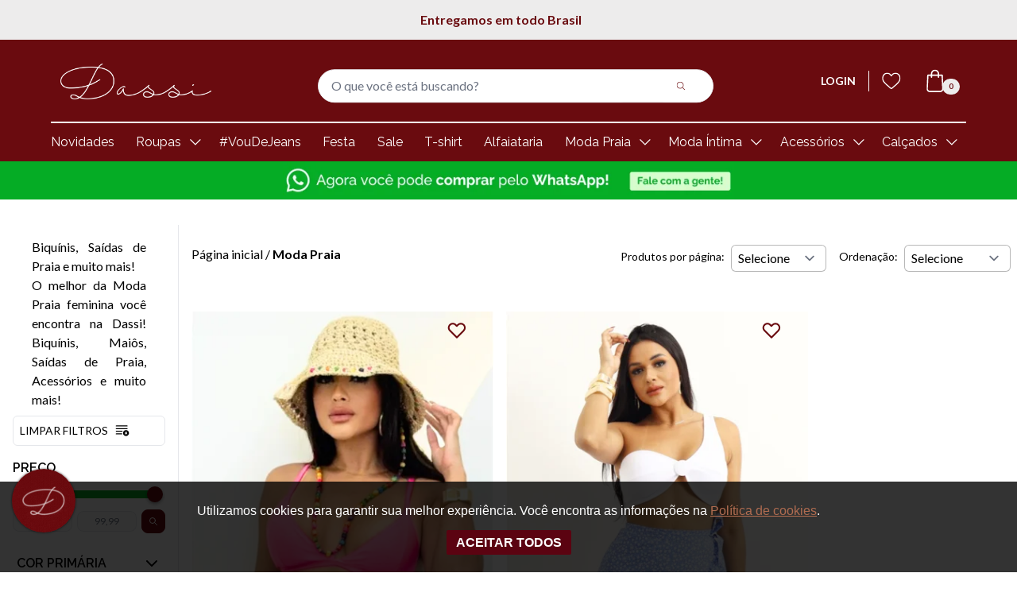

--- FILE ---
content_type: text/html; charset=utf-8
request_url: https://www.boutiquedassi.com.br/moda-praia
body_size: 21830
content:
<!DOCTYPE html><html lang=pt-BR><head><title>moda-praia</title><link rel=icon type=image/png href="https://boutiquedassi.fbitsstatic.net/sf/img/favicon.png?theme=main&v=202511051658
                " /><script src="https://boutiquedassi.fbitsstatic.net/sf/bundle/?type=js&paths=bluefy&theme=main&v=202511051658"></script><link rel=stylesheet type=text/css href=https://cdnjs.cloudflare.com/ajax/libs/slick-carousel/1.8.1/slick.min.css /><link rel=stylesheet type=text/css href=https://cdnjs.cloudflare.com/ajax/libs/slick-carousel/1.8.1/slick-theme.min.css /><script src=https://cdnjs.cloudflare.com/ajax/libs/jquery/3.6.0/jquery.min.js></script><script src=https://cdnjs.cloudflare.com/ajax/libs/slick-carousel/1.8.1/slick.min.js></script><link rel=stylesheet href=https://cdnjs.cloudflare.com/ajax/libs/font-awesome/5.15.4/css/all.min.css /><meta property=og:locale content=pt_BR /><meta property=og:url content=https://www.boutiquedassi.com.br/ /><meta property=og:title content="Moda acessível, descomplicada, antenada e diversa, você encontra na Dassi Boutique!" /><meta property=og:site_name content="Boutique Dassi" /><meta property=og:description content="Moda acessível, descomplicada, antenada e diversa, você encontra na Dassi Boutique!" /><meta property=og:image content=https://recursos.boutiquedassi.com.br/i/sd/logo-og.jpg /><meta property=og:image:type content=image/jpeg /><meta property=og:image:width content=140 /><meta property=og:image:height content=95 /><meta property=og:type content=website /><link href="https://fonts.googleapis.com/css2?family=Lato:wght@100;300;400;700;900&display=swap" rel=stylesheet /><script src=https://kit.fontawesome.com/76ba51fd1c.js crossorigin=anonymous></script><script>(function(n,t,i,r,u,f,e){n[i]=n[i]||function(){(n[i].q=n[i].q||[]).push(arguments)};f=t.createElement(r);f.async=1;f.src="https://www.clarity.ms/tag/"+u;e=t.getElementsByTagName(r)[0];e.parentNode.insertBefore(f,e)})(window,document,"clarity","script","g6immdmlg5")</script><script>(function(n,t,i,r,u,f,e){n[i]=n[i]||function(){(n[i].q=n[i].q||[]).push(arguments)};f=t.createElement(r);f.async=1;f.src="https://www.clarity.ms/tag/"+u;e=t.getElementsByTagName(r)[0];e.parentNode.insertBefore(f,e)})(window,document,"clarity","script","g6immdmlg5")</script><script>var merchantId="55733b85-8161-5848-a3b5-672e10388b00",paymentMethodName="Pagaleve"</script><script src=https://provider-public-assets.pagaleve.com.br/wake/checkout.wake-v2.pagaleve.js></script><script>(function(n,t,i,r,u,f,e){n[i]=n[i]||function(){(n[i].q=n[i].q||[]).push(arguments)};f=t.createElement(r);f.async=1;f.src="https://www.clarity.ms/tag/"+u;e=t.getElementsByTagName(r)[0];e.parentNode.insertBefore(f,e)})(window,document,"clarity","script","umjv2vp6m9")</script><link rel=preconnect href=https://fonts.googleapis.com /><link rel=preconnect href=https://fonts.gstatic.com crossorigin /><link href="https://fonts.googleapis.com/css2?family=Lato:ital,wght@0,100;0,300;0,400;0,700;0,900;1,100;1,300;1,400;1,700;1,900&family=Raleway:ital,wght@0,100..900;1,100..900&display=swap" rel=stylesheet /><script>let gtagSetup</script><script>let gtmSetup;gtmSetup=()=>{(function(n,t,i,r,u){n[r]=n[r]||[];n[r].push({"gtm.start":(new Date).getTime(),event:"gtm.js"});var e=t.getElementsByTagName(i)[0],f=t.createElement(i),o=r!="dataLayer"?"&l="+r:"";f.async=!0;f.src="https://www.googletagmanager.com/gtm.js?id="+u+o;e.parentNode.insertBefore(f,e)})(window,document,"script","dataLayer","GTM-NN7QHDV");const t=document.createElement("noscript"),n=document.createElement("iframe");n.src="https://www.googletagmanager.com/ns.html?id=GTM-NN7QHDV";n.height="0";n.width="0";n.style.display="none";n.style.visibility="hidden";t.appendChild(n);const i=document.getElementsByTagName("body")[0];i.insertBefore(t,i.firstChild)}</script><script>function dataLayerSetup(n){if(window.dataLayerConfigured)return!1;window.dataLayerConfigured=!0;!gtmSetup||gtmSetup(n);!gtagSetup||gtagSetup(n);window.dispatchEvent(new CustomEvent("dataLayerConfigured"))}</script><script type=application/ld+json>{"@context":"https://schema.org","@type":"ItemList","url":"https://www.boutiquedassi.com.br/moda-praia","numberOfItems":"116","itemListElement":[{"@type":"Product","image":"https://boutiquedassi.fbitsstatic.net/img/p/chapeu-de-palha-praiano-tiffy-89324/340001-1.jpg?w=275&h=275&v=202601231421","url":"https://www.boutiquedassi.com.br/chapeu-de-palha-praiano-tiffy-89324","name":"CHAPÉU DE PALHA PRAIANO TIFFY","offers":{"@type":"Offer","price":"69.99"}},{"@type":"Product","image":"https://boutiquedassi.fbitsstatic.net/img/p/saia-curta-envelope-estampada-ivani-89327/340023-1.jpg?w=275&h=275&v=202601231608","url":"https://www.boutiquedassi.com.br/saia-curta-envelope-estampada-ivani-89327","name":"SAIA CURTA ENVELOPE ESTAMPADA IVANI","offers":{"@type":"Offer","price":"39.99"}},{"@type":"Product","image":"https://boutiquedassi.fbitsstatic.net/img/p/biquini-suplex-alana-89325/340007-1.jpg?w=275&h=275&v=202601231438","url":"https://www.boutiquedassi.com.br/biquini-suplex-alana-89325","name":"BIQUINI SUPLEX ALANA","offers":{"@type":"Offer","price":"39.99"}},{"@type":"Product","image":"https://boutiquedassi.fbitsstatic.net/img/p/chapeu-de-croche-amande-89323/339999-1.jpg?w=275&h=275&v=202601231406","url":"https://www.boutiquedassi.com.br/chapeu-de-croche-amande-89323","name":"CHAPÉU DE CROCHE AMANDE","offers":{"@type":"Offer","price":"59.99"}},{"@type":"Product","image":"https://boutiquedassi.fbitsstatic.net/img/p/saia-midi-envelope-estampada-cleo-89311/339986-1.jpg?w=275&h=275&v=202601231001","url":"https://www.boutiquedassi.com.br/saia-midi-envelope-estampada-cleo-89311","name":"SAIA MIDI ENVELOPE ESTAMPADA CLÉO","offers":{"@type":"Offer","price":"49.99"}},{"@type":"Product","image":"https://boutiquedassi.fbitsstatic.net/img/p/biquini-cortininha-amelia-89288/339935-1.jpg?w=275&h=275&v=202601221253","url":"https://www.boutiquedassi.com.br/biquini-cortininha-amelia-89288","name":"BIQUINI CORTININHA AMELIA","offers":{"@type":"Offer","price":"39.99"}},{"@type":"Product","image":"https://boutiquedassi.fbitsstatic.net/img/p/chapeu-de-croche-colorido-margo-89275/339899-1.jpg?w=275&h=275&v=202601211712","url":"https://www.boutiquedassi.com.br/chapeu-de-croche-colorido-margo-89275","name":"CHAPÉU DE CROCHE COLORIDO MARGO","offers":{"@type":"Offer","price":"59.99"}},{"@type":"Product","image":"https://boutiquedassi.fbitsstatic.net/img/p/chapeu-de-palha-praiano-juce-89274/339895-1.jpg?w=275&h=275&v=202601211703","url":"https://www.boutiquedassi.com.br/chapeu-de-palha-praiano-juce-89274","name":"CHAPÉU DE PALHA PRAIANO JUCE","offers":{"@type":"Offer","price":"69.99"}},{"@type":"Product","image":"https://boutiquedassi.fbitsstatic.net/img/p/chapeu-de-palha-praiano-dane-89273/339894-1.jpg?w=275&h=275&v=202601211652","url":"https://www.boutiquedassi.com.br/chapeu-de-palha-praiano-dane-89273","name":"CHAPÉU DE PALHA PRAIANO DANE","offers":{"@type":"Offer","price":"59.99"}},{"@type":"Product","image":"https://boutiquedassi.fbitsstatic.net/img/p/chapeu-de-croche-vick-89272/339892-1.jpg?w=275&h=275&v=202601211640","url":"https://www.boutiquedassi.com.br/chapeu-de-croche-vick-89272","name":"CHAPÉU DE CROCHE VICK","offers":{"@type":"Offer","price":"69.99"}},{"@type":"Product","image":"https://boutiquedassi.fbitsstatic.net/img/p/chapeu-de-palha-praiano-flores-89271/339887-1.jpg?w=275&h=275&v=202601211618","url":"https://www.boutiquedassi.com.br/chapeu-de-palha-praiano-flores-89271","name":"CHAPÉU DE PALHA PRAIANO FLORES","offers":{"@type":"Offer","price":"69.99"}},{"@type":"Product","image":"https://boutiquedassi.fbitsstatic.net/img/p/kimono-estampado-manga-curta-pamela-89267/339867-1.jpg?w=275&h=275&v=202601201538","url":"https://www.boutiquedassi.com.br/kimono-estampado-manga-curta-pamela-89267","name":"KIMONO ESTAMPADO MANGA CURTA PAMELA","offers":{"@type":"Offer","price":"49.99"}},{"@type":"Product","image":"https://boutiquedassi.fbitsstatic.net/img/p/biquini-amarracao-meia-taca-kefera-89266/339860-1.jpg?w=275&h=275&v=202601201500","url":"https://www.boutiquedassi.com.br/biquini-amarracao-meia-taca-kefera-89266","name":"BIQUINI AMARRAÇÃO MEIA TAÇA KEFERA","offers":{"@type":"Offer","price":"59.99"}},{"@type":"Product","image":"https://boutiquedassi.fbitsstatic.net/img/p/canga-estampada-deyse-89174/339585-2.jpg?w=275&h=275&v=202601201438","url":"https://www.boutiquedassi.com.br/canga-estampada-deyse-89174","name":"CANGA ESTAMPADA DEYSE","offers":{"@type":"Offer","price":"39.99"}},{"@type":"Product","image":"https://boutiquedassi.fbitsstatic.net/img/p/canga-estampada-gilda-89181/339592-2.jpg?w=275&h=275&v=202601201437","url":"https://www.boutiquedassi.com.br/canga-estampada-gilda-89181","name":"CANGA ESTAMPADA GILDA","offers":{"@type":"Offer","price":"39.99"}},{"@type":"Product","image":"https://boutiquedassi.fbitsstatic.net/img/p/canga-estampada-junia-89184/339597-2.jpg?w=275&h=275&v=202601201432","url":"https://www.boutiquedassi.com.br/canga-estampada-junia-89184","name":"CANGA ESTAMPADA JUNIA","offers":{"@type":"Offer","price":"39.99"}},{"@type":"Product","image":"https://boutiquedassi.fbitsstatic.net/img/p/canga-estampada-dinora-89182/339593-2.jpg?w=275&h=275&v=202601201431","url":"https://www.boutiquedassi.com.br/canga-estampada-dinora-89182","name":"CANGA ESTAMPADA DINORA","offers":{"@type":"Offer","price":"39.99"}},{"@type":"Product","image":"https://boutiquedassi.fbitsstatic.net/img/p/biquini-canelado-cora-89265/339841-1.jpg?w=275&h=275&v=202601201421","url":"https://www.boutiquedassi.com.br/biquini-canelado-cora-89265","name":"BIQUINI CANELADO CORA","offers":{"@type":"Offer","price":"39.99"}},{"@type":"Product","image":"https://boutiquedassi.fbitsstatic.net/img/p/biquini-alcas-finas-com-bojo-tianny-89264/339823-1.jpg?w=275&h=275&v=202601201436","url":"https://www.boutiquedassi.com.br/biquini-alcas-finas-com-bojo-tianny-89264","name":"BIQUINI ALÇAS FINAS COM BOJO TIANNY","offers":{"@type":"Offer","price":"89.99"}},{"@type":"Product","image":"https://boutiquedassi.fbitsstatic.net/img/p/biquini-cortininha-estampado-emille-89263/339801-1.jpg?w=275&h=275&v=202601201006","url":"https://www.boutiquedassi.com.br/biquini-cortininha-estampado-emille-89263","name":"BIQUINI CORTININHA ESTAMPADO EMILLE","offers":{"@type":"Offer","price":"89.99"}},{"@type":"Product","image":"https://boutiquedassi.fbitsstatic.net/img/p/kimono-estampado-manga-curta-inaya-89262/339800-1.jpg?w=275&h=275&v=202601200956","url":"https://www.boutiquedassi.com.br/kimono-estampado-manga-curta-inaya-89262","name":"KIMONO ESTAMPADO MANGA CURTA INAYA","offers":{"@type":"Offer","price":"49.99"}},{"@type":"Product","image":"https://boutiquedassi.fbitsstatic.net/img/p/kimono-estampado-manga-curta-gaby-89261/339799-1.jpg?w=275&h=275&v=202601200954","url":"https://www.boutiquedassi.com.br/kimono-estampado-manga-curta-gaby-89261","name":"KIMONO ESTAMPADO MANGA CURTA GABY","offers":{"@type":"Offer","price":"49.99"}},{"@type":"Product","image":"https://boutiquedassi.fbitsstatic.net/img/p/kimono-estampado-manga-curta-biela-89260/339798-1.jpg?w=275&h=275&v=202601200946","url":"https://www.boutiquedassi.com.br/kimono-estampado-manga-curta-biela-89260","name":"KIMONO ESTAMPADO MANGA CURTA BIELA","offers":{"@type":"Offer","price":"49.99"}},{"@type":"Product","image":"https://boutiquedassi.fbitsstatic.net/img/p/kimono-estampado-manga-curta-julnia-89259/339797-1.jpg?w=275&h=275&v=202601200939","url":"https://www.boutiquedassi.com.br/kimono-estampado-manga-curta-julnia-89259","name":"KIMONO ESTAMPADO MANGA CURTA JULNIA","offers":{"@type":"Offer","price":"49.99"}}]}</script><link href="https://boutiquedassi.fbitsstatic.net/sf/bundle/?type=css&paths=base,navbar,footer,mini_cart,user_login,spot,product,output,glider,slider_price&theme=main&v=202511051658" rel=stylesheet /><meta name=keywords content="Moda Praia" http-equiv="" /><meta name=description content="Descubra a coleção de Moda Praia Verão: biquínis, maiôs, saídas e acessórios! Modelos atuais e estilosos para seus dias de sol. Compre agora!" http-equiv="" /><meta name="" content="text/html; charset=iso-8859-1" http-equiv=content-type /><meta name=description content="Descubra a coleção de Moda Praia Verão: biquínis, maiôs, saídas e acessórios! Modelos atuais e estilosos para seus dias de sol. Compre agora!" http-equiv=content-type /><meta name=viewport content="width=device-width, initial-scale=1" /><link rel=stylesheet href="https://recursos.boutiquedassi.com.br/c/custom-samurai.css?v=202305091829" /><script data-cfasync=false async=true id=xengine src=https://conectiva.io/XEngine/loader.js></script></head><body class=bg-mainBg><div class="bar-top barra-de-avisos"><div class=bar-item><span>Entregamos em todo Brasil</span></div><div class=bar-item><span>Pague via Pix e parcele suas compras com PagaLeve</span></div><div class=bar-item><span>Siga nas redes sociais</span> <a href=https://www.facebook.com/dassiboutique target=_blank><div class=icone-rede-social><i class="fab fa-facebook-f" aria-hidden=true></i></div></a> <a href=https://www.instagram.com/dassiboutique/ target=_blank><div class=icone-rede-social><i class="fab fa-instagram" aria-hidden=true></i></div></a> <a href=https://www.youtube.com/channel/UCBkn-LdO0geGD_FTMsHeFJA target=_blank><div class=icone-rede-social><i class="fab fa-youtube" aria-hidden=true></i></div></a> <a href=https://encurtador.com.br/dhDEY target=_blank><div class=icone-rede-social><i class="fab fa-tiktok" aria-hidden=true></i></div></a></div><div class=bar-item><span>Parcele suas compras em até 10x sem juros!</span></div><div class=bar-item><span>5% de desconto na 1° compra</span></div></div><script>$(document).ready(function(){$(".bar-top").slick({infinite:!0,slidesToShow:1,slidesToScroll:1,autoplay:!0,autoplaySpeed:3e3,arrows:!1,dots:!1})})</script><header class="shadow-xl lg:shadow-none bg-mainBg"><div class="header flex w-full lg:justify-center lg:my-3 z-30 py-3 px-3 lg:py-0"><div class="flex relative justify-between items-center w-full lg:w-[1330px] lg:my-3"><div onclick=showNavBar(!0) class=lg:hidden><img class="w-12 h-12 md:w-14 md:h-14 p-2" src="https://boutiquedassi.fbitsstatic.net/sf/img/header/bars.svg?theme=main&v=202511051658" alt=header-bars /></div><div class="flex-shrink logo-container"><a href=/><img src="https://boutiquedassi.fbitsstatic.net/sf/img/logo.png?theme=main&v=202511051658" alt=logo class="w-32 md:w-auto logo-img" width=128 height=13 /></a></div><form id=search class="absolute lg:flex lg:sticky lg:w-auto sm:left-0 sm:top-[100%] bg-mainBg hidden top-16 w-full items-center border z-20 ease-in-out duration-500 opacity-100 lg:opacity-100" onsubmit=search(event,null)><div class="autocomplete sm:max-lg:w-full"><input id=search-bar class="border-none p-2 w-full focus:ring-0" type=search placeholder="O que você está buscando?" autocomplete=off /><div id=autocomplete-list class="absolute top-full right-0 left-0 z-20"></div></div><button class="flex items-center justify-center bg-secondary-300 py-3 px-1 w-20 text font-bold" type=submit><img src="https://boutiquedassi.fbitsstatic.net/sf/img/icons/search.svg?theme=main&v=202511051658" alt=search class="w-4 h-4" /></button></form><div id=right-side-header><div id=login-cta class="hidden lg:flex"><div class=flex><div id=login class=w-full><input type=hidden id=login-url value="https://checkout.boutiquedassi.com.br/Login/Authenticate?returnUrl=" /><a class=user-href href="https://checkout.boutiquedassi.com.br/Login/Authenticate?returnUrl="><span class="max-lg:hidden text-sm" id=user-action>LOGIN</span> <div class="lg:hidden dropdown-option bg-secondary-100 flex justify-center mb-2">LOGIN</div></a></div><div id=logged-user class="hidden flex-col justify-start group relative w-full"><span class="flex justify-start items-center mb-2"><svg xmlns=http://www.w3.org/2000/svg fill=none viewBox="0 0 24 24" stroke-width=1.5 stroke=currentColor class="w-6 h-6 mr-1"><path stroke-linecap=round stroke-linejoin=round d="M17.982 18.725A7.488 7.488 0 0012 15.75a7.488 7.488 0 00-5.982 2.975m11.963 0a9 9 0 10-11.963 0m11.963 0A8.966 8.966 0 0112 21a8.966 8.966 0 01-5.982-2.275M15 9.75a3 3 0 11-6 0 3 3 0 016 0z" /></svg> Bem-vindo(a),<span id=user-name class=ml-1></span></span><div class="lg:hidden group-hover:flex flex-col lg:absolute lg:top-6 bg-mainBg lg:shadow-2xl w-full lg:min-w-[200px] z-50"><ul class=w-full><li><a class=dropdown-option href=https://checkout.boutiquedassi.com.br/MinhaConta/Dados>Minha conta</a></li><li class="border-t border-b"><a class=dropdown-option href=https://checkout.boutiquedassi.com.br/MinhaConta/Pedido>Meus pedidos</a></li><li class="lg:hidden mb-3 flex justify-start items-center"><a class="dropdown-option w-full flex justify-start items-center" href=/wishlist><p class="hidden mr-2">Lista de desejos</p><img src="https://boutiquedassi.fbitsstatic.net/sf/img/header/wish-list.svg?theme=main&v=202511051658" alt=wishlist width=24 height=24 /></a></li><li><a class="dropdown-option lg:bg-white w-full bg-secondary-100 flex lg:justify-start justify-center items-center" id=user-logout href="https://checkout.boutiquedassi.com.br/Login/Authenticate?returnUrl=">Sair</a></li></ul></div></div></div></div><div class=flex><a class="dropdown-option w-full flex justify-start items-center" href=/wishlist><p class="hidden mr-2">Lista de desejos</p><img src="https://boutiquedassi.fbitsstatic.net/sf/img/header/wish-list.svg?theme=main&v=202511051658" alt=wishlist width=24 height=24 /></a></div><div class="flex justify-start items-center"><div class="flex lg:hidden px-1"><img src="https://boutiquedassi.fbitsstatic.net/sf/img/icons/search-white.svg?theme=main&v=202511051658" alt=search class="lg:hidden md:w-10 md:h-10 w-8 h-8 mr-2" id=open-search onclick=showSearchBar() /></div><div class="relative p-[0.7rem]"><img src="https://boutiquedassi.fbitsstatic.net/sf/img/header/cart.svg?theme=main&v=202511051658" alt=cart class="w-6 h-6 md:w-8 md:h-8 cursor-pointer" onclick=setCartDivVisibility() /> <span id=cart-qty-label class="absolute top-6 -right-1 py-[0.2rem] px-[0.5rem] rounded-full bg-secondary-600 text-white text-[0.6rem]">0</span></div></div></div></div></div><nav id=navbar class="hidden lg:flex bg-mainBg lg:bg-secondary-100 lg:items-center lg:justify-center w-3/4 lg:w-full h-full shadow-2xl lg:shadow-none fixed lg:static top-0 z-30 ease-in-out duration-500 lg:opacity-100 box-content overflow-y-auto lg:overflow-y-visible inset-y-0 left-0 -translate-x-full lg:transform-none"><div class="flex flex-col lg:flex-row w-full lg:w-[1330px]"><div class="flex justify-end border-b lg:hidden mt-1"><button type=button class="text-secondary-400 hover:text-secondary-500" onclick=showNavBar(!1)><span class=sr-only>Close</span> <img src="https://boutiquedassi.fbitsstatic.net/sf/img/icons/close.svg?theme=main&v=202511051658" alt=close class="w-6 h-6 md:w-8 md:h-8 m-2" /></button></div><div class="flex justify-between items-center border-b lg:hidden fixed bottom-0 w-full"><div class="p-2 w-full"><div class=flex><div id=login class=w-full><input type=hidden id=login-url value="https://checkout.boutiquedassi.com.br/Login/Authenticate?returnUrl=" /><a class=user-href href="https://checkout.boutiquedassi.com.br/Login/Authenticate?returnUrl="><span class="max-lg:hidden text-sm" id=user-action>LOGIN</span> <div class="lg:hidden dropdown-option bg-secondary-100 flex justify-center mb-2">LOGIN</div></a></div><div id=logged-user class="hidden flex-col justify-start group relative w-full"><span class="flex justify-start items-center mb-2"><svg xmlns=http://www.w3.org/2000/svg fill=none viewBox="0 0 24 24" stroke-width=1.5 stroke=currentColor class="w-6 h-6 mr-1"><path stroke-linecap=round stroke-linejoin=round d="M17.982 18.725A7.488 7.488 0 0012 15.75a7.488 7.488 0 00-5.982 2.975m11.963 0a9 9 0 10-11.963 0m11.963 0A8.966 8.966 0 0112 21a8.966 8.966 0 01-5.982-2.275M15 9.75a3 3 0 11-6 0 3 3 0 016 0z" /></svg> Bem-vindo(a),<span id=user-name class=ml-1></span></span><div class="lg:hidden group-hover:flex flex-col lg:absolute lg:top-6 bg-mainBg lg:shadow-2xl w-full lg:min-w-[200px] z-50"><ul class=w-full><li><a class=dropdown-option href=https://checkout.boutiquedassi.com.br/MinhaConta/Dados>Minha conta</a></li><li class="border-t border-b"><a class=dropdown-option href=https://checkout.boutiquedassi.com.br/MinhaConta/Pedido>Meus pedidos</a></li><li class="lg:hidden mb-3 flex justify-start items-center"><a class="dropdown-option w-full flex justify-start items-center" href=/wishlist><p class="hidden mr-2">Lista de desejos</p><img src="https://boutiquedassi.fbitsstatic.net/sf/img/header/wish-list.svg?theme=main&v=202511051658" alt=wishlist width=24 height=24 /></a></li><li><a class="dropdown-option lg:bg-white w-full bg-secondary-100 flex lg:justify-start justify-center items-center" id=user-logout href="https://checkout.boutiquedassi.com.br/Login/Authenticate?returnUrl=">Sair</a></li></ul></div></div></div></div></div><ul class="flex flex-col lg:flex-row relative main-navbar-ul"><li class="lg:mr-4 border-b lg:border-none md:text-xl lg:text-base"><a href=https://www.boutiquedassi.com.br/novidades>Novidades</a></li><li class="group lg:flex"><div class=flex-col id=menu-button onclick=addOverflowYOnNavbar()><div class="flex justify-between items-center py-3 div-menu-button-with-dropdown" onclick=showSubMenu(1)><a href=https://www.boutiquedassi.com.br/roupas id=menu class="md:text-xl lg:text-base">Roupas</a> <img src="https://boutiquedassi.fbitsstatic.net/sf/img/icons/arrow-down-white.svg?theme=main&v=202511051658" alt=arrow-down class="mx-2 h-5 w-5 md:w-8 md:h-8 lg:h-5 lg:w-5 arrow-down-white" /> <img src="https://boutiquedassi.fbitsstatic.net/sf/img/icons/arrow-down-black.svg?theme=main&v=202511051658" alt=arrow-down class="mx-2 h-5 w-5 md:w-8 md:h-8 lg:h-5 lg:w-5 arrow-down-black" /></div><div id=drop-nav-menu-1 class="drop-nav-menu absolute top-0 lg:top-7 transition lg:group-hover:translate-y-5 translate-y-0 opacity-0 invisible group-hover:opacity-100 group-hover:visible duration-500 ease-in-out group-hover:transform lg:z-50 h-screen lg:h-auto bg-mainBg lg\:bg-white sm:max-lg:hidden flex-wrap"><ul class="flex flex-col lg:flex-row lg:flex-wrap relative w-full lg:top-4 items-start justify-start lg:justify-between lg:bg-secondary-900 lg:p-10 lg:shadow-2xl lg:z-50 lg:text-white" role=menu><li class="flex flex-wrap lg:hidden px-4 py-3 justify-between items-center w-full border-b bg-secondary-200 md:text-xl lg:text-base" onclick=hideSubMenu(1)><span>Voltar</span> <img src="https://boutiquedassi.fbitsstatic.net/sf/img/icons/arrow-back.svg?theme=main&v=202511051658" alt=arrow-back class="mr-1 ml-2 h-4 w-4 md:w-6 md:h-6 lg:h-4 lg:w-4" /></li><li class="px-4 py-3 flex flex-col w-full lg:w-auto border-b lg:border-none last:border-b-0 md:text-xl lg:text-base" role=none><a href=https://www.boutiquedassi.com.br/roupas/vestidos class=nav_submenu_item_a><img src="https://boutiquedassi.fbitsstatic.net/img/m/vestidos-124.png?v=202511051658" class=nav_submenu_item_image />Vestidos</a><ul class=nav-submenu><li class="mt-4 lg:mt-2 ml-4 lg:mr-4 lg:ml-0 only:border-b md:text-xl lg:text-base menu-item-without-submenu"> <a href=/roupas/vestidos/vestido-croche class=nav_submenu_item_a><img src="" class=nav_submenu_item_image />Vestido crochê</a></li><li class="mt-4 lg:mt-2 ml-4 lg:mr-4 lg:ml-0 only:border-b md:text-xl lg:text-base menu-item-without-submenu"><a href=/roupas/vestidos/vestido-curto class=nav_submenu_item_a><img src="" class=nav_submenu_item_image />Vestido curto</a></li><li class="mt-4 lg:mt-2 ml-4 lg:mr-4 lg:ml-0 only:border-b md:text-xl lg:text-base menu-item-without-submenu"><a href=/roupas/vestidos/vestido-de-festa class=nav_submenu_item_a><img src="" class=nav_submenu_item_image />Vestido de festa</a></li><li class="mt-4 lg:mt-2 ml-4 lg:mr-4 lg:ml-0 only:border-b md:text-xl lg:text-base menu-item-without-submenu"><a href=/roupas/vestidos/vestido-de-renda class=nav_submenu_item_a><img src="" class=nav_submenu_item_image />Vestido de renda</a></li><li class="mt-4 lg:mt-2 ml-4 lg:mr-4 lg:ml-0 only:border-b md:text-xl lg:text-base menu-item-without-submenu"><a href=/roupas/vestidos/vestido-longo class=nav_submenu_item_a><img src="" class=nav_submenu_item_image />Vestido longo</a></li><li class="mt-4 lg:mt-2 ml-4 lg:mr-4 lg:ml-0 only:border-b md:text-xl lg:text-base menu-item-without-submenu"><a href=/roupas/vestidos/vestido-midi class=nav_submenu_item_a><img src="" class=nav_submenu_item_image />Vestido midi</a></li><li class="mt-4 lg:mt-2 ml-4 lg:mr-4 lg:ml-0 only:border-b md:text-xl lg:text-base menu-item-without-submenu"><a href=/roupas/vestidos/vestido-tricot class=nav_submenu_item_a><img src="" class=nav_submenu_item_image />Vestido tricot</a></li></ul></li><li class="px-4 py-3 flex flex-col w-full lg:w-auto border-b lg:border-none last:border-b-0 md:text-xl lg:text-base" role=none><a href=https://www.boutiquedassi.com.br/roupas/blusas class=nav_submenu_item_a><img src="https://boutiquedassi.fbitsstatic.net/img/m/blusas-63.png?v=202511051658" class=nav_submenu_item_image />Blusas</a><ul class=nav-submenu><li class="mt-4 lg:mt-2 ml-4 lg:mr-4 lg:ml-0 only:border-b md:text-xl lg:text-base menu-item-without-submenu"> <a href=/roupas/blusas/blusa-suede class=nav_submenu_item_a><img src="" class=nav_submenu_item_image />Blusa Suede</a></li><li class="mt-4 lg:mt-2 ml-4 lg:mr-4 lg:ml-0 only:border-b md:text-xl lg:text-base menu-item-without-submenu"><a href=/roupas/blusas/blusa-tricot class=nav_submenu_item_a><img src="" class=nav_submenu_item_image />Blusa Trico</a></li><li class="mt-4 lg:mt-2 ml-4 lg:mr-4 lg:ml-0 only:border-b md:text-xl lg:text-base menu-item-without-submenu"><a href=/roupas/blusas/camisa class=nav_submenu_item_a><img src="" class=nav_submenu_item_image />Camisa</a></li><li class="mt-4 lg:mt-2 ml-4 lg:mr-4 lg:ml-0 only:border-b md:text-xl lg:text-base menu-item-without-submenu"><a href=/roupas/blusas/cardigan class=nav_submenu_item_a><img src="" class=nav_submenu_item_image />Cardigan</a></li></ul></li><li class="px-4 py-3 flex flex-col w-full lg:w-auto border-b lg:border-none last:border-b-0 md:text-xl lg:text-base" role=none><a href=https://www.boutiquedassi.com.br/roupas/body class=nav_submenu_item_a><img src="https://boutiquedassi.fbitsstatic.net/img/m/body-70.png?v=202511051658" class=nav_submenu_item_image />Body</a><ul class=nav-submenu><li class="mt-4 lg:mt-2 ml-4 lg:mr-4 lg:ml-0 only:border-b md:text-xl lg:text-base menu-item-without-submenu"> <a href=/roupas/body/body-renda class=nav_submenu_item_a><img src="" class=nav_submenu_item_image />Body Renda</a></li><li class="mt-4 lg:mt-2 ml-4 lg:mr-4 lg:ml-0 only:border-b md:text-xl lg:text-base menu-item-without-submenu"><a href=/roupas/body/body-cavado class=nav_submenu_item_a><img src="" class=nav_submenu_item_image />Body Cavado</a></li><li class="mt-4 lg:mt-2 ml-4 lg:mr-4 lg:ml-0 only:border-b md:text-xl lg:text-base menu-item-without-submenu"><a href=/roupas/body/body-maio class=nav_submenu_item_a><img src="" class=nav_submenu_item_image />Body Maiô</a></li><li class="mt-4 lg:mt-2 ml-4 lg:mr-4 lg:ml-0 only:border-b md:text-xl lg:text-base menu-item-without-submenu"><a href=/roupas/body/body-manga-longa class=nav_submenu_item_a><img src="" class=nav_submenu_item_image />Body Manga longa</a></li></ul></li><li class="mt-4 lg:mt-2 ml-4 lg:mr-4 lg:ml-0 only:border-b md:text-xl lg:text-base menu-item-without-submenu"><a href=/roupas/kimono class=nav_submenu_item_a><img src="https://boutiquedassi.fbitsstatic.net/img/m/kimonos-133.png?v=202511051658" class=nav_submenu_item_image />Kimonos</a></li><li class="px-4 py-3 flex flex-col w-full lg:w-auto border-b lg:border-none last:border-b-0 md:text-xl lg:text-base" role=none><a href=https://www.boutiquedassi.com.br/roupas/calcas class=nav_submenu_item_a><img src="https://boutiquedassi.fbitsstatic.net/img/m/calcas-75.png?v=202511051658" class=nav_submenu_item_image />Calças</a><ul class=nav-submenu><li class="mt-4 lg:mt-2 ml-4 lg:mr-4 lg:ml-0 only:border-b md:text-xl lg:text-base menu-item-without-submenu"> <a href=/roupas/calcas/calca-cirre class=nav_submenu_item_a><img src="" class=nav_submenu_item_image />Calça cirre</a></li><li class="mt-4 lg:mt-2 ml-4 lg:mr-4 lg:ml-0 only:border-b md:text-xl lg:text-base menu-item-without-submenu"><a href=/roupas/calcas/calca-flare class=nav_submenu_item_a><img src="" class=nav_submenu_item_image />Calça Flare</a></li><li class="mt-4 lg:mt-2 ml-4 lg:mr-4 lg:ml-0 only:border-b md:text-xl lg:text-base menu-item-without-submenu"><a href=/roupas/calcas/calca-jeans class=nav_submenu_item_a><img src="" class=nav_submenu_item_image />Calça jeans</a></li><li class="mt-4 lg:mt-2 ml-4 lg:mr-4 lg:ml-0 only:border-b md:text-xl lg:text-base menu-item-without-submenu"><a href=/roupas/calcas/calca-jogger class=nav_submenu_item_a><img src="" class=nav_submenu_item_image />Calça jogger</a></li><li class="mt-4 lg:mt-2 ml-4 lg:mr-4 lg:ml-0 only:border-b md:text-xl lg:text-base menu-item-without-submenu"><a href=/roupas/calcas/calca-legging class=nav_submenu_item_a><img src="" class=nav_submenu_item_image />Calça legging</a></li><li class="mt-4 lg:mt-2 ml-4 lg:mr-4 lg:ml-0 only:border-b md:text-xl lg:text-base menu-item-without-submenu"><a href=/roupas/calcas/calca-pantacourt class=nav_submenu_item_a><img src="" class=nav_submenu_item_image />Calça pantacourt</a></li><li class="mt-4 lg:mt-2 ml-4 lg:mr-4 lg:ml-0 only:border-b md:text-xl lg:text-base menu-item-without-submenu"><a href=/roupas/calcas/calca-pantalona class=nav_submenu_item_a><img src="" class=nav_submenu_item_image />Calça pantalona</a></li></ul></li><li class="mt-4 lg:mt-2 ml-4 lg:mr-4 lg:ml-0 only:border-b md:text-xl lg:text-base menu-item-without-submenu"><a href=https://www.boutiquedassi.com.br/roupas/casacos class=nav_submenu_item_a><img src="https://boutiquedassi.fbitsstatic.net/img/m/casacos-83.png?v=202511051658" class=nav_submenu_item_image />Casacos</a></li><li class="px-4 py-3 flex flex-col w-full lg:w-auto border-b lg:border-none last:border-b-0 md:text-xl lg:text-base" role=none><a href=https://www.boutiquedassi.com.br/roupas/conjuntos class=nav_submenu_item_a><img src="https://boutiquedassi.fbitsstatic.net/img/m/conjuntos-84.png?v=202511051658" class=nav_submenu_item_image />Conjuntos</a><ul class=nav-submenu><li class="mt-4 lg:mt-2 ml-4 lg:mr-4 lg:ml-0 only:border-b md:text-xl lg:text-base menu-item-without-submenu"> <a href=/roupas/conjuntos/saia-e-cropped class=nav_submenu_item_a><img src="" class=nav_submenu_item_image />Saia e cropped</a></li><li class="mt-4 lg:mt-2 ml-4 lg:mr-4 lg:ml-0 only:border-b md:text-xl lg:text-base menu-item-without-submenu"><a href=/roupas/conjuntos/calca-e-cropped class=nav_submenu_item_a><img src="" class=nav_submenu_item_image />Calça e cropped</a></li><li class="mt-4 lg:mt-2 ml-4 lg:mr-4 lg:ml-0 only:border-b md:text-xl lg:text-base menu-item-without-submenu"><a href=/roupas/conjuntos/shorts-e-cropped class=nav_submenu_item_a><img src="" class=nav_submenu_item_image />Shorts e cropped</a></li></ul></li><li class="px-4 py-3 flex flex-col w-full lg:w-auto border-b lg:border-none last:border-b-0 md:text-xl lg:text-base" role=none><a href=https://www.boutiquedassi.com.br/roupas/cropped class=nav_submenu_item_a><img src="https://boutiquedassi.fbitsstatic.net/img/m/cropped-88.png?v=202511051658" class=nav_submenu_item_image />Cropped</a><ul class=nav-submenu><li class="mt-4 lg:mt-2 ml-4 lg:mr-4 lg:ml-0 only:border-b md:text-xl lg:text-base menu-item-without-submenu"> <a href=/roupas/cropped/cropped-amarrar class=nav_submenu_item_a><img src="" class=nav_submenu_item_image />Cropped amarrar</a></li><li class="mt-4 lg:mt-2 ml-4 lg:mr-4 lg:ml-0 only:border-b md:text-xl lg:text-base menu-item-without-submenu"><a href=/roupas/cropped/cropped-ciganinha class=nav_submenu_item_a><img src="" class=nav_submenu_item_image />Cropped ciganinha</a></li><li class="mt-4 lg:mt-2 ml-4 lg:mr-4 lg:ml-0 only:border-b md:text-xl lg:text-base menu-item-without-submenu"><a href=/roupas/cropped/cropped-de-renda class=nav_submenu_item_a><img src="" class=nav_submenu_item_image />Cropped de renda</a></li><li class="mt-4 lg:mt-2 ml-4 lg:mr-4 lg:ml-0 only:border-b md:text-xl lg:text-base menu-item-without-submenu"><a href=/roupas/cropped/cropped-faixa class=nav_submenu_item_a><img src="" class=nav_submenu_item_image />Cropped Faixa</a></li><li class="mt-4 lg:mt-2 ml-4 lg:mr-4 lg:ml-0 only:border-b md:text-xl lg:text-base menu-item-without-submenu"><a href=/roupas/cropped/cropped-manga-longa class=nav_submenu_item_a><img src="" class=nav_submenu_item_image />Cropped manga longa</a></li></ul></li><li class="px-4 py-3 flex flex-col w-full lg:w-auto border-b lg:border-none last:border-b-0 md:text-xl lg:text-base" role=none><a href=https://www.boutiquedassi.com.br/roupas/macacoes class=nav_submenu_item_a><img src="https://boutiquedassi.fbitsstatic.net/img/m/macacoes-96.png?v=202511051658" class=nav_submenu_item_image />Macacões</a><ul class=nav-submenu><li class="mt-4 lg:mt-2 ml-4 lg:mr-4 lg:ml-0 only:border-b md:text-xl lg:text-base menu-item-without-submenu"> <a href=/roupas/macacoes/macacao-pantacourt class=nav_submenu_item_a><img src="" class=nav_submenu_item_image />Macacão Pantacourt</a></li><li class="mt-4 lg:mt-2 ml-4 lg:mr-4 lg:ml-0 only:border-b md:text-xl lg:text-base menu-item-without-submenu"><a href=/roupas/macacoes/macacao-pantalona class=nav_submenu_item_a><img src="" class=nav_submenu_item_image />Macacão Pantalona</a></li><li class="mt-4 lg:mt-2 ml-4 lg:mr-4 lg:ml-0 only:border-b md:text-xl lg:text-base menu-item-without-submenu"><a href=/roupas/macacoes/macaquinho class=nav_submenu_item_a><img src="" class=nav_submenu_item_image />Macacão curto</a></li><li class="mt-4 lg:mt-2 ml-4 lg:mr-4 lg:ml-0 only:border-b md:text-xl lg:text-base menu-item-without-submenu"><a href=/roupas/macacoes/macacao-jeans class=nav_submenu_item_a><img src="" class=nav_submenu_item_image />Macacão Jeans</a></li><li class="mt-4 lg:mt-2 ml-4 lg:mr-4 lg:ml-0 only:border-b md:text-xl lg:text-base menu-item-without-submenu"><a href=/roupas/macacoes/macacao-longo class=nav_submenu_item_a><img src="" class=nav_submenu_item_image />Macacão Longo</a></li></ul></li><li class="px-4 py-3 flex flex-col w-full lg:w-auto border-b lg:border-none last:border-b-0 md:text-xl lg:text-base" role=none><a href=https://www.boutiquedassi.com.br/roupas/saias class=nav_submenu_item_a><img src="https://boutiquedassi.fbitsstatic.net/img/m/saias-111.png?v=202511051658" class=nav_submenu_item_image />Saias</a><ul class=nav-submenu><li class="mt-4 lg:mt-2 ml-4 lg:mr-4 lg:ml-0 only:border-b md:text-xl lg:text-base menu-item-without-submenu"> <a href=/roupas/saias/saia-plissada class=nav_submenu_item_a><img src="" class=nav_submenu_item_image />Saia Plissada</a></li><li class="mt-4 lg:mt-2 ml-4 lg:mr-4 lg:ml-0 only:border-b md:text-xl lg:text-base menu-item-without-submenu"><a href=/roupas/saias/saia-curta class=nav_submenu_item_a><img src="" class=nav_submenu_item_image />Saia curta</a></li><li class="mt-4 lg:mt-2 ml-4 lg:mr-4 lg:ml-0 only:border-b md:text-xl lg:text-base menu-item-without-submenu"><a href=/roupas/saias/saia-envelope class=nav_submenu_item_a><img src="" class=nav_submenu_item_image />Saia envelope</a></li><li class="mt-4 lg:mt-2 ml-4 lg:mr-4 lg:ml-0 only:border-b md:text-xl lg:text-base menu-item-without-submenu"><a href=/roupas/saias/saia-jeans class=nav_submenu_item_a><img src="" class=nav_submenu_item_image />Saia jeans</a></li><li class="mt-4 lg:mt-2 ml-4 lg:mr-4 lg:ml-0 only:border-b md:text-xl lg:text-base menu-item-without-submenu"><a href=/roupas/saias/saia-longa class=nav_submenu_item_a><img src="" class=nav_submenu_item_image />Saia longa</a></li><li class="mt-4 lg:mt-2 ml-4 lg:mr-4 lg:ml-0 only:border-b md:text-xl lg:text-base menu-item-without-submenu"><a href=/roupas/saias/saia-midi class=nav_submenu_item_a><img src="" class=nav_submenu_item_image />Saia Midi</a></li></ul></li><li class="px-4 py-3 flex flex-col w-full lg:w-auto border-b lg:border-none last:border-b-0 md:text-xl lg:text-base" role=none><a href=https://www.boutiquedassi.com.br/roupas/shorts class=nav_submenu_item_a><img src="https://boutiquedassi.fbitsstatic.net/img/m/shorts-118.png?v=202511051658" class=nav_submenu_item_image />Shorts</a><ul class=nav-submenu><li class="mt-4 lg:mt-2 ml-4 lg:mr-4 lg:ml-0 only:border-b md:text-xl lg:text-base menu-item-without-submenu"> <a href=/roupas/shorts/shorts-cintura-alta class=nav_submenu_item_a><img src="" class=nav_submenu_item_image />Shorts cintura alta</a></li><li class="mt-4 lg:mt-2 ml-4 lg:mr-4 lg:ml-0 only:border-b md:text-xl lg:text-base menu-item-without-submenu"><a href=/roupas/shorts/shorts-jeans class=nav_submenu_item_a><img src="" class=nav_submenu_item_image />Shorts jeans</a></li><li class="mt-4 lg:mt-2 ml-4 lg:mr-4 lg:ml-0 only:border-b md:text-xl lg:text-base menu-item-without-submenu"><a href=/roupas/shorts/shorts-praia class=nav_submenu_item_a><img src="" class=nav_submenu_item_image />Shorts praia</a></li><li class="mt-4 lg:mt-2 ml-4 lg:mr-4 lg:ml-0 only:border-b md:text-xl lg:text-base menu-item-without-submenu"><a href=/roupas/shorts/shortsaia class=nav_submenu_item_a><img src="" class=nav_submenu_item_image />Shortsaia</a></li><li class="mt-4 lg:mt-2 ml-4 lg:mr-4 lg:ml-0 only:border-b md:text-xl lg:text-base menu-item-without-submenu"><a href="https://www.boutiquedassi.com.br/busca?busca=alfaiataria" class=nav_submenu_item_a><img src="" class=nav_submenu_item_image />Alfaiataria</a></li></ul></li><li class="mt-4 lg:mt-2 ml-4 lg:mr-4 lg:ml-0 only:border-b md:text-xl lg:text-base menu-item-without-submenu"><a href=https://www.boutiquedassi.com.br/roupas/blazers class=nav_submenu_item_a><img src="https://boutiquedassi.fbitsstatic.net/img/m/blazers-62.png?v=202511051658" class=nav_submenu_item_image />Blazers</a></li><li class="mt-4 lg:mt-2 ml-4 lg:mr-4 lg:ml-0 only:border-b md:text-xl lg:text-base menu-item-without-submenu"><a href=/jeans class=nav_submenu_item_a><img src="https://boutiquedassi.fbitsstatic.net/img/m/jeans-252.png?v=202511051658" class=nav_submenu_item_image />Jeans</a></li><li class="mt-4 lg:mt-2 ml-4 lg:mr-4 lg:ml-0 only:border-b md:text-xl lg:text-base menu-item-without-submenu"><a href=/roupas/blusas/camisa class=nav_submenu_item_a><img src="https://boutiquedassi.fbitsstatic.net/img/m/camisas-307.png?v=202601211120" class=nav_submenu_item_image />Camisas</a></li></ul></div></div></li><li class="lg:mr-4 border-b lg:border-none md:text-xl lg:text-base"><a href=https://www.boutiquedassi.com.br/voudejeans>#VouDeJeans</a></li><li class="lg:mr-4 border-b lg:border-none md:text-xl lg:text-base"><a href=https://www.boutiquedassi.com.br/dassi-festas>Festa</a></li><li class="lg:mr-4 border-b lg:border-none md:text-xl lg:text-base"><a href=/saldo/saldos-de-inverno>Sale</a></li><li class="lg:mr-4 border-b lg:border-none md:text-xl lg:text-base"><a href=https://www.boutiquedassi.com.br/t-shirt>T-shirt</a></li><li class="lg:mr-4 border-b lg:border-none md:text-xl lg:text-base"><a href="https://www.boutiquedassi.com.br/busca?busca=alfaiataria">Alfaiataria</a></li><li class="group lg:flex"><div class=flex-col id=menu-button onclick=addOverflowYOnNavbar()><div class="flex justify-between items-center py-3 div-menu-button-with-dropdown" onclick=showSubMenu(6)><a href=/moda-praia id=menu class="md:text-xl lg:text-base">Moda Praia</a> <img src="https://boutiquedassi.fbitsstatic.net/sf/img/icons/arrow-down-white.svg?theme=main&v=202511051658" alt=arrow-down class="mx-2 h-5 w-5 md:w-8 md:h-8 lg:h-5 lg:w-5 arrow-down-white" /> <img src="https://boutiquedassi.fbitsstatic.net/sf/img/icons/arrow-down-black.svg?theme=main&v=202511051658" alt=arrow-down class="mx-2 h-5 w-5 md:w-8 md:h-8 lg:h-5 lg:w-5 arrow-down-black" /></div><div id=drop-nav-menu-6 class="drop-nav-menu absolute top-0 lg:top-7 transition lg:group-hover:translate-y-5 translate-y-0 opacity-0 invisible group-hover:opacity-100 group-hover:visible duration-500 ease-in-out group-hover:transform lg:z-50 h-screen lg:h-auto bg-mainBg lg\:bg-white sm:max-lg:hidden flex-wrap"><ul class="flex flex-col lg:flex-row lg:flex-wrap relative w-full lg:top-4 items-start justify-start lg:justify-between lg:bg-secondary-900 lg:p-10 lg:shadow-2xl lg:z-50 lg:text-white" role=menu><li class="flex flex-wrap lg:hidden px-4 py-3 justify-between items-center w-full border-b bg-secondary-200 md:text-xl lg:text-base" onclick=hideSubMenu(6)><span>Voltar</span> <img src="https://boutiquedassi.fbitsstatic.net/sf/img/icons/arrow-back.svg?theme=main&v=202511051658" alt=arrow-back class="mr-1 ml-2 h-4 w-4 md:w-6 md:h-6 lg:h-4 lg:w-4" /></li><li class="px-4 py-3 flex flex-col w-full lg:w-auto border-b lg:border-none last:border-b-0 md:text-xl lg:text-base" role=none><a href=/moda-praia/biquinis class=nav_submenu_item_a><img src="https://boutiquedassi.fbitsstatic.net/img/m/biquinis-182.png?v=202511051658" class=nav_submenu_item_image />Biquínis</a><ul class=nav-submenu><li class="mt-4 lg:mt-2 ml-4 lg:mr-4 lg:ml-0 only:border-b md:text-xl lg:text-base menu-item-without-submenu"> <a href=/moda-praia/biquinis/biquini-asa-delta class=nav_submenu_item_a><img src="" class=nav_submenu_item_image />Biquíni asa delta</a></li><li class="mt-4 lg:mt-2 ml-4 lg:mr-4 lg:ml-0 only:border-b md:text-xl lg:text-base menu-item-without-submenu"><a href=/moda-praia/biquinis/biquini-ciganinha class=nav_submenu_item_a><img src="" class=nav_submenu_item_image />Biquíni ciganinha</a></li><li class="mt-4 lg:mt-2 ml-4 lg:mr-4 lg:ml-0 only:border-b md:text-xl lg:text-base menu-item-without-submenu"><a href=/moda-praia/biquinis/biquini-fio-dental class=nav_submenu_item_a><img src="" class=nav_submenu_item_image />Biquíni fio dental</a></li><li class="mt-4 lg:mt-2 ml-4 lg:mr-4 lg:ml-0 only:border-b md:text-xl lg:text-base menu-item-without-submenu"><a href=/moda-praia/biquinis/biquini-ripple class=nav_submenu_item_a><img src="" class=nav_submenu_item_image />Biquíni ripple</a></li><li class="mt-4 lg:mt-2 ml-4 lg:mr-4 lg:ml-0 only:border-b md:text-xl lg:text-base menu-item-without-submenu"><a href=/moda-praia/biquinis/biquini-tradicional class=nav_submenu_item_a><img src="" class=nav_submenu_item_image />Biquíni tradicional</a></li></ul></li><li class="mt-4 lg:mt-2 ml-4 lg:mr-4 lg:ml-0 only:border-b md:text-xl lg:text-base menu-item-without-submenu"><a href=/moda-praia/maios class=nav_submenu_item_a><img src="https://boutiquedassi.fbitsstatic.net/img/m/maios-183.png?v=202511051658" class=nav_submenu_item_image />Maiôs</a></li><li class="mt-4 lg:mt-2 ml-4 lg:mr-4 lg:ml-0 only:border-b md:text-xl lg:text-base menu-item-without-submenu"><a href=/moda-praia/saidas-de-praia class=nav_submenu_item_a><img src="https://boutiquedassi.fbitsstatic.net/img/m/saidas-de-praia-185.png?v=202511051658" class=nav_submenu_item_image />Saídas de praia</a></li></ul></div></div></li><li class="group lg:flex"><div class=flex-col id=menu-button onclick=addOverflowYOnNavbar()><div class="flex justify-between items-center py-3 div-menu-button-with-dropdown" onclick=showSubMenu(45)><a href=https://www.boutiquedassi.com.br/moda-intima id=menu class="md:text-xl lg:text-base">Moda Íntima</a> <img src="https://boutiquedassi.fbitsstatic.net/sf/img/icons/arrow-down-white.svg?theme=main&v=202511051658" alt=arrow-down class="mx-2 h-5 w-5 md:w-8 md:h-8 lg:h-5 lg:w-5 arrow-down-white" /> <img src="https://boutiquedassi.fbitsstatic.net/sf/img/icons/arrow-down-black.svg?theme=main&v=202511051658" alt=arrow-down class="mx-2 h-5 w-5 md:w-8 md:h-8 lg:h-5 lg:w-5 arrow-down-black" /></div><div id=drop-nav-menu-45 class="drop-nav-menu absolute top-0 lg:top-7 transition lg:group-hover:translate-y-5 translate-y-0 opacity-0 invisible group-hover:opacity-100 group-hover:visible duration-500 ease-in-out group-hover:transform lg:z-50 h-screen lg:h-auto bg-mainBg lg\:bg-white sm:max-lg:hidden flex-wrap"><ul class="flex flex-col lg:flex-row lg:flex-wrap relative w-full lg:top-4 items-start justify-start lg:justify-between lg:bg-secondary-900 lg:p-10 lg:shadow-2xl lg:z-50 lg:text-white" role=menu><li class="flex flex-wrap lg:hidden px-4 py-3 justify-between items-center w-full border-b bg-secondary-200 md:text-xl lg:text-base" onclick=hideSubMenu(45)><span>Voltar</span> <img src="https://boutiquedassi.fbitsstatic.net/sf/img/icons/arrow-back.svg?theme=main&v=202511051658" alt=arrow-back class="mr-1 ml-2 h-4 w-4 md:w-6 md:h-6 lg:h-4 lg:w-4" /></li><li class="mt-4 lg:mt-2 ml-4 lg:mr-4 lg:ml-0 only:border-b md:text-xl lg:text-base menu-item-without-submenu"><a href=/moda-intima/cintas-modeladoras class=nav_submenu_item_a><img src="" class=nav_submenu_item_image />Cintas modeladoras</a></li><li class="mt-4 lg:mt-2 ml-4 lg:mr-4 lg:ml-0 only:border-b md:text-xl lg:text-base menu-item-without-submenu"><a href=/moda-intima/meias class=nav_submenu_item_a><img src="" class=nav_submenu_item_image />Meias</a></li><li class="px-4 py-3 flex flex-col w-full lg:w-auto border-b lg:border-none last:border-b-0 md:text-xl lg:text-base" role=none><a href=/moda-intima/sutias class=nav_submenu_item_a><img src="" class=nav_submenu_item_image />Sutiãs</a><ul class=nav-submenu><li class="mt-4 lg:mt-2 ml-4 lg:mr-4 lg:ml-0 only:border-b md:text-xl lg:text-base menu-item-without-submenu"> <a href=/moda-intima/sutias/sutia-adesivo class=nav_submenu_item_a><img src="" class=nav_submenu_item_image />Sutiã adesivo</a></li><li class="mt-4 lg:mt-2 ml-4 lg:mr-4 lg:ml-0 only:border-b md:text-xl lg:text-base menu-item-without-submenu"><a href=/moda-intima/sutias/sutia-de-renda class=nav_submenu_item_a><img src="" class=nav_submenu_item_image />Sutiã de renda</a></li></ul></li><li class="mt-4 lg:mt-2 ml-4 lg:mr-4 lg:ml-0 only:border-b md:text-xl lg:text-base menu-item-without-submenu"><a href=https://www.boutiquedassi.com.br/pijamas class=nav_submenu_item_a><img src="" class=nav_submenu_item_image />Pijamas</a></li></ul></div></div></li><li class="group lg:flex"><div class=flex-col id=menu-button onclick=addOverflowYOnNavbar()><div class="flex justify-between items-center py-3 div-menu-button-with-dropdown" onclick=showSubMenu(47)><a href=https://www.boutiquedassi.com.br/acessorios id=menu class="md:text-xl lg:text-base">Acessórios</a> <img src="https://boutiquedassi.fbitsstatic.net/sf/img/icons/arrow-down-white.svg?theme=main&v=202511051658" alt=arrow-down class="mx-2 h-5 w-5 md:w-8 md:h-8 lg:h-5 lg:w-5 arrow-down-white" /> <img src="https://boutiquedassi.fbitsstatic.net/sf/img/icons/arrow-down-black.svg?theme=main&v=202511051658" alt=arrow-down class="mx-2 h-5 w-5 md:w-8 md:h-8 lg:h-5 lg:w-5 arrow-down-black" /></div><div id=drop-nav-menu-47 class="drop-nav-menu absolute top-0 lg:top-7 transition lg:group-hover:translate-y-5 translate-y-0 opacity-0 invisible group-hover:opacity-100 group-hover:visible duration-500 ease-in-out group-hover:transform lg:z-50 h-screen lg:h-auto bg-mainBg lg\:bg-white sm:max-lg:hidden flex-wrap"><ul class="flex flex-col lg:flex-row lg:flex-wrap relative w-full lg:top-4 items-start justify-start lg:justify-between lg:bg-secondary-900 lg:p-10 lg:shadow-2xl lg:z-50 lg:text-white" role=menu><li class="flex flex-wrap lg:hidden px-4 py-3 justify-between items-center w-full border-b bg-secondary-200 md:text-xl lg:text-base" onclick=hideSubMenu(47)><span>Voltar</span> <img src="https://boutiquedassi.fbitsstatic.net/sf/img/icons/arrow-back.svg?theme=main&v=202511051658" alt=arrow-back class="mr-1 ml-2 h-4 w-4 md:w-6 md:h-6 lg:h-4 lg:w-4" /></li><li class="mt-4 lg:mt-2 ml-4 lg:mr-4 lg:ml-0 only:border-b md:text-xl lg:text-base menu-item-without-submenu"><a href="https://www.boutiquedassi.com.br/busca?busca=relogio" class=nav_submenu_item_a><img src="https://boutiquedassi.fbitsstatic.net/img/m/57.png?v=202511051658" class=nav_submenu_item_image />Relógios</a></li><li class="mt-4 lg:mt-2 ml-4 lg:mr-4 lg:ml-0 only:border-b md:text-xl lg:text-base menu-item-without-submenu"><a href="https://www.boutiquedassi.com.br/busca?busca=anel" class=nav_submenu_item_a><img src="" class=nav_submenu_item_image />Anéis</a></li><li class="mt-4 lg:mt-2 ml-4 lg:mr-4 lg:ml-0 only:border-b md:text-xl lg:text-base menu-item-without-submenu"><a href=/acessorios/bolsas class=nav_submenu_item_a><img src="https://boutiquedassi.fbitsstatic.net/img/m/53.png?v=202511051658" class=nav_submenu_item_image />Bolsas</a></li><li class="mt-4 lg:mt-2 ml-4 lg:mr-4 lg:ml-0 only:border-b md:text-xl lg:text-base menu-item-without-submenu"><a href=/acessorios/oculos class=nav_submenu_item_a><img src="" class=nav_submenu_item_image />Óculos</a></li><li class="mt-4 lg:mt-2 ml-4 lg:mr-4 lg:ml-0 only:border-b md:text-xl lg:text-base menu-item-without-submenu"><a href=/acessorios/pashmina class=nav_submenu_item_a><img src="" class=nav_submenu_item_image />Pashmina</a></li></ul></div></div></li><li class="group lg:flex"><div class=flex-col id=menu-button onclick=addOverflowYOnNavbar()><div class="flex justify-between items-center py-3 div-menu-button-with-dropdown" onclick=showSubMenu(2)><a href=https://www.boutiquedassi.com.br/calcados id=menu class="md:text-xl lg:text-base">Calçados</a> <img src="https://boutiquedassi.fbitsstatic.net/sf/img/icons/arrow-down-white.svg?theme=main&v=202511051658" alt=arrow-down class="mx-2 h-5 w-5 md:w-8 md:h-8 lg:h-5 lg:w-5 arrow-down-white" /> <img src="https://boutiquedassi.fbitsstatic.net/sf/img/icons/arrow-down-black.svg?theme=main&v=202511051658" alt=arrow-down class="mx-2 h-5 w-5 md:w-8 md:h-8 lg:h-5 lg:w-5 arrow-down-black" /></div><div id=drop-nav-menu-2 class="drop-nav-menu absolute top-0 lg:top-7 transition lg:group-hover:translate-y-5 translate-y-0 opacity-0 invisible group-hover:opacity-100 group-hover:visible duration-500 ease-in-out group-hover:transform lg:z-50 h-screen lg:h-auto bg-mainBg lg\:bg-white sm:max-lg:hidden flex-wrap"><ul class="flex flex-col lg:flex-row lg:flex-wrap relative w-full lg:top-4 items-start justify-start lg:justify-between lg:bg-secondary-900 lg:p-10 lg:shadow-2xl lg:z-50 lg:text-white" role=menu><li class="flex flex-wrap lg:hidden px-4 py-3 justify-between items-center w-full border-b bg-secondary-200 md:text-xl lg:text-base" onclick=hideSubMenu(2)><span>Voltar</span> <img src="https://boutiquedassi.fbitsstatic.net/sf/img/icons/arrow-back.svg?theme=main&v=202511051658" alt=arrow-back class="mr-1 ml-2 h-4 w-4 md:w-6 md:h-6 lg:h-4 lg:w-4" /></li><li class="px-4 py-3 flex flex-col w-full lg:w-auto border-b lg:border-none last:border-b-0 md:text-xl lg:text-base" role=none><a href=/calcados/botas class=nav_submenu_item_a><img src="https://boutiquedassi.fbitsstatic.net/img/m/botas-136.png?v=202511051658" class=nav_submenu_item_image />Botas</a><ul class=nav-submenu><li class="mt-4 lg:mt-2 ml-4 lg:mr-4 lg:ml-0 only:border-b md:text-xl lg:text-base menu-item-without-submenu"> <a href=/calcados/botas/cano-alto class=nav_submenu_item_a><img src="" class=nav_submenu_item_image />Cano alto</a></li><li class="mt-4 lg:mt-2 ml-4 lg:mr-4 lg:ml-0 only:border-b md:text-xl lg:text-base menu-item-without-submenu"><a href=/calcados/botas/cano-curto class=nav_submenu_item_a><img src="" class=nav_submenu_item_image />Cano curto</a></li></ul></li><li class="mt-4 lg:mt-2 ml-4 lg:mr-4 lg:ml-0 only:border-b md:text-xl lg:text-base menu-item-without-submenu"><a href=/calcados/sandalias class=nav_submenu_item_a><img src="https://boutiquedassi.fbitsstatic.net/img/m/sandalias-146.png?v=202511051658" class=nav_submenu_item_image />Sandálias</a></li></ul></div></div></li></ul></div></nav><div id=navbar-bg-opacity class="inset-0 lg:hidden hidden fixed bg-secondary-500 w-full h-full bg-opacity-75 opacity-0 transition-opacity duration-500 z-20" onclick=showNavBar(!1)></div><div class=banner-whatsapp><a href=https://wa.me/message/5PPDTT6JBPBBM1 id=header-banner-whatsapp target=_blank><img src=https://boutiquedassi.fbitsstatic.net/sf/img/banner-whatsapp.png alt="Banner WhatsApp" /></a></div></header><div id=add-cart-alert></div><div id=side-card-over-list class="relative z-40 ease-in-out duration-500 opacity-0 hidden" aria-labelledby=slide-over-title role=dialog aria-modal=true><div class="fixed inset-0 bg-secondary-500 bg-opacity-75 transition-opacity"></div><div class="fixed inset-0 overflow-hidden"><div class="absolute inset-0 overflow-hidden" onclick=setCartDivVisibility()></div><div id=side-bar-cart class="pointer-events-none fixed inset-y-0 right-0 flex max-w-full pl-10 transform transition ease-in-out duration-500 sm:duration-700 translate-x-full"><div class="pointer-events-auto w-screen max-w-md" id=min-cart-items></div></div></div></div><div id=overlay aria-live=assertive class="pointer-events-none fixed inset-0 flex z-50 items-end px-4 py-6 sm:items-start sm:p-6"><div id=overlay-box class="hidden w-full flex-col items-center space-y-4 transform transition duration-300 sm:items-end translate-y-2 opacity-0 sm:translate-y-0 sm:translate-x-2"><div class="pointer-events-auto w-full max-w-sm overflow-hidden rounded-lg bg-mainBg shadow-lg ring-1 ring-black ring-opacity-5"><div class=p-4><div class="flex items-start"><div class=flex-shrink-0><svg id=overlay-success class="h-6 w-6 text-primary-400 hidden" xmlns=http://www.w3.org/2000/svg fill=none viewBox="0 0 24 24" stroke-width=1.5 stroke=currentColor aria-hidden=true><path stroke-linecap=round stroke-linejoin=round d="M9 12.75L11.25 15 15 9.75M21 12a9 9 0 11-18 0 9 9 0 0118 0z" /></svg> <svg id=overlay-error class="w-6 h-6 text-red-400 hidden" xmlns=http://www.w3.org/2000/svg fill=none viewBox="0 0 24 24" stroke-width=1.5 stroke=currentColor><path stroke-linecap=round stroke-linejoin=round d="M9.75 9.75l4.5 4.5m0-4.5l-4.5 4.5M21 12a9 9 0 11-18 0 9 9 0 0118 0z" /></svg></div><div class="ml-3 w-0 flex-1 pt-0.5"><p id=message-title-overlay class="text-sm font-medium text-secondary-900"></p><p id=message-content-overlay class="mt-1 text-sm text-secondary-500"></p></div><div class="ml-4 flex flex-shrink-0"><button type=button onclick=hideOverlay() class="inline-flex rounded-md bg-mainBg text-secondary-400 hover:text-secondary-500 focus:outline-none focus:ring-2 focus:ring-primary-500 focus:ring-offset-2"><span class=sr-only>Close</span> <svg class="h-5 w-5" xmlns=http://www.w3.org/2000/svg viewBox="0 0 20 20" fill=currentColor aria-hidden=true><path d="M6.28 5.22a.75.75 0 00-1.06 1.06L8.94 10l-3.72 3.72a.75.75 0 101.06 1.06L10 11.06l3.72 3.72a.75.75 0 101.06-1.06L11.06 10l3.72-3.72a.75.75 0 00-1.06-1.06L10 8.94 6.28 5.22z" /></svg></button></div></div></div></div></div></div><div class="flex flex-col my-4 w-full lg:flex-row lg:justify-center"><div class="flex flex-col items-start w-full page-width relative"></div></div><div class="flex flex-col my-4 w-full lg:flex-row lg:justify-center"><div class="flex relative justify-between w-full page-width py-2 md:px-2 lg:p-0"><div id=category-filters class="hidden absolute lg:sticky top-10 left-0 shadow-2xl lg:shadow-none z-10 bg-mainBg lg:flex lg:flex-auto lg:mr-2 h-screen lg:border-r p-4 lg:p-2 ease-in-out duration-500 opacity-0 lg:opacity-100 w-64"><div class=hotsite-content-lateral-esquerda><div class="text-justify page-width content-container"><div class="content-item flex p-2 lg:text-base text-sm">Biquínis, Saídas de Praia e muito mais!<br /> O melhor da Moda Praia feminina você encontra na Dassi! Biquínis, Maiôs, Saídas de Praia, Acessórios e muito mais!</div></div></div><div class="flex flex-col overflow-auto px-2"><div class="flex lg:hidden justify-end mb-4" onclick=openFilter()><img src="https://boutiquedassi.fbitsstatic.net/sf/img/icons/close.svg?theme=main&v=202511051658" alt=close class="w-5 h-5" /></div><div class="flex mb-4"><a href=# onclick=clearFilters() class="flex justify-start items-center border w-full p-2 rounded-md uppercase text-sm hover:bg-secondary-200">Limpar filtros <img src="https://boutiquedassi.fbitsstatic.net/sf/img/icons/clean.svg?theme=main&v=202511051658" alt=clean class="w-5 h-5 ml-2" /></a><input type=hidden id=hidden-min-price-value name=hidden-min-price-value value=29.99 /><input type=hidden id=hidden-max-price-value name=hidden-max-price-value value=99.99 /></div><div class="flex flex-col mb-4"><div class=w-48><h4 class="text-base font-semibold uppercase mb-2">Preço</h4><div><input id=price-range-min-value hidden value=29.99 /><input id=price-range-max-value hidden value=99.99 /><input id=price-min-selected hidden value=29.99 /><input id=price-max-selected hidden value=99.99 /><div id=price-range-slider class="relative h-3 mt-4"><div class="absolute left-3 right-3"><div id=unselected-left style=width:0% class="absolute left-0 h-[10px] bg-secondary-300"></div><div id=unselected-right style=width:0% class="absolute right-0 h-[10px] bg-secondary-300"></div><div id=selected-range-slider style=left:0%;right:0% class="absolute left-0 h-[10px] bg-primary-500"></div><span thumb id=slider-thumb-left class="absolute bg-primary-600" style=left:0%></span> <span thumb id=slider-thumb-right class="absolute bg-primary-600" style=left:100%></span></div><input id=price-slider-min type=range tabindex=0 value=0 max=100 min=0 step=0.1 oninput=refreshMin(this) aria-label="Preço mínimo" /><input id=price-slider-max type=range tabindex=0 value=100 max=100 min=0 step=0.1 oninput=refreshMax(this) aria-label="Preço máximo" /></div></div><div id=price-selection-fields class="flex items-center justify-between pt-3 text-sm"><input type=number id=minimum-price-filter class="p-1 text-xs text-center border border-secondary-200 rounded-lg bg-secondary-50 focus:border-primary-400 focus:ring-transparent min-w-[75px]" oninput='refreshMin(document.getElementById("price-slider-min"),this.value)' min=29.99 max=99.99 placeholder=29,99 /><input type=number id=maximum-price-filter class="p-1 text-xs text-center border border-secondary-200 rounded-lg bg-secondary-50 focus:border-primary-400 focus:ring-transparent min-w-[75px]" oninput='refreshMax(document.getElementById("price-slider-max"),this.value)' min=29.99 max=99.99 placeholder=99,99 /><button type=button title="filtrar preços" id=apply-price-filter onclick=setFieldPriceFilter() class="p-2 text-white bg-primary-600 rounded-lg border border-primary-600 hover:bg-primary-600 focus:ring-4 focus:outline-none focus:ring-primary-300"><svg aria-hidden=true class="w-3 h-3" fill=none stroke=currentColor viewBox="0 0 24 24" xmlns=http://www.w3.org/2000/svg><path stroke-linecap=round stroke-linejoin=round stroke-width=2 d="M21 21l-6-6m2-5a7 7 0 11-14 0 7 7 0 0114 0z"></path></svg></button></div></div></div><div class="flex flex-col mb-4 overflow-auto"><div class=filter-item><button class=filter-item-title><h4 class="text-base font-semibold uppercase">Cor Primária</h4><svg xmlns=http://www.w3.org/2000/svg width=24 height=24 viewBox="0 0 24 24" fill=none stroke=currentColor stroke-width=2 stroke-linecap=round stroke-linejoin=round class="feather feather-chevron-down"><polyline points="6 9 12 15 18 9"></polyline></svg></button><div class=filter-item-content><div class="flex flex-row flex-wrap justify-start mb-4 max-w-[210px]"><label class=cursor-pointer><div id=filter_Cor%20Prim%C3%A1ria_Amarelo class="cor-primaria-filter-item rounded-full m-1 ring-primary-500"><input type=radio name=cor-primaria class=hidden id=filter_Cor%20Prim%C3%A1ria_Amarelo value="Cor Primária__Amarelo" onclick=setFilter(this.value) /><img src="/colorhandler?cor=Amarelo" alt=Amarelo title=Amarelo class="w-7 h-7 rounded-full" /></div></label> <label class=cursor-pointer><div id=filter_Cor%20Prim%C3%A1ria_Branco class="cor-primaria-filter-item rounded-full m-1 ring-primary-500"><input type=radio name=cor-primaria class=hidden id=filter_Cor%20Prim%C3%A1ria_Branco value="Cor Primária__Branco" onclick=setFilter(this.value) /> <img src="/colorhandler?cor=Branco" alt=Branco title=Branco class="w-7 h-7 rounded-full" /></div></label> <label class=cursor-pointer><div id=filter_Cor%20Prim%C3%A1ria_Preto class="cor-primaria-filter-item rounded-full m-1 ring-primary-500"><input type=radio name=cor-primaria class=hidden id=filter_Cor%20Prim%C3%A1ria_Preto value="Cor Primária__Preto" onclick=setFilter(this.value) /> <img src="/colorhandler?cor=Preto" alt=Preto title=Preto class="w-7 h-7 rounded-full" /></div></label> <label class=cursor-pointer><div id=filter_Cor%20Prim%C3%A1ria_Azul class="cor-primaria-filter-item rounded-full m-1 ring-primary-500"><input type=radio name=cor-primaria class=hidden id=filter_Cor%20Prim%C3%A1ria_Azul value="Cor Primária__Azul" onclick=setFilter(this.value) /> <img src="/colorhandler?cor=Azul" alt=Azul title=Azul class="w-7 h-7 rounded-full" /></div></label> <label class=cursor-pointer><div id=filter_Cor%20Prim%C3%A1ria_Marrom class="cor-primaria-filter-item rounded-full m-1 ring-primary-500"><input type=radio name=cor-primaria class=hidden id=filter_Cor%20Prim%C3%A1ria_Marrom value="Cor Primária__Marrom" onclick=setFilter(this.value) /> <img src="/colorhandler?cor=Marrom" alt=Marrom title=Marrom class="w-7 h-7 rounded-full" /></div></label> <label class=cursor-pointer><div id=filter_Cor%20Prim%C3%A1ria_Rosa class="cor-primaria-filter-item rounded-full m-1 ring-primary-500"><input type=radio name=cor-primaria class=hidden id=filter_Cor%20Prim%C3%A1ria_Rosa value="Cor Primária__Rosa" onclick=setFilter(this.value) /> <img src="/colorhandler?cor=Rosa" alt=Rosa title=Rosa class="w-7 h-7 rounded-full" /></div></label> <label class=cursor-pointer><div id=filter_Cor%20Prim%C3%A1ria_Roxo class="cor-primaria-filter-item rounded-full m-1 ring-primary-500"><input type=radio name=cor-primaria class=hidden id=filter_Cor%20Prim%C3%A1ria_Roxo value="Cor Primária__Roxo" onclick=setFilter(this.value) /> <img src="/colorhandler?cor=Roxo" alt=Roxo title=Roxo class="w-7 h-7 rounded-full" /></div></label> <label class=cursor-pointer><div id=filter_Cor%20Prim%C3%A1ria_Verde class="cor-primaria-filter-item rounded-full m-1 ring-primary-500"><input type=radio name=cor-primaria class=hidden id=filter_Cor%20Prim%C3%A1ria_Verde value="Cor Primária__Verde" onclick=setFilter(this.value) /> <img src="/colorhandler?cor=Verde" alt=Verde title=Verde class="w-7 h-7 rounded-full" /></div></label></div></div></div><div class=filter-item><button class=filter-item-title><h4 class="text-base font-semibold uppercase">Tamanho</h4><svg xmlns=http://www.w3.org/2000/svg width=24 height=24 viewBox="0 0 24 24" fill=none stroke=currentColor stroke-width=2 stroke-linecap=round stroke-linejoin=round class="feather feather-chevron-down"><polyline points="6 9 12 15 18 9"></polyline></svg></button><div class=filter-item-content><ul class=mb-4><li class=ml-1><input type=checkbox id=filter_Tamanho_38 class="w-4 h-4 mr-1 text-primary-600 bg-secondary-100 border-secondary-300 rounded focus:ring-primary-500 focus:ring-2" value=Tamanho__38 onchange=setFilter(this.value) class=cursor-pointer /><label for=filter_Tamanho_38 class=cursor-pointer>38 (2)</label></li><li class=ml-1><input type=checkbox id=filter_Tamanho_40 class="w-4 h-4 mr-1 text-primary-600 bg-secondary-100 border-secondary-300 rounded focus:ring-primary-500 focus:ring-2" value=Tamanho__40 onchange=setFilter(this.value) class=cursor-pointer /><label for=filter_Tamanho_40 class=cursor-pointer>40 (3)</label></li><li class=ml-1><input type=checkbox id=filter_Tamanho_P class="w-4 h-4 mr-1 text-primary-600 bg-secondary-100 border-secondary-300 rounded focus:ring-primary-500 focus:ring-2" value=Tamanho__P onchange=setFilter(this.value) class=cursor-pointer /><label for=filter_Tamanho_P class=cursor-pointer>P (16)</label></li><li class=ml-1><input type=checkbox id=filter_Tamanho_M class="w-4 h-4 mr-1 text-primary-600 bg-secondary-100 border-secondary-300 rounded focus:ring-primary-500 focus:ring-2" value=Tamanho__M onchange=setFilter(this.value) class=cursor-pointer /><label for=filter_Tamanho_M class=cursor-pointer>M (31)</label></li><li class=ml-1><input type=checkbox id=filter_Tamanho_G class="w-4 h-4 mr-1 text-primary-600 bg-secondary-100 border-secondary-300 rounded focus:ring-primary-500 focus:ring-2" value=Tamanho__G onchange=setFilter(this.value) class=cursor-pointer /><label for=filter_Tamanho_G class=cursor-pointer>G (21)</label></li><li class=ml-1><input type=checkbox id=filter_Tamanho_GG class="w-4 h-4 mr-1 text-primary-600 bg-secondary-100 border-secondary-300 rounded focus:ring-primary-500 focus:ring-2" value=Tamanho__GG onchange=setFilter(this.value) class=cursor-pointer /><label for=filter_Tamanho_GG class=cursor-pointer>GG (13)</label></li><li class=ml-1><input type=checkbox id=filter_Tamanho_42 class="w-4 h-4 mr-1 text-primary-600 bg-secondary-100 border-secondary-300 rounded focus:ring-primary-500 focus:ring-2" value=Tamanho__42 onchange=setFilter(this.value) class=cursor-pointer /><label for=filter_Tamanho_42 class=cursor-pointer>42 (4)</label></li><li class=ml-1><input type=checkbox id=filter_Tamanho_44 class="w-4 h-4 mr-1 text-primary-600 bg-secondary-100 border-secondary-300 rounded focus:ring-primary-500 focus:ring-2" value=Tamanho__44 onchange=setFilter(this.value) class=cursor-pointer /><label for=filter_Tamanho_44 class=cursor-pointer>44 (4)</label></li><li class=ml-1><input type=checkbox id=filter_Tamanho_G%2FGG class="w-4 h-4 mr-1 text-primary-600 bg-secondary-100 border-secondary-300 rounded focus:ring-primary-500 focus:ring-2" value=Tamanho__G/GG onchange=setFilter(this.value) class=cursor-pointer /><label for=filter_Tamanho_G%2FGG class=cursor-pointer>G/GG (1)</label></li><li class=ml-1><input type=checkbox id=filter_Tamanho_P%2FM class="w-4 h-4 mr-1 text-primary-600 bg-secondary-100 border-secondary-300 rounded focus:ring-primary-500 focus:ring-2" value=Tamanho__P/M onchange=setFilter(this.value) class=cursor-pointer /><label for=filter_Tamanho_P%2FM class=cursor-pointer>P/M (1)</label></li><li class=ml-1><input type=checkbox id=filter_Tamanho_%C3%9Anico class="w-4 h-4 mr-1 text-primary-600 bg-secondary-100 border-secondary-300 rounded focus:ring-primary-500 focus:ring-2" value=Tamanho__Único onchange=setFilter(this.value) class=cursor-pointer /><label for=filter_Tamanho_%C3%9Anico class=cursor-pointer>Único (55)</label></li><li class=ml-1><input type=checkbox id=filter_Tamanho_Verde%20%C3%81gua class="w-4 h-4 mr-1 text-primary-600 bg-secondary-100 border-secondary-300 rounded focus:ring-primary-500 focus:ring-2" value="Tamanho__Verde Água" onchange=setFilter(this.value) class=cursor-pointer /><label for=filter_Tamanho_Verde%20%C3%81gua class=cursor-pointer>Verde Água (1)</label></li></ul></div></div><div class=filter-item><button class=filter-item-title><h4 class="text-base font-semibold uppercase">Categoria</h4><svg xmlns=http://www.w3.org/2000/svg width=24 height=24 viewBox="0 0 24 24" fill=none stroke=currentColor stroke-width=2 stroke-linecap=round stroke-linejoin=round class="feather feather-chevron-down"><polyline points="6 9 12 15 18 9"></polyline></svg></button><div class=filter-item-content><ul class=mb-4><li class=ml-1><input type=checkbox id=filter_Categoria_%23restaum class="w-4 h-4 mr-1 text-primary-600 bg-secondary-100 border-secondary-300 rounded focus:ring-primary-500 focus:ring-2" value=Categoria__#restaum onchange=setFilter(this.value) class=cursor-pointer /><label for=filter_Categoria_%23restaum class=cursor-pointer>#restaum (1)</label></li><li class=ml-1><input type=checkbox id=filter_Categoria_Acess%C3%B3rios class="w-4 h-4 mr-1 text-primary-600 bg-secondary-100 border-secondary-300 rounded focus:ring-primary-500 focus:ring-2" value=Categoria__Acessórios onchange=setFilter(this.value) class=cursor-pointer /><label for=filter_Categoria_Acess%C3%B3rios class=cursor-pointer>Acessórios (4)</label></li><li class=ml-1><input type=checkbox id=filter_Categoria_Alto%20Ver%C3%A3o class="w-4 h-4 mr-1 text-primary-600 bg-secondary-100 border-secondary-300 rounded focus:ring-primary-500 focus:ring-2" value="Categoria__Alto Verão" onchange=setFilter(this.value) class=cursor-pointer /><label for=filter_Categoria_Alto%20Ver%C3%A3o class=cursor-pointer>Alto Verão (3)</label></li><li class=ml-1><input type=checkbox id=filter_Categoria_Animal%20Print class="w-4 h-4 mr-1 text-primary-600 bg-secondary-100 border-secondary-300 rounded focus:ring-primary-500 focus:ring-2" value="Categoria__Animal Print" onchange=setFilter(this.value) class=cursor-pointer /><label for=filter_Categoria_Animal%20Print class=cursor-pointer>Animal Print (1)</label></li><li class=ml-1><input type=checkbox id=filter_Categoria_Basicos class="w-4 h-4 mr-1 text-primary-600 bg-secondary-100 border-secondary-300 rounded focus:ring-primary-500 focus:ring-2" value=Categoria__Basicos onchange=setFilter(this.value) class=cursor-pointer /><label for=filter_Categoria_Basicos class=cursor-pointer>Basicos (1)</label></li><li class=ml-1><input type=checkbox id=filter_Categoria_B%C3%A1sicos class="w-4 h-4 mr-1 text-primary-600 bg-secondary-100 border-secondary-300 rounded focus:ring-primary-500 focus:ring-2" value=Categoria__Básicos onchange=setFilter(this.value) class=cursor-pointer /><label for=filter_Categoria_B%C3%A1sicos class=cursor-pointer>Básicos (1)</label></li><li class=ml-1><input type=checkbox id=filter_Categoria_Biqu%C3%ADni%20asa%20delta class="w-4 h-4 mr-1 text-primary-600 bg-secondary-100 border-secondary-300 rounded focus:ring-primary-500 focus:ring-2" value="Categoria__Biquíni asa delta" onchange=setFilter(this.value) class=cursor-pointer /><label for=filter_Categoria_Biqu%C3%ADni%20asa%20delta class=cursor-pointer>Biquíni asa delta (4)</label></li><li class=ml-1><input type=checkbox id=filter_Categoria_Biqu%C3%ADni%20ciganinha class="w-4 h-4 mr-1 text-primary-600 bg-secondary-100 border-secondary-300 rounded focus:ring-primary-500 focus:ring-2" value="Categoria__Biquíni ciganinha" onchange=setFilter(this.value) class=cursor-pointer /><label for=filter_Categoria_Biqu%C3%ADni%20ciganinha class=cursor-pointer>Biquíni ciganinha (1)</label></li><li class=ml-1><input type=checkbox id=filter_Categoria_Biqu%C3%ADni%20cortininha class="w-4 h-4 mr-1 text-primary-600 bg-secondary-100 border-secondary-300 rounded focus:ring-primary-500 focus:ring-2" value="Categoria__Biquíni cortininha" onchange=setFilter(this.value) class=cursor-pointer /><label for=filter_Categoria_Biqu%C3%ADni%20cortininha class=cursor-pointer>Biquíni cortininha (3)</label></li><li class=ml-1><input type=checkbox id=filter_Categoria_Biqu%C3%ADni%20fio%20dental class="w-4 h-4 mr-1 text-primary-600 bg-secondary-100 border-secondary-300 rounded focus:ring-primary-500 focus:ring-2" value="Categoria__Biquíni fio dental" onchange=setFilter(this.value) class=cursor-pointer /><label for=filter_Categoria_Biqu%C3%ADni%20fio%20dental class=cursor-pointer>Biquíni fio dental (1)</label></li><li class=ml-1><input type=checkbox id=filter_Categoria_Biqu%C3%ADni%20tradicional class="w-4 h-4 mr-1 text-primary-600 bg-secondary-100 border-secondary-300 rounded focus:ring-primary-500 focus:ring-2" value="Categoria__Biquíni tradicional" onchange=setFilter(this.value) class=cursor-pointer /><label for=filter_Categoria_Biqu%C3%ADni%20tradicional class=cursor-pointer>Biquíni tradicional (2)</label></li><li class=ml-1><input type=checkbox id=filter_Categoria_Biqu%C3%ADnis class="w-4 h-4 mr-1 text-primary-600 bg-secondary-100 border-secondary-300 rounded focus:ring-primary-500 focus:ring-2" value=Categoria__Biquínis onchange=setFilter(this.value) class=cursor-pointer /><label for=filter_Categoria_Biqu%C3%ADnis class=cursor-pointer>Biquínis (33)</label></li><li class=ml-1><input type=checkbox id=filter_Categoria_Blusas class="w-4 h-4 mr-1 text-primary-600 bg-secondary-100 border-secondary-300 rounded focus:ring-primary-500 focus:ring-2" value=Categoria__Blusas onchange=setFilter(this.value) class=cursor-pointer /><label for=filter_Categoria_Blusas class=cursor-pointer>Blusas (1)</label></li><li class=ml-1><input type=checkbox id=filter_Categoria_Body class="w-4 h-4 mr-1 text-primary-600 bg-secondary-100 border-secondary-300 rounded focus:ring-primary-500 focus:ring-2" value=Categoria__Body onchange=setFilter(this.value) class=cursor-pointer /><label for=filter_Categoria_Body class=cursor-pointer>Body (9)</label></li><li class=ml-1><input type=checkbox id=filter_Categoria_Body%20alcinha class="w-4 h-4 mr-1 text-primary-600 bg-secondary-100 border-secondary-300 rounded focus:ring-primary-500 focus:ring-2" value="Categoria__Body alcinha" onchange=setFilter(this.value) class=cursor-pointer /><label for=filter_Categoria_Body%20alcinha class=cursor-pointer>Body alcinha (1)</label></li><li class=ml-1><input type=checkbox id=filter_Categoria_Body%20cavado class="w-4 h-4 mr-1 text-primary-600 bg-secondary-100 border-secondary-300 rounded focus:ring-primary-500 focus:ring-2" value="Categoria__Body cavado" onchange=setFilter(this.value) class=cursor-pointer /><label for=filter_Categoria_Body%20cavado class=cursor-pointer>Body cavado (2)</label></li><li class=ml-1><input type=checkbox id=filter_Categoria_Body%20mai%C3%B4 class="w-4 h-4 mr-1 text-primary-600 bg-secondary-100 border-secondary-300 rounded focus:ring-primary-500 focus:ring-2" value="Categoria__Body maiô" onchange=setFilter(this.value) class=cursor-pointer /><label for=filter_Categoria_Body%20mai%C3%B4 class=cursor-pointer>Body maiô (3)</label></li><li class=ml-1><input type=checkbox id=filter_Categoria_Bolsas class="w-4 h-4 mr-1 text-primary-600 bg-secondary-100 border-secondary-300 rounded focus:ring-primary-500 focus:ring-2" value=Categoria__Bolsas onchange=setFilter(this.value) class=cursor-pointer /><label for=filter_Categoria_Bolsas class=cursor-pointer>Bolsas (1)</label></li><li class=ml-1><input type=checkbox id=filter_Categoria_Carnaval class="w-4 h-4 mr-1 text-primary-600 bg-secondary-100 border-secondary-300 rounded focus:ring-primary-500 focus:ring-2" value=Categoria__Carnaval onchange=setFilter(this.value) class=cursor-pointer /><label for=filter_Categoria_Carnaval class=cursor-pointer>Carnaval (1)</label></li><li class=ml-1><input type=checkbox id=filter_Categoria_Chemise class="w-4 h-4 mr-1 text-primary-600 bg-secondary-100 border-secondary-300 rounded focus:ring-primary-500 focus:ring-2" value=Categoria__Chemise onchange=setFilter(this.value) class=cursor-pointer /><label for=filter_Categoria_Chemise class=cursor-pointer>Chemise (1)</label></li><li class=ml-1><input type=checkbox id=filter_Categoria_Cole%C3%A7%C3%A3o%20Maldivas class="w-4 h-4 mr-1 text-primary-600 bg-secondary-100 border-secondary-300 rounded focus:ring-primary-500 focus:ring-2" value="Categoria__Coleção Maldivas" onchange=setFilter(this.value) class=cursor-pointer /><label for=filter_Categoria_Cole%C3%A7%C3%A3o%20Maldivas class=cursor-pointer>Coleção Maldivas (1)</label></li><li class=ml-1><input type=checkbox id=filter_Categoria_Com%20Bojo class="w-4 h-4 mr-1 text-primary-600 bg-secondary-100 border-secondary-300 rounded focus:ring-primary-500 focus:ring-2" value="Categoria__Com Bojo" onchange=setFilter(this.value) class=cursor-pointer /><label for=filter_Categoria_Com%20Bojo class=cursor-pointer>Com Bojo (1)</label></li><li class=ml-1><input type=checkbox id=filter_Categoria_Conjuntos class="w-4 h-4 mr-1 text-primary-600 bg-secondary-100 border-secondary-300 rounded focus:ring-primary-500 focus:ring-2" value=Categoria__Conjuntos onchange=setFilter(this.value) class=cursor-pointer /><label for=filter_Categoria_Conjuntos class=cursor-pointer>Conjuntos (9)</label></li><li class=ml-1><input type=checkbox id=filter_Categoria_Favoritos%20da%20Boss class="w-4 h-4 mr-1 text-primary-600 bg-secondary-100 border-secondary-300 rounded focus:ring-primary-500 focus:ring-2" value="Categoria__Favoritos da Boss" onchange=setFilter(this.value) class=cursor-pointer /><label for=filter_Categoria_Favoritos%20da%20Boss class=cursor-pointer>Favoritos da Boss (1)</label></li><li class=ml-1><input type=checkbox id=filter_Categoria_Geral class="w-4 h-4 mr-1 text-primary-600 bg-secondary-100 border-secondary-300 rounded focus:ring-primary-500 focus:ring-2" value=Categoria__Geral onchange=setFilter(this.value) class=cursor-pointer /><label for=filter_Categoria_Geral class=cursor-pointer>Geral (77)</label></li><li class=ml-1><input type=checkbox id=filter_Categoria_Kimono class="w-4 h-4 mr-1 text-primary-600 bg-secondary-100 border-secondary-300 rounded focus:ring-primary-500 focus:ring-2" value=Categoria__Kimono onchange=setFilter(this.value) class=cursor-pointer /><label for=filter_Categoria_Kimono class=cursor-pointer>Kimono (11)</label></li><li class=ml-1><input type=checkbox id=filter_Categoria_Kimonos class="w-4 h-4 mr-1 text-primary-600 bg-secondary-100 border-secondary-300 rounded focus:ring-primary-500 focus:ring-2" value=Categoria__Kimonos onchange=setFilter(this.value) class=cursor-pointer /><label for=filter_Categoria_Kimonos class=cursor-pointer>Kimonos (11)</label></li><li class=ml-1><input type=checkbox id=filter_Categoria_Lan%C3%A7amento class="w-4 h-4 mr-1 text-primary-600 bg-secondary-100 border-secondary-300 rounded focus:ring-primary-500 focus:ring-2" value=Categoria__Lançamento onchange=setFilter(this.value) class=cursor-pointer /><label for=filter_Categoria_Lan%C3%A7amento class=cursor-pointer>Lançamento (102)</label></li><li class=ml-1><input type=checkbox id=filter_Categoria_LIQUI%20PRAIA class="w-4 h-4 mr-1 text-primary-600 bg-secondary-100 border-secondary-300 rounded focus:ring-primary-500 focus:ring-2" value="Categoria__LIQUI PRAIA" onchange=setFilter(this.value) class=cursor-pointer /><label for=filter_Categoria_LIQUI%20PRAIA class=cursor-pointer>LIQUI PRAIA (11)</label></li><li class=ml-1><input type=checkbox id=filter_Categoria_Mai%C3%B4s class="w-4 h-4 mr-1 text-primary-600 bg-secondary-100 border-secondary-300 rounded focus:ring-primary-500 focus:ring-2" value=Categoria__Maiôs onchange=setFilter(this.value) class=cursor-pointer /><label for=filter_Categoria_Mai%C3%B4s class=cursor-pointer>Maiôs (10)</label></li><li class=ml-1><input type=checkbox id=filter_Categoria_Moda%20Praia class="w-4 h-4 mr-1 text-primary-600 bg-secondary-100 border-secondary-300 rounded focus:ring-primary-500 focus:ring-2" value="Categoria__Moda Praia" onchange=setFilter(this.value) class=cursor-pointer /><label for=filter_Categoria_Moda%20Praia class=cursor-pointer>Moda Praia (109)</label></li><li class=ml-1><input type=checkbox id=filter_Categoria_Novidades class="w-4 h-4 mr-1 text-primary-600 bg-secondary-100 border-secondary-300 rounded focus:ring-primary-500 focus:ring-2" value=Categoria__Novidades onchange=setFilter(this.value) class=cursor-pointer /><label for=filter_Categoria_Novidades class=cursor-pointer>Novidades (100)</label></li><li class=ml-1><input type=checkbox id=filter_Categoria_Outlet class="w-4 h-4 mr-1 text-primary-600 bg-secondary-100 border-secondary-300 rounded focus:ring-primary-500 focus:ring-2" value=Categoria__Outlet onchange=setFilter(this.value) class=cursor-pointer /><label for=filter_Categoria_Outlet class=cursor-pointer>Outlet (1)</label></li><li class=ml-1><input type=checkbox id=filter_Categoria_Outono-Inverno class="w-4 h-4 mr-1 text-primary-600 bg-secondary-100 border-secondary-300 rounded focus:ring-primary-500 focus:ring-2" value=Categoria__Outono-Inverno onchange=setFilter(this.value) class=cursor-pointer /><label for=filter_Categoria_Outono-Inverno class=cursor-pointer>Outono-Inverno (93)</label></li><li class=ml-1><input type=checkbox id=filter_Categoria_Pre%C3%A7o%20%C3%BAnico class="w-4 h-4 mr-1 text-primary-600 bg-secondary-100 border-secondary-300 rounded focus:ring-primary-500 focus:ring-2" value="Categoria__Preço único" onchange=setFilter(this.value) class=cursor-pointer /><label for=filter_Categoria_Pre%C3%A7o%20%C3%BAnico class=cursor-pointer>Preço único (2)</label></li><li class=ml-1><input type=checkbox id=filter_Categoria_promo%20body class="w-4 h-4 mr-1 text-primary-600 bg-secondary-100 border-secondary-300 rounded focus:ring-primary-500 focus:ring-2" value="Categoria__promo body" onchange=setFilter(this.value) class=cursor-pointer /><label for=filter_Categoria_promo%20body class=cursor-pointer>promo body (6)</label></li><li class=ml-1><input type=checkbox id=filter_Categoria_Roupas class="w-4 h-4 mr-1 text-primary-600 bg-secondary-100 border-secondary-300 rounded focus:ring-primary-500 focus:ring-2" value=Categoria__Roupas onchange=setFilter(this.value) class=cursor-pointer /><label for=filter_Categoria_Roupas class=cursor-pointer>Roupas (92)</label></li><li class=ml-1><input type=checkbox id=filter_Categoria_Saia%20curta class="w-4 h-4 mr-1 text-primary-600 bg-secondary-100 border-secondary-300 rounded focus:ring-primary-500 focus:ring-2" value="Categoria__Saia curta" onchange=setFilter(this.value) class=cursor-pointer /><label for=filter_Categoria_Saia%20curta class=cursor-pointer>Saia curta (3)</label></li><li class=ml-1><input type=checkbox id=filter_Categoria_Saia%20envelope class="w-4 h-4 mr-1 text-primary-600 bg-secondary-100 border-secondary-300 rounded focus:ring-primary-500 focus:ring-2" value="Categoria__Saia envelope" onchange=setFilter(this.value) class=cursor-pointer /><label for=filter_Categoria_Saia%20envelope class=cursor-pointer>Saia envelope (3)</label></li><li class=ml-1><input type=checkbox id=filter_Categoria_Saia%20midi class="w-4 h-4 mr-1 text-primary-600 bg-secondary-100 border-secondary-300 rounded focus:ring-primary-500 focus:ring-2" value="Categoria__Saia midi" onchange=setFilter(this.value) class=cursor-pointer /><label for=filter_Categoria_Saia%20midi class=cursor-pointer>Saia midi (1)</label></li><li class=ml-1><input type=checkbox id=filter_Categoria_Saias class="w-4 h-4 mr-1 text-primary-600 bg-secondary-100 border-secondary-300 rounded focus:ring-primary-500 focus:ring-2" value=Categoria__Saias onchange=setFilter(this.value) class=cursor-pointer /><label for=filter_Categoria_Saias class=cursor-pointer>Saias (4)</label></li><li class=ml-1><input type=checkbox id=filter_Categoria_Sa%C3%ADdas%20de%20praia class="w-4 h-4 mr-1 text-primary-600 bg-secondary-100 border-secondary-300 rounded focus:ring-primary-500 focus:ring-2" value="Categoria__Saídas de praia" onchange=setFilter(this.value) class=cursor-pointer /><label for=filter_Categoria_Sa%C3%ADdas%20de%20praia class=cursor-pointer>Saídas de praia (67)</label></li><li class=ml-1><input type=checkbox id=filter_Categoria_Tend%C3%AAncias class="w-4 h-4 mr-1 text-primary-600 bg-secondary-100 border-secondary-300 rounded focus:ring-primary-500 focus:ring-2" value=Categoria__Tendências onchange=setFilter(this.value) class=cursor-pointer /><label for=filter_Categoria_Tend%C3%AAncias class=cursor-pointer>Tendências (5)</label></li></ul></div></div><div class=filter-item><button class=filter-item-title><h4 class="text-base font-semibold uppercase">Marcas</h4><svg xmlns=http://www.w3.org/2000/svg width=24 height=24 viewBox="0 0 24 24" fill=none stroke=currentColor stroke-width=2 stroke-linecap=round stroke-linejoin=round class="feather feather-chevron-down"><polyline points="6 9 12 15 18 9"></polyline></svg></button><div class=filter-item-content><ul class=mb-4><li class=ml-1><input type=checkbox id=filter_Marcas_Dassi%20boutique class="w-4 h-4 mr-1 text-primary-600 bg-secondary-100 border-secondary-300 rounded focus:ring-primary-500 focus:ring-2" value="Marcas__Dassi boutique" onchange=setFilter(this.value) class=cursor-pointer /><label for=filter_Marcas_Dassi%20boutique class=cursor-pointer>Dassi boutique (116)</label></li></ul></div></div><div class=filter-item><button class=filter-item-title><h4 class="text-base font-semibold uppercase">Biquínis</h4><svg xmlns=http://www.w3.org/2000/svg width=24 height=24 viewBox="0 0 24 24" fill=none stroke=currentColor stroke-width=2 stroke-linecap=round stroke-linejoin=round class="feather feather-chevron-down"><polyline points="6 9 12 15 18 9"></polyline></svg></button><div class=filter-item-content><ul class=mb-4><li class=ml-1><input type=checkbox id=filter_Biqu%C3%ADnis_Biqu%C3%ADni%20asa%20delta class="w-4 h-4 mr-1 text-primary-600 bg-secondary-100 border-secondary-300 rounded focus:ring-primary-500 focus:ring-2" value="Biquínis__Biquíni asa delta" onchange=setFilter(this.value) class=cursor-pointer /><label for=filter_Biqu%C3%ADnis_Biqu%C3%ADni%20asa%20delta class=cursor-pointer>Biquíni asa delta (4)</label></li><li class=ml-1><input type=checkbox id=filter_Biqu%C3%ADnis_Biqu%C3%ADni%20ciganinha class="w-4 h-4 mr-1 text-primary-600 bg-secondary-100 border-secondary-300 rounded focus:ring-primary-500 focus:ring-2" value="Biquínis__Biquíni ciganinha" onchange=setFilter(this.value) class=cursor-pointer /><label for=filter_Biqu%C3%ADnis_Biqu%C3%ADni%20ciganinha class=cursor-pointer>Biquíni ciganinha (1)</label></li><li class=ml-1><input type=checkbox id=filter_Biqu%C3%ADnis_Biqu%C3%ADni%20cortininha class="w-4 h-4 mr-1 text-primary-600 bg-secondary-100 border-secondary-300 rounded focus:ring-primary-500 focus:ring-2" value="Biquínis__Biquíni cortininha" onchange=setFilter(this.value) class=cursor-pointer /><label for=filter_Biqu%C3%ADnis_Biqu%C3%ADni%20cortininha class=cursor-pointer>Biquíni cortininha (3)</label></li><li class=ml-1><input type=checkbox id=filter_Biqu%C3%ADnis_Biqu%C3%ADni%20fio%20dental class="w-4 h-4 mr-1 text-primary-600 bg-secondary-100 border-secondary-300 rounded focus:ring-primary-500 focus:ring-2" value="Biquínis__Biquíni fio dental" onchange=setFilter(this.value) class=cursor-pointer /><label for=filter_Biqu%C3%ADnis_Biqu%C3%ADni%20fio%20dental class=cursor-pointer>Biquíni fio dental (1)</label></li><li class=ml-1><input type=checkbox id=filter_Biqu%C3%ADnis_Biqu%C3%ADni%20tradicional class="w-4 h-4 mr-1 text-primary-600 bg-secondary-100 border-secondary-300 rounded focus:ring-primary-500 focus:ring-2" value="Biquínis__Biquíni tradicional" onchange=setFilter(this.value) class=cursor-pointer /><label for=filter_Biqu%C3%ADnis_Biqu%C3%ADni%20tradicional class=cursor-pointer>Biquíni tradicional (2)</label></li></ul></div></div><div class=filter-item><button class=filter-item-title><h4 class="text-base font-semibold uppercase">Blusas</h4><svg xmlns=http://www.w3.org/2000/svg width=24 height=24 viewBox="0 0 24 24" fill=none stroke=currentColor stroke-width=2 stroke-linecap=round stroke-linejoin=round class="feather feather-chevron-down"><polyline points="6 9 12 15 18 9"></polyline></svg></button><div class=filter-item-content><ul class=mb-4><li class=ml-1><input type=checkbox id=filter_Blusas_Chemise class="w-4 h-4 mr-1 text-primary-600 bg-secondary-100 border-secondary-300 rounded focus:ring-primary-500 focus:ring-2" value=Blusas__Chemise onchange=setFilter(this.value) class=cursor-pointer /><label for=filter_Blusas_Chemise class=cursor-pointer>Chemise (1)</label></li></ul></div></div><div class=filter-item><button class=filter-item-title><h4 class="text-base font-semibold uppercase">Body</h4><svg xmlns=http://www.w3.org/2000/svg width=24 height=24 viewBox="0 0 24 24" fill=none stroke=currentColor stroke-width=2 stroke-linecap=round stroke-linejoin=round class="feather feather-chevron-down"><polyline points="6 9 12 15 18 9"></polyline></svg></button><div class=filter-item-content><ul class=mb-4><li class=ml-1><input type=checkbox id=filter_Body_B%C3%A1sicos class="w-4 h-4 mr-1 text-primary-600 bg-secondary-100 border-secondary-300 rounded focus:ring-primary-500 focus:ring-2" value=Body__Básicos onchange=setFilter(this.value) class=cursor-pointer /><label for=filter_Body_B%C3%A1sicos class=cursor-pointer>Básicos (1)</label></li><li class=ml-1><input type=checkbox id=filter_Body_Body%20alcinha class="w-4 h-4 mr-1 text-primary-600 bg-secondary-100 border-secondary-300 rounded focus:ring-primary-500 focus:ring-2" value="Body__Body alcinha" onchange=setFilter(this.value) class=cursor-pointer /><label for=filter_Body_Body%20alcinha class=cursor-pointer>Body alcinha (1)</label></li><li class=ml-1><input type=checkbox id=filter_Body_Body%20cavado class="w-4 h-4 mr-1 text-primary-600 bg-secondary-100 border-secondary-300 rounded focus:ring-primary-500 focus:ring-2" value="Body__Body cavado" onchange=setFilter(this.value) class=cursor-pointer /><label for=filter_Body_Body%20cavado class=cursor-pointer>Body cavado (2)</label></li><li class=ml-1><input type=checkbox id=filter_Body_Body%20mai%C3%B4 class="w-4 h-4 mr-1 text-primary-600 bg-secondary-100 border-secondary-300 rounded focus:ring-primary-500 focus:ring-2" value="Body__Body maiô" onchange=setFilter(this.value) class=cursor-pointer /><label for=filter_Body_Body%20mai%C3%B4 class=cursor-pointer>Body maiô (3)</label></li><li class=ml-1><input type=checkbox id=filter_Body_Com%20Bojo class="w-4 h-4 mr-1 text-primary-600 bg-secondary-100 border-secondary-300 rounded focus:ring-primary-500 focus:ring-2" value="Body__Com Bojo" onchange=setFilter(this.value) class=cursor-pointer /><label for=filter_Body_Com%20Bojo class=cursor-pointer>Com Bojo (1)</label></li></ul></div></div><div class=filter-item><button class=filter-item-title><h4 class="text-base font-semibold uppercase">Saias</h4><svg xmlns=http://www.w3.org/2000/svg width=24 height=24 viewBox="0 0 24 24" fill=none stroke=currentColor stroke-width=2 stroke-linecap=round stroke-linejoin=round class="feather feather-chevron-down"><polyline points="6 9 12 15 18 9"></polyline></svg></button><div class=filter-item-content><ul class=mb-4><li class=ml-1><input type=checkbox id=filter_Saias_Saia%20curta class="w-4 h-4 mr-1 text-primary-600 bg-secondary-100 border-secondary-300 rounded focus:ring-primary-500 focus:ring-2" value="Saias__Saia curta" onchange=setFilter(this.value) class=cursor-pointer /><label for=filter_Saias_Saia%20curta class=cursor-pointer>Saia curta (3)</label></li><li class=ml-1><input type=checkbox id=filter_Saias_Saia%20envelope class="w-4 h-4 mr-1 text-primary-600 bg-secondary-100 border-secondary-300 rounded focus:ring-primary-500 focus:ring-2" value="Saias__Saia envelope" onchange=setFilter(this.value) class=cursor-pointer /><label for=filter_Saias_Saia%20envelope class=cursor-pointer>Saia envelope (3)</label></li><li class=ml-1><input type=checkbox id=filter_Saias_Saia%20midi class="w-4 h-4 mr-1 text-primary-600 bg-secondary-100 border-secondary-300 rounded focus:ring-primary-500 focus:ring-2" value="Saias__Saia midi" onchange=setFilter(this.value) class=cursor-pointer /><label for=filter_Saias_Saia%20midi class=cursor-pointer>Saia midi (1)</label></li></ul></div></div></div></div><script>document.querySelectorAll(".filter-item-title").forEach(n=>{n.addEventListener("click",()=>{const t=n.parentElement;t.classList.toggle("active")})})</script></div><div class="flex flex-col w-full"><div class=hotsite-topo-content></div><div class="px-2 flex flex-col lg:flex-row justify-between items-start w-full mb-10"><div class="mb-3 text-sm lg:text-base"><a href=/>Página inicial</a> / <a href=/moda-praia class="font-semibold visited:text-secondary-500">Moda Praia</a></div><div class="flex justify-between lg:justify-start items-center' w-full lg:w-auto"><div class="flex justify-start items-center lg:hidden w-full uppercase font-medium" onclick=openFilter()><img src="https://boutiquedassi.fbitsstatic.net/sf/img/icons/filter.svg?theme=main&v=202511051658" class="w-4 h-4 mr-1" alt="Show mobile filters" /> Mostrar filtros</div><div class="hidden lg:flex flex-col lg:flex-row lg:justify-between w-full lg:w-auto lg:items-center mr-4"><label for=page_size class="lg:mr-2 mb-1 text-sm">Produtos por página:</label><select name=page_size id=page_size onChange=setPageSize(this.value) class="p-1 text-base min-w-[120px]"><option value="" selected disabled hidden>Selecione</option><option value=12>12</option><option value=24>24</option><option value=36>36</option><option value=48>48</option></select></div><div class="flex flex-col lg:flex-row w-full lg:w-auto lg:justify-between lg:items-center"><label class="hidden lg:flex lg:mr-2 mb-1 text-sm" for=sort_options>Ordenação:</label><select name=sort_options id=sort_options onChange=sortResult(this.value) class="p-1 text-sm lg:text-base"><option value="" selected disabled hidden>Selecione</option><option value=NAME:ASC>Nome A-Z</option><option value=SALES:DESC>Vendas</option><option value=PRICE:ASC>Menor Preço</option><option value=PRICE:DESC>Maior Preço</option><option value=RELEASE_DATE:DESC>Data Lançamento</option></select></div></div></div><div class="flex flex-col box-content"><input type=hidden id=def_page_size name=def_page_size value=24 /><div class="flex flex-wrap spots-list-container items-start spots-container"><div class="flex w-[180px] lg:w-auto"><div class="product-card flex flex-col justify-center items-center p-2 mr-2 mb-1 lg:mr-7 lg:last:mr-0 group"><div class="product-card-item flex flex-col relative justify-start items-center spot-product w-full"><div spot-container class="flex justify-center w-full max-h-auto box-content group"><a href=/chapeu-de-palha-praiano-tiffy-89324 class=spot-image-a><img src="https://boutiquedassi.fbitsstatic.net/img/p/chapeu-de-palha-praiano-tiffy-89324/340001-1.jpg?w=400&h=533&v=202601231421" alt="Product image" class=group-hover:flex width=400 height=533 /></a></div><div class="absolute wishlist-button"><button type=button id=wishlist-button-89324 aria-label="Add to wishlist" alt=wishlist class=wishlist-button onclick='wishlistAddClick(this,"89324")'><svg class="w-6 h-6" id=wishlist-icon-89324 width=24 height=24 viewBox="0 0 23 20" fill=none stroke=black xmlns=http://www.w3.org/2000/svg><path d="M3.12825 3.05745C2.67628 3.50942 2.31775 4.04599 2.07314 4.63652C1.82853 5.22705 1.70264 5.85997 1.70264 6.49916C1.70264 7.13834 1.82853 7.77127 2.07314 8.3618C2.31775 8.95233 2.67628 9.4889 3.12825 9.94087L11.4372 18.2499L19.7462 9.94087C20.659 9.02807 21.1718 7.79005 21.1718 6.49916C21.1718 5.20827 20.659 3.97025 19.7462 3.05745C18.8334 2.14465 17.5954 1.63185 16.3045 1.63185C15.0136 1.63185 13.7756 2.14465 12.8628 3.05745L11.4372 4.48302L10.0117 3.05745C9.5597 2.60548 9.02313 2.24695 8.4326 2.00234C7.84207 1.75773 7.20915 1.63184 6.56996 1.63184C5.93078 1.63184 5.29785 1.75773 4.70732 2.00234C4.11679 2.24695 3.58022 2.60548 3.12825 3.05745Z" stroke-width=2 stroke-linecap=round stroke-linejoin=round /></svg></button></div><div class="flex justify-start items-center w-full"></div><div class="flex flex-col justify-between h-full spot-infos"><div class="flex flex-col"><a href=/chapeu-de-palha-praiano-tiffy-89324><span class="spot-product-name my-2 text-[#1E1E1E]">CHAPÉU DE PALHA PRAIANO TIFFY</span></a><div class=spot-price-info><div class="stamps d-flex row"></div><div class="text-xl product-price"><h2><b>R$ 69,99</b></h2></div><div><p>ou <b>7x de R$ 10,00 sem juros</b></p></div></div></div></div><div class=div-btn-comprar-spot><a href=/chapeu-de-palha-praiano-tiffy-89324 class=btn-comprar-spot>COMPRAR<span class=text-complementary-btn-comprar-spot> AGORA</span></a></div></div></div></div><div class="flex w-[180px] lg:w-auto"><div class="product-card flex flex-col justify-center items-center p-2 mr-2 mb-1 lg:mr-7 lg:last:mr-0 group"><div class="product-card-item flex flex-col relative justify-start items-center spot-product w-full"><div spot-container class="flex justify-center w-full max-h-auto box-content group"><a href=/saia-curta-envelope-estampada-ivani-89327 class=spot-image-a><img src="https://boutiquedassi.fbitsstatic.net/img/p/saia-curta-envelope-estampada-ivani-89327/340023-1.jpg?w=400&h=533&v=202601231608" alt="Product image" class=group-hover:hidden width=400 height=533 /> <img src="https://boutiquedassi.fbitsstatic.net/img/p/saia-curta-envelope-estampada-ivani-89327/340023-2.jpg?w=400&h=533&v=202601231608" alt="Product image" class="group-hover:flex hidden" width=400 height=533 /></a></div><div class="absolute wishlist-button"><button type=button id=wishlist-button-89327 aria-label="Add to wishlist" alt=wishlist class=wishlist-button onclick='wishlistAddClick(this,"89327")'><svg class="w-6 h-6" id=wishlist-icon-89327 width=24 height=24 viewBox="0 0 23 20" fill=none stroke=black xmlns=http://www.w3.org/2000/svg><path d="M3.12825 3.05745C2.67628 3.50942 2.31775 4.04599 2.07314 4.63652C1.82853 5.22705 1.70264 5.85997 1.70264 6.49916C1.70264 7.13834 1.82853 7.77127 2.07314 8.3618C2.31775 8.95233 2.67628 9.4889 3.12825 9.94087L11.4372 18.2499L19.7462 9.94087C20.659 9.02807 21.1718 7.79005 21.1718 6.49916C21.1718 5.20827 20.659 3.97025 19.7462 3.05745C18.8334 2.14465 17.5954 1.63185 16.3045 1.63185C15.0136 1.63185 13.7756 2.14465 12.8628 3.05745L11.4372 4.48302L10.0117 3.05745C9.5597 2.60548 9.02313 2.24695 8.4326 2.00234C7.84207 1.75773 7.20915 1.63184 6.56996 1.63184C5.93078 1.63184 5.29785 1.75773 4.70732 2.00234C4.11679 2.24695 3.58022 2.60548 3.12825 3.05745Z" stroke-width=2 stroke-linecap=round stroke-linejoin=round /></svg></button></div><div class="flex justify-start items-center w-full"></div><div class="flex flex-col justify-between h-full spot-infos"><div class="flex flex-col"><a href=/saia-curta-envelope-estampada-ivani-89327><span class="spot-product-name my-2 text-[#1E1E1E]">SAIA CURTA ENVELOPE ESTAMPADA IVANI</span></a><div class=spot-price-info><div class="stamps d-flex row"></div><div class="text-xl product-price"><h2><b>R$ 39,99</b></h2></div><div><p>ou <b>4x de R$ 10,00 sem juros</b></p></div></div></div></div><div class=div-btn-comprar-spot><a href=/saia-curta-envelope-estampada-ivani-89327 class=btn-comprar-spot>COMPRAR<span class=text-complementary-btn-comprar-spot> AGORA</span></a></div></div></div></div><div class="flex w-[180px] lg:w-auto"><div class="product-card flex flex-col justify-center items-center p-2 mr-2 mb-1 lg:mr-7 lg:last:mr-0 group"><div class="product-card-item flex flex-col relative justify-start items-center spot-product w-full"><div spot-container class="flex justify-center w-full max-h-auto box-content group"><a href=/biquini-suplex-alana-89325 class=spot-image-a><img src="https://boutiquedassi.fbitsstatic.net/img/p/biquini-suplex-alana-89325/340007-1.jpg?w=400&h=533&v=202601231438" alt="Product image" class=group-hover:hidden width=400 height=533 /> <img src="https://boutiquedassi.fbitsstatic.net/img/p/biquini-suplex-alana-89325/340007-2.jpg?w=400&h=533&v=202601231438" alt="Product image" class="group-hover:flex hidden" width=400 height=533 /></a></div><div class="absolute wishlist-button"><button type=button id=wishlist-button-89325 aria-label="Add to wishlist" alt=wishlist class=wishlist-button onclick='wishlistAddClick(this,"89325")'><svg class="w-6 h-6" id=wishlist-icon-89325 width=24 height=24 viewBox="0 0 23 20" fill=none stroke=black xmlns=http://www.w3.org/2000/svg><path d="M3.12825 3.05745C2.67628 3.50942 2.31775 4.04599 2.07314 4.63652C1.82853 5.22705 1.70264 5.85997 1.70264 6.49916C1.70264 7.13834 1.82853 7.77127 2.07314 8.3618C2.31775 8.95233 2.67628 9.4889 3.12825 9.94087L11.4372 18.2499L19.7462 9.94087C20.659 9.02807 21.1718 7.79005 21.1718 6.49916C21.1718 5.20827 20.659 3.97025 19.7462 3.05745C18.8334 2.14465 17.5954 1.63185 16.3045 1.63185C15.0136 1.63185 13.7756 2.14465 12.8628 3.05745L11.4372 4.48302L10.0117 3.05745C9.5597 2.60548 9.02313 2.24695 8.4326 2.00234C7.84207 1.75773 7.20915 1.63184 6.56996 1.63184C5.93078 1.63184 5.29785 1.75773 4.70732 2.00234C4.11679 2.24695 3.58022 2.60548 3.12825 3.05745Z" stroke-width=2 stroke-linecap=round stroke-linejoin=round /></svg></button></div><div class="flex justify-start items-center w-full"></div><div class="flex flex-col justify-between h-full spot-infos"><div class="flex flex-col"><a href=/biquini-suplex-alana-89325><span class="spot-product-name my-2 text-[#1E1E1E]">BIQUINI SUPLEX ALANA</span></a><div class=spot-price-info><div class="stamps d-flex row"></div><div class="text-xl product-price"><h2><b>R$ 39,99</b></h2></div><div><p>ou <b>4x de R$ 10,00 sem juros</b></p></div></div></div></div><div class=div-btn-comprar-spot><a href=/biquini-suplex-alana-89325 class=btn-comprar-spot>COMPRAR<span class=text-complementary-btn-comprar-spot> AGORA</span></a></div></div></div></div><div class="flex w-[180px] lg:w-auto"><div class="product-card flex flex-col justify-center items-center p-2 mr-2 mb-1 lg:mr-7 lg:last:mr-0 group"><div class="product-card-item flex flex-col relative justify-start items-center spot-product w-full"><div spot-container class="flex justify-center w-full max-h-auto box-content group"><a href=/chapeu-de-croche-amande-89323 class=spot-image-a><img src="https://boutiquedassi.fbitsstatic.net/img/p/chapeu-de-croche-amande-89323/339999-1.jpg?w=400&h=533&v=202601231406" alt="Product image" class=group-hover:flex width=400 height=533 /></a></div><div class="absolute wishlist-button"><button type=button id=wishlist-button-89323 aria-label="Add to wishlist" alt=wishlist class=wishlist-button onclick='wishlistAddClick(this,"89323")'><svg class="w-6 h-6" id=wishlist-icon-89323 width=24 height=24 viewBox="0 0 23 20" fill=none stroke=black xmlns=http://www.w3.org/2000/svg><path d="M3.12825 3.05745C2.67628 3.50942 2.31775 4.04599 2.07314 4.63652C1.82853 5.22705 1.70264 5.85997 1.70264 6.49916C1.70264 7.13834 1.82853 7.77127 2.07314 8.3618C2.31775 8.95233 2.67628 9.4889 3.12825 9.94087L11.4372 18.2499L19.7462 9.94087C20.659 9.02807 21.1718 7.79005 21.1718 6.49916C21.1718 5.20827 20.659 3.97025 19.7462 3.05745C18.8334 2.14465 17.5954 1.63185 16.3045 1.63185C15.0136 1.63185 13.7756 2.14465 12.8628 3.05745L11.4372 4.48302L10.0117 3.05745C9.5597 2.60548 9.02313 2.24695 8.4326 2.00234C7.84207 1.75773 7.20915 1.63184 6.56996 1.63184C5.93078 1.63184 5.29785 1.75773 4.70732 2.00234C4.11679 2.24695 3.58022 2.60548 3.12825 3.05745Z" stroke-width=2 stroke-linecap=round stroke-linejoin=round /></svg></button></div><div class="flex justify-start items-center w-full"></div><div class="flex flex-col justify-between h-full spot-infos"><div class="flex flex-col"><a href=/chapeu-de-croche-amande-89323><span class="spot-product-name my-2 text-[#1E1E1E]">CHAPÉU DE CROCHE AMANDE</span></a><div class=spot-price-info><div class="stamps d-flex row"></div><div class="text-xl product-price"><h2><b>R$ 59,99</b></h2></div><div><p>ou <b>6x de R$ 10,00 sem juros</b></p></div></div></div></div><div class=div-btn-comprar-spot><a href=/chapeu-de-croche-amande-89323 class=btn-comprar-spot>COMPRAR<span class=text-complementary-btn-comprar-spot> AGORA</span></a></div></div></div></div><div class="flex w-[180px] lg:w-auto"><div class="product-card flex flex-col justify-center items-center p-2 mr-2 mb-1 lg:mr-7 lg:last:mr-0 group"><div class="product-card-item flex flex-col relative justify-start items-center spot-product w-full"><div spot-container class="flex justify-center w-full max-h-auto box-content group"><a href=/saia-midi-envelope-estampada-cleo-89311 class=spot-image-a><img src="https://boutiquedassi.fbitsstatic.net/img/p/saia-midi-envelope-estampada-cleo-89311/339986-1.jpg?w=400&h=533&v=202601231001" alt="Product image" class=group-hover:hidden width=400 height=533 /> <img src="https://boutiquedassi.fbitsstatic.net/img/p/saia-midi-envelope-estampada-cleo-89311/339986-2.jpg?w=400&h=533&v=202601231001" alt="Product image" class="group-hover:flex hidden" width=400 height=533 /></a></div><div class="absolute wishlist-button"><button type=button id=wishlist-button-89311 aria-label="Add to wishlist" alt=wishlist class=wishlist-button onclick='wishlistAddClick(this,"89311")'><svg class="w-6 h-6" id=wishlist-icon-89311 width=24 height=24 viewBox="0 0 23 20" fill=none stroke=black xmlns=http://www.w3.org/2000/svg><path d="M3.12825 3.05745C2.67628 3.50942 2.31775 4.04599 2.07314 4.63652C1.82853 5.22705 1.70264 5.85997 1.70264 6.49916C1.70264 7.13834 1.82853 7.77127 2.07314 8.3618C2.31775 8.95233 2.67628 9.4889 3.12825 9.94087L11.4372 18.2499L19.7462 9.94087C20.659 9.02807 21.1718 7.79005 21.1718 6.49916C21.1718 5.20827 20.659 3.97025 19.7462 3.05745C18.8334 2.14465 17.5954 1.63185 16.3045 1.63185C15.0136 1.63185 13.7756 2.14465 12.8628 3.05745L11.4372 4.48302L10.0117 3.05745C9.5597 2.60548 9.02313 2.24695 8.4326 2.00234C7.84207 1.75773 7.20915 1.63184 6.56996 1.63184C5.93078 1.63184 5.29785 1.75773 4.70732 2.00234C4.11679 2.24695 3.58022 2.60548 3.12825 3.05745Z" stroke-width=2 stroke-linecap=round stroke-linejoin=round /></svg></button></div><div class="flex justify-start items-center w-full"></div><div class="flex flex-col justify-between h-full spot-infos"><div class="flex flex-col"><a href=/saia-midi-envelope-estampada-cleo-89311><span class="spot-product-name my-2 text-[#1E1E1E]">SAIA MIDI ENVELOPE ESTAMPADA CLÉO</span></a><div class=spot-price-info><div class="stamps d-flex row"></div><div class="text-xl product-price"><h2><b>R$ 49,99</b></h2></div><div><p>ou <b>5x de R$ 10,00 sem juros</b></p></div></div></div></div><div class=div-btn-comprar-spot><a href=/saia-midi-envelope-estampada-cleo-89311 class=btn-comprar-spot>COMPRAR<span class=text-complementary-btn-comprar-spot> AGORA</span></a></div></div></div></div><div class="flex w-[180px] lg:w-auto"><div class="product-card flex flex-col justify-center items-center p-2 mr-2 mb-1 lg:mr-7 lg:last:mr-0 group"><div class="product-card-item flex flex-col relative justify-start items-center spot-product w-full"><div spot-container class="flex justify-center w-full max-h-auto box-content group"><a href=/biquini-cortininha-amelia-89288 class=spot-image-a><img src="https://boutiquedassi.fbitsstatic.net/img/p/biquini-cortininha-amelia-89288/339935-1.jpg?w=400&h=533&v=202601221253" alt="Product image" class=group-hover:hidden width=400 height=533 /> <img src="https://boutiquedassi.fbitsstatic.net/img/p/biquini-cortininha-amelia-89288/339935-2.jpg?w=400&h=533&v=202601221253" alt="Product image" class="group-hover:flex hidden" width=400 height=533 /></a></div><div class="absolute wishlist-button"><button type=button id=wishlist-button-89288 aria-label="Add to wishlist" alt=wishlist class=wishlist-button onclick='wishlistAddClick(this,"89288")'><svg class="w-6 h-6" id=wishlist-icon-89288 width=24 height=24 viewBox="0 0 23 20" fill=none stroke=black xmlns=http://www.w3.org/2000/svg><path d="M3.12825 3.05745C2.67628 3.50942 2.31775 4.04599 2.07314 4.63652C1.82853 5.22705 1.70264 5.85997 1.70264 6.49916C1.70264 7.13834 1.82853 7.77127 2.07314 8.3618C2.31775 8.95233 2.67628 9.4889 3.12825 9.94087L11.4372 18.2499L19.7462 9.94087C20.659 9.02807 21.1718 7.79005 21.1718 6.49916C21.1718 5.20827 20.659 3.97025 19.7462 3.05745C18.8334 2.14465 17.5954 1.63185 16.3045 1.63185C15.0136 1.63185 13.7756 2.14465 12.8628 3.05745L11.4372 4.48302L10.0117 3.05745C9.5597 2.60548 9.02313 2.24695 8.4326 2.00234C7.84207 1.75773 7.20915 1.63184 6.56996 1.63184C5.93078 1.63184 5.29785 1.75773 4.70732 2.00234C4.11679 2.24695 3.58022 2.60548 3.12825 3.05745Z" stroke-width=2 stroke-linecap=round stroke-linejoin=round /></svg></button></div><div class="flex justify-start items-center w-full"></div><div class="flex flex-col justify-between h-full spot-infos"><div class="flex flex-col"><a href=/biquini-cortininha-amelia-89288><span class="spot-product-name my-2 text-[#1E1E1E]">BIQUINI CORTININHA AMELIA</span></a><div class=spot-price-info><div class="stamps d-flex row"></div><div class="text-xl product-price"><h2><b>R$ 39,99</b></h2></div><div><p>ou <b>4x de R$ 10,00 sem juros</b></p></div></div></div></div><div class=div-btn-comprar-spot><a href=/biquini-cortininha-amelia-89288 class=btn-comprar-spot>COMPRAR<span class=text-complementary-btn-comprar-spot> AGORA</span></a></div></div></div></div><div class="flex w-[180px] lg:w-auto"><div class="product-card flex flex-col justify-center items-center p-2 mr-2 mb-1 lg:mr-7 lg:last:mr-0 group"><div class="product-card-item flex flex-col relative justify-start items-center spot-product w-full"><div spot-container class="flex justify-center w-full max-h-auto box-content group"><a href=/chapeu-de-croche-colorido-margo-89275 class=spot-image-a><img src="https://boutiquedassi.fbitsstatic.net/img/p/chapeu-de-croche-colorido-margo-89275/339899-1.jpg?w=400&h=533&v=202601211712" alt="Product image" class=group-hover:flex width=400 height=533 /></a></div><div class="absolute wishlist-button"><button type=button id=wishlist-button-89275 aria-label="Add to wishlist" alt=wishlist class=wishlist-button onclick='wishlistAddClick(this,"89275")'><svg class="w-6 h-6" id=wishlist-icon-89275 width=24 height=24 viewBox="0 0 23 20" fill=none stroke=black xmlns=http://www.w3.org/2000/svg><path d="M3.12825 3.05745C2.67628 3.50942 2.31775 4.04599 2.07314 4.63652C1.82853 5.22705 1.70264 5.85997 1.70264 6.49916C1.70264 7.13834 1.82853 7.77127 2.07314 8.3618C2.31775 8.95233 2.67628 9.4889 3.12825 9.94087L11.4372 18.2499L19.7462 9.94087C20.659 9.02807 21.1718 7.79005 21.1718 6.49916C21.1718 5.20827 20.659 3.97025 19.7462 3.05745C18.8334 2.14465 17.5954 1.63185 16.3045 1.63185C15.0136 1.63185 13.7756 2.14465 12.8628 3.05745L11.4372 4.48302L10.0117 3.05745C9.5597 2.60548 9.02313 2.24695 8.4326 2.00234C7.84207 1.75773 7.20915 1.63184 6.56996 1.63184C5.93078 1.63184 5.29785 1.75773 4.70732 2.00234C4.11679 2.24695 3.58022 2.60548 3.12825 3.05745Z" stroke-width=2 stroke-linecap=round stroke-linejoin=round /></svg></button></div><div class="flex justify-start items-center w-full"></div><div class="flex flex-col justify-between h-full spot-infos"><div class="flex flex-col"><a href=/chapeu-de-croche-colorido-margo-89275><span class="spot-product-name my-2 text-[#1E1E1E]">CHAPÉU DE CROCHE COLORIDO MARGO</span></a><div class=spot-price-info><div class="stamps d-flex row"></div><div class="text-xl product-price"><h2><b>R$ 59,99</b></h2></div><div><p>ou <b>6x de R$ 10,00 sem juros</b></p></div></div></div></div><div class=div-btn-comprar-spot><a href=/chapeu-de-croche-colorido-margo-89275 class=btn-comprar-spot>COMPRAR<span class=text-complementary-btn-comprar-spot> AGORA</span></a></div></div></div></div><div class="flex w-[180px] lg:w-auto"><div class="product-card flex flex-col justify-center items-center p-2 mr-2 mb-1 lg:mr-7 lg:last:mr-0 group"><div class="product-card-item flex flex-col relative justify-start items-center spot-product w-full"><div spot-container class="flex justify-center w-full max-h-auto box-content group"><a href=/chapeu-de-palha-praiano-juce-89274 class=spot-image-a><img src="https://boutiquedassi.fbitsstatic.net/img/p/chapeu-de-palha-praiano-juce-89274/339895-1.jpg?w=400&h=533&v=202601211703" alt="Product image" class=group-hover:flex width=400 height=533 /></a></div><div class="absolute wishlist-button"><button type=button id=wishlist-button-89274 aria-label="Add to wishlist" alt=wishlist class=wishlist-button onclick='wishlistAddClick(this,"89274")'><svg class="w-6 h-6" id=wishlist-icon-89274 width=24 height=24 viewBox="0 0 23 20" fill=none stroke=black xmlns=http://www.w3.org/2000/svg><path d="M3.12825 3.05745C2.67628 3.50942 2.31775 4.04599 2.07314 4.63652C1.82853 5.22705 1.70264 5.85997 1.70264 6.49916C1.70264 7.13834 1.82853 7.77127 2.07314 8.3618C2.31775 8.95233 2.67628 9.4889 3.12825 9.94087L11.4372 18.2499L19.7462 9.94087C20.659 9.02807 21.1718 7.79005 21.1718 6.49916C21.1718 5.20827 20.659 3.97025 19.7462 3.05745C18.8334 2.14465 17.5954 1.63185 16.3045 1.63185C15.0136 1.63185 13.7756 2.14465 12.8628 3.05745L11.4372 4.48302L10.0117 3.05745C9.5597 2.60548 9.02313 2.24695 8.4326 2.00234C7.84207 1.75773 7.20915 1.63184 6.56996 1.63184C5.93078 1.63184 5.29785 1.75773 4.70732 2.00234C4.11679 2.24695 3.58022 2.60548 3.12825 3.05745Z" stroke-width=2 stroke-linecap=round stroke-linejoin=round /></svg></button></div><div class="flex justify-start items-center w-full"></div><div class="flex flex-col justify-between h-full spot-infos"><div class="flex flex-col"><a href=/chapeu-de-palha-praiano-juce-89274><span class="spot-product-name my-2 text-[#1E1E1E]">CHAPÉU DE PALHA PRAIANO JUCE</span></a><div class=spot-price-info><div class="stamps d-flex row"></div><div class="text-xl product-price"><h2><b>R$ 69,99</b></h2></div><div><p>ou <b>7x de R$ 10,00 sem juros</b></p></div></div></div></div><div class=div-btn-comprar-spot><a href=/chapeu-de-palha-praiano-juce-89274 class=btn-comprar-spot>COMPRAR<span class=text-complementary-btn-comprar-spot> AGORA</span></a></div></div></div></div><div class="flex w-[180px] lg:w-auto"><div class="product-card flex flex-col justify-center items-center p-2 mr-2 mb-1 lg:mr-7 lg:last:mr-0 group"><div class="product-card-item flex flex-col relative justify-start items-center spot-product w-full"><div spot-container class="flex justify-center w-full max-h-auto box-content group"><a href=/chapeu-de-palha-praiano-dane-89273 class=spot-image-a><img src="https://boutiquedassi.fbitsstatic.net/img/p/chapeu-de-palha-praiano-dane-89273/339894-1.jpg?w=400&h=533&v=202601211652" alt="Product image" class=group-hover:flex width=400 height=533 /></a></div><div class="absolute wishlist-button"><button type=button id=wishlist-button-89273 aria-label="Add to wishlist" alt=wishlist class=wishlist-button onclick='wishlistAddClick(this,"89273")'><svg class="w-6 h-6" id=wishlist-icon-89273 width=24 height=24 viewBox="0 0 23 20" fill=none stroke=black xmlns=http://www.w3.org/2000/svg><path d="M3.12825 3.05745C2.67628 3.50942 2.31775 4.04599 2.07314 4.63652C1.82853 5.22705 1.70264 5.85997 1.70264 6.49916C1.70264 7.13834 1.82853 7.77127 2.07314 8.3618C2.31775 8.95233 2.67628 9.4889 3.12825 9.94087L11.4372 18.2499L19.7462 9.94087C20.659 9.02807 21.1718 7.79005 21.1718 6.49916C21.1718 5.20827 20.659 3.97025 19.7462 3.05745C18.8334 2.14465 17.5954 1.63185 16.3045 1.63185C15.0136 1.63185 13.7756 2.14465 12.8628 3.05745L11.4372 4.48302L10.0117 3.05745C9.5597 2.60548 9.02313 2.24695 8.4326 2.00234C7.84207 1.75773 7.20915 1.63184 6.56996 1.63184C5.93078 1.63184 5.29785 1.75773 4.70732 2.00234C4.11679 2.24695 3.58022 2.60548 3.12825 3.05745Z" stroke-width=2 stroke-linecap=round stroke-linejoin=round /></svg></button></div><div class="flex justify-start items-center w-full"></div><div class="flex flex-col justify-between h-full spot-infos"><div class="flex flex-col"><a href=/chapeu-de-palha-praiano-dane-89273><span class="spot-product-name my-2 text-[#1E1E1E]">CHAPÉU DE PALHA PRAIANO DANE</span></a><div class=spot-price-info><div class="stamps d-flex row"></div><div class="text-xl product-price"><h2><b>R$ 59,99</b></h2></div><div><p>ou <b>6x de R$ 10,00 sem juros</b></p></div></div></div></div><div class=div-btn-comprar-spot><a href=/chapeu-de-palha-praiano-dane-89273 class=btn-comprar-spot>COMPRAR<span class=text-complementary-btn-comprar-spot> AGORA</span></a></div></div></div></div><div class="flex w-[180px] lg:w-auto"><div class="product-card flex flex-col justify-center items-center p-2 mr-2 mb-1 lg:mr-7 lg:last:mr-0 group"><div class="product-card-item flex flex-col relative justify-start items-center spot-product w-full"><div spot-container class="flex justify-center w-full max-h-auto box-content group"><a href=/chapeu-de-croche-vick-89272 class=spot-image-a><img src="https://boutiquedassi.fbitsstatic.net/img/p/chapeu-de-croche-vick-89272/339892-1.jpg?w=400&h=533&v=202601211640" alt="Product image" class=group-hover:flex width=400 height=533 /></a></div><div class="absolute wishlist-button"><button type=button id=wishlist-button-89272 aria-label="Add to wishlist" alt=wishlist class=wishlist-button onclick='wishlistAddClick(this,"89272")'><svg class="w-6 h-6" id=wishlist-icon-89272 width=24 height=24 viewBox="0 0 23 20" fill=none stroke=black xmlns=http://www.w3.org/2000/svg><path d="M3.12825 3.05745C2.67628 3.50942 2.31775 4.04599 2.07314 4.63652C1.82853 5.22705 1.70264 5.85997 1.70264 6.49916C1.70264 7.13834 1.82853 7.77127 2.07314 8.3618C2.31775 8.95233 2.67628 9.4889 3.12825 9.94087L11.4372 18.2499L19.7462 9.94087C20.659 9.02807 21.1718 7.79005 21.1718 6.49916C21.1718 5.20827 20.659 3.97025 19.7462 3.05745C18.8334 2.14465 17.5954 1.63185 16.3045 1.63185C15.0136 1.63185 13.7756 2.14465 12.8628 3.05745L11.4372 4.48302L10.0117 3.05745C9.5597 2.60548 9.02313 2.24695 8.4326 2.00234C7.84207 1.75773 7.20915 1.63184 6.56996 1.63184C5.93078 1.63184 5.29785 1.75773 4.70732 2.00234C4.11679 2.24695 3.58022 2.60548 3.12825 3.05745Z" stroke-width=2 stroke-linecap=round stroke-linejoin=round /></svg></button></div><div class="flex justify-start items-center w-full"></div><div class="flex flex-col justify-between h-full spot-infos"><div class="flex flex-col"><a href=/chapeu-de-croche-vick-89272><span class="spot-product-name my-2 text-[#1E1E1E]">CHAPÉU DE CROCHE VICK</span></a><div class=spot-price-info><div class="stamps d-flex row"></div><div class="text-xl product-price"><h2><b>R$ 69,99</b></h2></div><div><p>ou <b>7x de R$ 10,00 sem juros</b></p></div></div></div></div><div class=div-btn-comprar-spot><a href=/chapeu-de-croche-vick-89272 class=btn-comprar-spot>COMPRAR<span class=text-complementary-btn-comprar-spot> AGORA</span></a></div></div></div></div><div class="flex w-[180px] lg:w-auto"><div class="product-card flex flex-col justify-center items-center p-2 mr-2 mb-1 lg:mr-7 lg:last:mr-0 group"><div class="product-card-item flex flex-col relative justify-start items-center spot-product w-full"><div spot-container class="flex justify-center w-full max-h-auto box-content group"><a href=/chapeu-de-palha-praiano-flores-89271 class=spot-image-a><img src="https://boutiquedassi.fbitsstatic.net/img/p/chapeu-de-palha-praiano-flores-89271/339887-1.jpg?w=400&h=533&v=202601211618" alt="Product image" class=group-hover:flex width=400 height=533 /></a></div><div class="absolute wishlist-button"><button type=button id=wishlist-button-89271 aria-label="Add to wishlist" alt=wishlist class=wishlist-button onclick='wishlistAddClick(this,"89271")'><svg class="w-6 h-6" id=wishlist-icon-89271 width=24 height=24 viewBox="0 0 23 20" fill=none stroke=black xmlns=http://www.w3.org/2000/svg><path d="M3.12825 3.05745C2.67628 3.50942 2.31775 4.04599 2.07314 4.63652C1.82853 5.22705 1.70264 5.85997 1.70264 6.49916C1.70264 7.13834 1.82853 7.77127 2.07314 8.3618C2.31775 8.95233 2.67628 9.4889 3.12825 9.94087L11.4372 18.2499L19.7462 9.94087C20.659 9.02807 21.1718 7.79005 21.1718 6.49916C21.1718 5.20827 20.659 3.97025 19.7462 3.05745C18.8334 2.14465 17.5954 1.63185 16.3045 1.63185C15.0136 1.63185 13.7756 2.14465 12.8628 3.05745L11.4372 4.48302L10.0117 3.05745C9.5597 2.60548 9.02313 2.24695 8.4326 2.00234C7.84207 1.75773 7.20915 1.63184 6.56996 1.63184C5.93078 1.63184 5.29785 1.75773 4.70732 2.00234C4.11679 2.24695 3.58022 2.60548 3.12825 3.05745Z" stroke-width=2 stroke-linecap=round stroke-linejoin=round /></svg></button></div><div class="flex justify-start items-center w-full"></div><div class="flex flex-col justify-between h-full spot-infos"><div class="flex flex-col"><a href=/chapeu-de-palha-praiano-flores-89271><span class="spot-product-name my-2 text-[#1E1E1E]">CHAPÉU DE PALHA PRAIANO FLORES</span></a><div class=spot-price-info><div class="stamps d-flex row"></div><div class="text-xl product-price"><h2><b>R$ 69,99</b></h2></div><div><p>ou <b>7x de R$ 10,00 sem juros</b></p></div></div></div></div><div class=div-btn-comprar-spot><a href=/chapeu-de-palha-praiano-flores-89271 class=btn-comprar-spot>COMPRAR<span class=text-complementary-btn-comprar-spot> AGORA</span></a></div></div></div></div><div class="flex w-[180px] lg:w-auto"><div class="product-card flex flex-col justify-center items-center p-2 mr-2 mb-1 lg:mr-7 lg:last:mr-0 group"><div class="product-card-item flex flex-col relative justify-start items-center spot-product w-full"><div spot-container class="flex justify-center w-full max-h-auto box-content group"><a href=/kimono-estampado-manga-curta-pamela-89267 class=spot-image-a><img src="https://boutiquedassi.fbitsstatic.net/img/p/kimono-estampado-manga-curta-pamela-89267/339867-1.jpg?w=400&h=533&v=202601201538" alt="Product image" class=group-hover:hidden width=400 height=533 /> <img src="https://boutiquedassi.fbitsstatic.net/img/p/kimono-estampado-manga-curta-pamela-89267/339867-2.jpg?w=400&h=533&v=202601201538" alt="Product image" class="group-hover:flex hidden" width=400 height=533 /></a></div><div class="absolute wishlist-button"><button type=button id=wishlist-button-89267 aria-label="Add to wishlist" alt=wishlist class=wishlist-button onclick='wishlistAddClick(this,"89267")'><svg class="w-6 h-6" id=wishlist-icon-89267 width=24 height=24 viewBox="0 0 23 20" fill=none stroke=black xmlns=http://www.w3.org/2000/svg><path d="M3.12825 3.05745C2.67628 3.50942 2.31775 4.04599 2.07314 4.63652C1.82853 5.22705 1.70264 5.85997 1.70264 6.49916C1.70264 7.13834 1.82853 7.77127 2.07314 8.3618C2.31775 8.95233 2.67628 9.4889 3.12825 9.94087L11.4372 18.2499L19.7462 9.94087C20.659 9.02807 21.1718 7.79005 21.1718 6.49916C21.1718 5.20827 20.659 3.97025 19.7462 3.05745C18.8334 2.14465 17.5954 1.63185 16.3045 1.63185C15.0136 1.63185 13.7756 2.14465 12.8628 3.05745L11.4372 4.48302L10.0117 3.05745C9.5597 2.60548 9.02313 2.24695 8.4326 2.00234C7.84207 1.75773 7.20915 1.63184 6.56996 1.63184C5.93078 1.63184 5.29785 1.75773 4.70732 2.00234C4.11679 2.24695 3.58022 2.60548 3.12825 3.05745Z" stroke-width=2 stroke-linecap=round stroke-linejoin=round /></svg></button></div><div class="flex justify-start items-center w-full"></div><div class="flex flex-col justify-between h-full spot-infos"><div class="flex flex-col"><a href=/kimono-estampado-manga-curta-pamela-89267><span class="spot-product-name my-2 text-[#1E1E1E]">KIMONO ESTAMPADO MANGA CURTA PAMELA</span></a><div class=spot-price-info><div class="stamps d-flex row"></div><div class="text-xl product-price"><h2><b>R$ 49,99</b></h2></div><div><p>ou <b>5x de R$ 10,00 sem juros</b></p></div></div></div></div><div class=div-btn-comprar-spot><a href=/kimono-estampado-manga-curta-pamela-89267 class=btn-comprar-spot>COMPRAR<span class=text-complementary-btn-comprar-spot> AGORA</span></a></div></div></div></div><div class="flex w-[180px] lg:w-auto"><div class="product-card flex flex-col justify-center items-center p-2 mr-2 mb-1 lg:mr-7 lg:last:mr-0 group"><div class="product-card-item flex flex-col relative justify-start items-center spot-product w-full"><div spot-container class="flex justify-center w-full max-h-auto box-content group"><a href=/biquini-amarracao-meia-taca-kefera-89266 class=spot-image-a><img src="https://boutiquedassi.fbitsstatic.net/img/p/biquini-amarracao-meia-taca-kefera-89266/339860-1.jpg?w=400&h=533&v=202601201500" alt="Product image" class=group-hover:flex width=400 height=533 /></a></div><div class="absolute wishlist-button"><button type=button id=wishlist-button-89266 aria-label="Add to wishlist" alt=wishlist class=wishlist-button onclick='wishlistAddClick(this,"89266")'><svg class="w-6 h-6" id=wishlist-icon-89266 width=24 height=24 viewBox="0 0 23 20" fill=none stroke=black xmlns=http://www.w3.org/2000/svg><path d="M3.12825 3.05745C2.67628 3.50942 2.31775 4.04599 2.07314 4.63652C1.82853 5.22705 1.70264 5.85997 1.70264 6.49916C1.70264 7.13834 1.82853 7.77127 2.07314 8.3618C2.31775 8.95233 2.67628 9.4889 3.12825 9.94087L11.4372 18.2499L19.7462 9.94087C20.659 9.02807 21.1718 7.79005 21.1718 6.49916C21.1718 5.20827 20.659 3.97025 19.7462 3.05745C18.8334 2.14465 17.5954 1.63185 16.3045 1.63185C15.0136 1.63185 13.7756 2.14465 12.8628 3.05745L11.4372 4.48302L10.0117 3.05745C9.5597 2.60548 9.02313 2.24695 8.4326 2.00234C7.84207 1.75773 7.20915 1.63184 6.56996 1.63184C5.93078 1.63184 5.29785 1.75773 4.70732 2.00234C4.11679 2.24695 3.58022 2.60548 3.12825 3.05745Z" stroke-width=2 stroke-linecap=round stroke-linejoin=round /></svg></button></div><div class="flex justify-start items-center w-full"></div><div class="flex flex-col justify-between h-full spot-infos"><div class="flex flex-col"><a href=/biquini-amarracao-meia-taca-kefera-89266><span class="spot-product-name my-2 text-[#1E1E1E]">BIQUINI AMARRAÇÃO MEIA TAÇA KEFERA</span></a><div class=spot-price-info><div class="stamps d-flex row"></div><div class="text-xl product-price"><h2><b>R$ 59,99</b></h2></div><div><p>ou <b>6x de R$ 10,00 sem juros</b></p></div></div></div></div><div class=div-btn-comprar-spot><a href=/biquini-amarracao-meia-taca-kefera-89266 class=btn-comprar-spot>COMPRAR<span class=text-complementary-btn-comprar-spot> AGORA</span></a></div></div></div></div><div class="flex w-[180px] lg:w-auto"><div class="product-card flex flex-col justify-center items-center p-2 mr-2 mb-1 lg:mr-7 lg:last:mr-0 group"><div class="product-card-item flex flex-col relative justify-start items-center spot-product w-full"><div spot-container class="flex justify-center w-full max-h-auto box-content group"><a href=/canga-estampada-deyse-89174 class=spot-image-a><img src="https://boutiquedassi.fbitsstatic.net/img/p/canga-estampada-deyse-89174/339585-2.jpg?w=400&h=533&v=202601201438" alt="Product image" class=group-hover:hidden width=400 height=533 /> <img src="https://boutiquedassi.fbitsstatic.net/img/p/canga-estampada-deyse-89174/339585-1.jpg?w=400&h=533&v=202601201438" alt="Product image" class="group-hover:flex hidden" width=400 height=533 /></a></div><div class="absolute wishlist-button"><button type=button id=wishlist-button-89174 aria-label="Add to wishlist" alt=wishlist class=wishlist-button onclick='wishlistAddClick(this,"89174")'><svg class="w-6 h-6" id=wishlist-icon-89174 width=24 height=24 viewBox="0 0 23 20" fill=none stroke=black xmlns=http://www.w3.org/2000/svg><path d="M3.12825 3.05745C2.67628 3.50942 2.31775 4.04599 2.07314 4.63652C1.82853 5.22705 1.70264 5.85997 1.70264 6.49916C1.70264 7.13834 1.82853 7.77127 2.07314 8.3618C2.31775 8.95233 2.67628 9.4889 3.12825 9.94087L11.4372 18.2499L19.7462 9.94087C20.659 9.02807 21.1718 7.79005 21.1718 6.49916C21.1718 5.20827 20.659 3.97025 19.7462 3.05745C18.8334 2.14465 17.5954 1.63185 16.3045 1.63185C15.0136 1.63185 13.7756 2.14465 12.8628 3.05745L11.4372 4.48302L10.0117 3.05745C9.5597 2.60548 9.02313 2.24695 8.4326 2.00234C7.84207 1.75773 7.20915 1.63184 6.56996 1.63184C5.93078 1.63184 5.29785 1.75773 4.70732 2.00234C4.11679 2.24695 3.58022 2.60548 3.12825 3.05745Z" stroke-width=2 stroke-linecap=round stroke-linejoin=round /></svg></button></div><div class="flex justify-start items-center w-full"></div><div class="flex flex-col justify-between h-full spot-infos"><div class="flex flex-col"><a href=/canga-estampada-deyse-89174><span class="spot-product-name my-2 text-[#1E1E1E]">CANGA ESTAMPADA DEYSE</span></a><div class=spot-price-info><div class="stamps d-flex row"></div><div class="text-xl product-price"><h2><b>R$ 39,99</b></h2></div><div><p>ou <b>4x de R$ 10,00 sem juros</b></p></div></div></div></div><div class=div-btn-comprar-spot><a href=/canga-estampada-deyse-89174 class=btn-comprar-spot>COMPRAR<span class=text-complementary-btn-comprar-spot> AGORA</span></a></div></div></div></div><div class="flex w-[180px] lg:w-auto"><div class="product-card flex flex-col justify-center items-center p-2 mr-2 mb-1 lg:mr-7 lg:last:mr-0 group"><div class="product-card-item flex flex-col relative justify-start items-center spot-product w-full"><div spot-container class="flex justify-center w-full max-h-auto box-content group"><a href=/canga-estampada-gilda-89181 class=spot-image-a><img src="https://boutiquedassi.fbitsstatic.net/img/p/canga-estampada-gilda-89181/339592-2.jpg?w=400&h=533&v=202601201437" alt="Product image" class=group-hover:hidden width=400 height=533 /> <img src="https://boutiquedassi.fbitsstatic.net/img/p/canga-estampada-gilda-89181/339592-1.jpg?w=400&h=533&v=202601201437" alt="Product image" class="group-hover:flex hidden" width=400 height=533 /></a></div><div class="absolute wishlist-button"><button type=button id=wishlist-button-89181 aria-label="Add to wishlist" alt=wishlist class=wishlist-button onclick='wishlistAddClick(this,"89181")'><svg class="w-6 h-6" id=wishlist-icon-89181 width=24 height=24 viewBox="0 0 23 20" fill=none stroke=black xmlns=http://www.w3.org/2000/svg><path d="M3.12825 3.05745C2.67628 3.50942 2.31775 4.04599 2.07314 4.63652C1.82853 5.22705 1.70264 5.85997 1.70264 6.49916C1.70264 7.13834 1.82853 7.77127 2.07314 8.3618C2.31775 8.95233 2.67628 9.4889 3.12825 9.94087L11.4372 18.2499L19.7462 9.94087C20.659 9.02807 21.1718 7.79005 21.1718 6.49916C21.1718 5.20827 20.659 3.97025 19.7462 3.05745C18.8334 2.14465 17.5954 1.63185 16.3045 1.63185C15.0136 1.63185 13.7756 2.14465 12.8628 3.05745L11.4372 4.48302L10.0117 3.05745C9.5597 2.60548 9.02313 2.24695 8.4326 2.00234C7.84207 1.75773 7.20915 1.63184 6.56996 1.63184C5.93078 1.63184 5.29785 1.75773 4.70732 2.00234C4.11679 2.24695 3.58022 2.60548 3.12825 3.05745Z" stroke-width=2 stroke-linecap=round stroke-linejoin=round /></svg></button></div><div class="flex justify-start items-center w-full"></div><div class="flex flex-col justify-between h-full spot-infos"><div class="flex flex-col"><a href=/canga-estampada-gilda-89181><span class="spot-product-name my-2 text-[#1E1E1E]">CANGA ESTAMPADA GILDA</span></a><div class=spot-price-info><div class="stamps d-flex row"></div><div class="text-xl product-price"><h2><b>R$ 39,99</b></h2></div><div><p>ou <b>4x de R$ 10,00 sem juros</b></p></div></div></div></div><div class=div-btn-comprar-spot><a href=/canga-estampada-gilda-89181 class=btn-comprar-spot>COMPRAR<span class=text-complementary-btn-comprar-spot> AGORA</span></a></div></div></div></div><div class="flex w-[180px] lg:w-auto"><div class="product-card flex flex-col justify-center items-center p-2 mr-2 mb-1 lg:mr-7 lg:last:mr-0 group"><div class="product-card-item flex flex-col relative justify-start items-center spot-product w-full"><div spot-container class="flex justify-center w-full max-h-auto box-content group"><a href=/canga-estampada-junia-89184 class=spot-image-a><img src="https://boutiquedassi.fbitsstatic.net/img/p/canga-estampada-junia-89184/339597-2.jpg?w=400&h=533&v=202601201432" alt="Product image" class=group-hover:hidden width=400 height=533 /> <img src="https://boutiquedassi.fbitsstatic.net/img/p/canga-estampada-junia-89184/339597-3.jpg?w=400&h=533&v=202601201432" alt="Product image" class="group-hover:flex hidden" width=400 height=533 /></a></div><div class="absolute wishlist-button"><button type=button id=wishlist-button-89184 aria-label="Add to wishlist" alt=wishlist class=wishlist-button onclick='wishlistAddClick(this,"89184")'><svg class="w-6 h-6" id=wishlist-icon-89184 width=24 height=24 viewBox="0 0 23 20" fill=none stroke=black xmlns=http://www.w3.org/2000/svg><path d="M3.12825 3.05745C2.67628 3.50942 2.31775 4.04599 2.07314 4.63652C1.82853 5.22705 1.70264 5.85997 1.70264 6.49916C1.70264 7.13834 1.82853 7.77127 2.07314 8.3618C2.31775 8.95233 2.67628 9.4889 3.12825 9.94087L11.4372 18.2499L19.7462 9.94087C20.659 9.02807 21.1718 7.79005 21.1718 6.49916C21.1718 5.20827 20.659 3.97025 19.7462 3.05745C18.8334 2.14465 17.5954 1.63185 16.3045 1.63185C15.0136 1.63185 13.7756 2.14465 12.8628 3.05745L11.4372 4.48302L10.0117 3.05745C9.5597 2.60548 9.02313 2.24695 8.4326 2.00234C7.84207 1.75773 7.20915 1.63184 6.56996 1.63184C5.93078 1.63184 5.29785 1.75773 4.70732 2.00234C4.11679 2.24695 3.58022 2.60548 3.12825 3.05745Z" stroke-width=2 stroke-linecap=round stroke-linejoin=round /></svg></button></div><div class="flex justify-start items-center w-full"></div><div class="flex flex-col justify-between h-full spot-infos"><div class="flex flex-col"><a href=/canga-estampada-junia-89184><span class="spot-product-name my-2 text-[#1E1E1E]">CANGA ESTAMPADA JUNIA</span></a><div class=spot-price-info><div class="stamps d-flex row"></div><div class="text-xl product-price"><h2><b>R$ 39,99</b></h2></div><div><p>ou <b>4x de R$ 10,00 sem juros</b></p></div></div></div></div><div class=div-btn-comprar-spot><a href=/canga-estampada-junia-89184 class=btn-comprar-spot>COMPRAR<span class=text-complementary-btn-comprar-spot> AGORA</span></a></div></div></div></div><div class="flex w-[180px] lg:w-auto"><div class="product-card flex flex-col justify-center items-center p-2 mr-2 mb-1 lg:mr-7 lg:last:mr-0 group"><div class="product-card-item flex flex-col relative justify-start items-center spot-product w-full"><div spot-container class="flex justify-center w-full max-h-auto box-content group"><a href=/canga-estampada-dinora-89182 class=spot-image-a><img src="https://boutiquedassi.fbitsstatic.net/img/p/canga-estampada-dinora-89182/339593-2.jpg?w=400&h=533&v=202601201431" alt="Product image" class=group-hover:hidden width=400 height=533 /> <img src="https://boutiquedassi.fbitsstatic.net/img/p/canga-estampada-dinora-89182/339593-3.jpg?w=400&h=533&v=202601201431" alt="Product image" class="group-hover:flex hidden" width=400 height=533 /></a></div><div class="absolute wishlist-button"><button type=button id=wishlist-button-89182 aria-label="Add to wishlist" alt=wishlist class=wishlist-button onclick='wishlistAddClick(this,"89182")'><svg class="w-6 h-6" id=wishlist-icon-89182 width=24 height=24 viewBox="0 0 23 20" fill=none stroke=black xmlns=http://www.w3.org/2000/svg><path d="M3.12825 3.05745C2.67628 3.50942 2.31775 4.04599 2.07314 4.63652C1.82853 5.22705 1.70264 5.85997 1.70264 6.49916C1.70264 7.13834 1.82853 7.77127 2.07314 8.3618C2.31775 8.95233 2.67628 9.4889 3.12825 9.94087L11.4372 18.2499L19.7462 9.94087C20.659 9.02807 21.1718 7.79005 21.1718 6.49916C21.1718 5.20827 20.659 3.97025 19.7462 3.05745C18.8334 2.14465 17.5954 1.63185 16.3045 1.63185C15.0136 1.63185 13.7756 2.14465 12.8628 3.05745L11.4372 4.48302L10.0117 3.05745C9.5597 2.60548 9.02313 2.24695 8.4326 2.00234C7.84207 1.75773 7.20915 1.63184 6.56996 1.63184C5.93078 1.63184 5.29785 1.75773 4.70732 2.00234C4.11679 2.24695 3.58022 2.60548 3.12825 3.05745Z" stroke-width=2 stroke-linecap=round stroke-linejoin=round /></svg></button></div><div class="flex justify-start items-center w-full"></div><div class="flex flex-col justify-between h-full spot-infos"><div class="flex flex-col"><a href=/canga-estampada-dinora-89182><span class="spot-product-name my-2 text-[#1E1E1E]">CANGA ESTAMPADA DINORA</span></a><div class=spot-price-info><div class="stamps d-flex row"></div><div class="text-xl product-price"><h2><b>R$ 39,99</b></h2></div><div><p>ou <b>4x de R$ 10,00 sem juros</b></p></div></div></div></div><div class=div-btn-comprar-spot><a href=/canga-estampada-dinora-89182 class=btn-comprar-spot>COMPRAR<span class=text-complementary-btn-comprar-spot> AGORA</span></a></div></div></div></div><div class="flex w-[180px] lg:w-auto"><div class="product-card flex flex-col justify-center items-center p-2 mr-2 mb-1 lg:mr-7 lg:last:mr-0 group"><div class="product-card-item flex flex-col relative justify-start items-center spot-product w-full"><div spot-container class="flex justify-center w-full max-h-auto box-content group"><a href=/biquini-canelado-cora-89265 class=spot-image-a><img src="https://boutiquedassi.fbitsstatic.net/img/p/biquini-canelado-cora-89265/339841-1.jpg?w=400&h=533&v=202601201421" alt="Product image" class=group-hover:hidden width=400 height=533 /> <img src="https://boutiquedassi.fbitsstatic.net/img/p/biquini-canelado-cora-89265/339841-2.jpg?w=400&h=533&v=202601201421" alt="Product image" class="group-hover:flex hidden" width=400 height=533 /></a></div><div class="absolute wishlist-button"><button type=button id=wishlist-button-89265 aria-label="Add to wishlist" alt=wishlist class=wishlist-button onclick='wishlistAddClick(this,"89265")'><svg class="w-6 h-6" id=wishlist-icon-89265 width=24 height=24 viewBox="0 0 23 20" fill=none stroke=black xmlns=http://www.w3.org/2000/svg><path d="M3.12825 3.05745C2.67628 3.50942 2.31775 4.04599 2.07314 4.63652C1.82853 5.22705 1.70264 5.85997 1.70264 6.49916C1.70264 7.13834 1.82853 7.77127 2.07314 8.3618C2.31775 8.95233 2.67628 9.4889 3.12825 9.94087L11.4372 18.2499L19.7462 9.94087C20.659 9.02807 21.1718 7.79005 21.1718 6.49916C21.1718 5.20827 20.659 3.97025 19.7462 3.05745C18.8334 2.14465 17.5954 1.63185 16.3045 1.63185C15.0136 1.63185 13.7756 2.14465 12.8628 3.05745L11.4372 4.48302L10.0117 3.05745C9.5597 2.60548 9.02313 2.24695 8.4326 2.00234C7.84207 1.75773 7.20915 1.63184 6.56996 1.63184C5.93078 1.63184 5.29785 1.75773 4.70732 2.00234C4.11679 2.24695 3.58022 2.60548 3.12825 3.05745Z" stroke-width=2 stroke-linecap=round stroke-linejoin=round /></svg></button></div><div class="flex justify-start items-center w-full"></div><div class="flex flex-col justify-between h-full spot-infos"><div class="flex flex-col"><a href=/biquini-canelado-cora-89265><span class="spot-product-name my-2 text-[#1E1E1E]">BIQUINI CANELADO CORA</span></a><div class=spot-price-info><div class="stamps d-flex row"></div><div class="text-xl product-price"><h2><b>R$ 39,99</b></h2></div><div><p>ou <b>4x de R$ 10,00 sem juros</b></p></div></div></div></div><div class=div-btn-comprar-spot><a href=/biquini-canelado-cora-89265 class=btn-comprar-spot>COMPRAR<span class=text-complementary-btn-comprar-spot> AGORA</span></a></div></div></div></div><div class="flex w-[180px] lg:w-auto"><div class="product-card flex flex-col justify-center items-center p-2 mr-2 mb-1 lg:mr-7 lg:last:mr-0 group"><div class="product-card-item flex flex-col relative justify-start items-center spot-product w-full"><div spot-container class="flex justify-center w-full max-h-auto box-content group"><a href=/biquini-alcas-finas-com-bojo-tianny-89264 class=spot-image-a><img src="https://boutiquedassi.fbitsstatic.net/img/p/biquini-alcas-finas-com-bojo-tianny-89264/339823-1.jpg?w=400&h=533&v=202601201436" alt="Product image" class=group-hover:hidden width=400 height=533 /> <img src="https://boutiquedassi.fbitsstatic.net/img/p/biquini-alcas-finas-com-bojo-tianny-89264/339823-2.jpg?w=400&h=533&v=202601201436" alt="Product image" class="group-hover:flex hidden" width=400 height=533 /></a></div><div class="absolute wishlist-button"><button type=button id=wishlist-button-89264 aria-label="Add to wishlist" alt=wishlist class=wishlist-button onclick='wishlistAddClick(this,"89264")'><svg class="w-6 h-6" id=wishlist-icon-89264 width=24 height=24 viewBox="0 0 23 20" fill=none stroke=black xmlns=http://www.w3.org/2000/svg><path d="M3.12825 3.05745C2.67628 3.50942 2.31775 4.04599 2.07314 4.63652C1.82853 5.22705 1.70264 5.85997 1.70264 6.49916C1.70264 7.13834 1.82853 7.77127 2.07314 8.3618C2.31775 8.95233 2.67628 9.4889 3.12825 9.94087L11.4372 18.2499L19.7462 9.94087C20.659 9.02807 21.1718 7.79005 21.1718 6.49916C21.1718 5.20827 20.659 3.97025 19.7462 3.05745C18.8334 2.14465 17.5954 1.63185 16.3045 1.63185C15.0136 1.63185 13.7756 2.14465 12.8628 3.05745L11.4372 4.48302L10.0117 3.05745C9.5597 2.60548 9.02313 2.24695 8.4326 2.00234C7.84207 1.75773 7.20915 1.63184 6.56996 1.63184C5.93078 1.63184 5.29785 1.75773 4.70732 2.00234C4.11679 2.24695 3.58022 2.60548 3.12825 3.05745Z" stroke-width=2 stroke-linecap=round stroke-linejoin=round /></svg></button></div><div class="flex justify-start items-center w-full"></div><div class="flex flex-col justify-between h-full spot-infos"><div class="flex flex-col"><a href=/biquini-alcas-finas-com-bojo-tianny-89264><span class="spot-product-name my-2 text-[#1E1E1E]">BIQUINI ALÇAS FINAS COM BOJO TIANNY</span></a><div class=spot-price-info><div class="stamps d-flex row"></div><div class="text-xl product-price"><h2><b>R$ 89,99</b></h2></div><div><p>ou <b>9x de R$ 10,00 sem juros</b></p></div></div></div></div><div class=div-btn-comprar-spot><a href=/biquini-alcas-finas-com-bojo-tianny-89264 class=btn-comprar-spot>COMPRAR<span class=text-complementary-btn-comprar-spot> AGORA</span></a></div></div></div></div><div class="flex w-[180px] lg:w-auto"><div class="product-card flex flex-col justify-center items-center p-2 mr-2 mb-1 lg:mr-7 lg:last:mr-0 group"><div class="product-card-item flex flex-col relative justify-start items-center spot-product w-full"><div spot-container class="flex justify-center w-full max-h-auto box-content group"><a href=/biquini-cortininha-estampado-emille-89263 class=spot-image-a><img src="https://boutiquedassi.fbitsstatic.net/img/p/biquini-cortininha-estampado-emille-89263/339801-1.jpg?w=400&h=533&v=202601201006" alt="Product image" class=group-hover:hidden width=400 height=533 /> <img src="https://boutiquedassi.fbitsstatic.net/img/p/biquini-cortininha-estampado-emille-89263/339801-2.jpg?w=400&h=533&v=202601201006" alt="Product image" class="group-hover:flex hidden" width=400 height=533 /></a></div><div class="absolute wishlist-button"><button type=button id=wishlist-button-89263 aria-label="Add to wishlist" alt=wishlist class=wishlist-button onclick='wishlistAddClick(this,"89263")'><svg class="w-6 h-6" id=wishlist-icon-89263 width=24 height=24 viewBox="0 0 23 20" fill=none stroke=black xmlns=http://www.w3.org/2000/svg><path d="M3.12825 3.05745C2.67628 3.50942 2.31775 4.04599 2.07314 4.63652C1.82853 5.22705 1.70264 5.85997 1.70264 6.49916C1.70264 7.13834 1.82853 7.77127 2.07314 8.3618C2.31775 8.95233 2.67628 9.4889 3.12825 9.94087L11.4372 18.2499L19.7462 9.94087C20.659 9.02807 21.1718 7.79005 21.1718 6.49916C21.1718 5.20827 20.659 3.97025 19.7462 3.05745C18.8334 2.14465 17.5954 1.63185 16.3045 1.63185C15.0136 1.63185 13.7756 2.14465 12.8628 3.05745L11.4372 4.48302L10.0117 3.05745C9.5597 2.60548 9.02313 2.24695 8.4326 2.00234C7.84207 1.75773 7.20915 1.63184 6.56996 1.63184C5.93078 1.63184 5.29785 1.75773 4.70732 2.00234C4.11679 2.24695 3.58022 2.60548 3.12825 3.05745Z" stroke-width=2 stroke-linecap=round stroke-linejoin=round /></svg></button></div><div class="flex justify-start items-center w-full"></div><div class="flex flex-col justify-between h-full spot-infos"><div class="flex flex-col"><a href=/biquini-cortininha-estampado-emille-89263><span class="spot-product-name my-2 text-[#1E1E1E]">BIQUINI CORTININHA ESTAMPADO EMILLE</span></a><div class=spot-price-info><div class="stamps d-flex row"></div><div class="text-xl product-price"><h2><b>R$ 89,99</b></h2></div><div><p>ou <b>9x de R$ 10,00 sem juros</b></p></div></div></div></div><div class=div-btn-comprar-spot><a href=/biquini-cortininha-estampado-emille-89263 class=btn-comprar-spot>COMPRAR<span class=text-complementary-btn-comprar-spot> AGORA</span></a></div></div></div></div><div class="flex w-[180px] lg:w-auto"><div class="product-card flex flex-col justify-center items-center p-2 mr-2 mb-1 lg:mr-7 lg:last:mr-0 group"><div class="product-card-item flex flex-col relative justify-start items-center spot-product w-full"><div spot-container class="flex justify-center w-full max-h-auto box-content group"><a href=/kimono-estampado-manga-curta-inaya-89262 class=spot-image-a><img src="https://boutiquedassi.fbitsstatic.net/img/p/kimono-estampado-manga-curta-inaya-89262/339800-1.jpg?w=400&h=533&v=202601200956" alt="Product image" class=group-hover:hidden width=400 height=533 /> <img src="https://boutiquedassi.fbitsstatic.net/img/p/kimono-estampado-manga-curta-inaya-89262/339800-2.jpg?w=400&h=533&v=202601200956" alt="Product image" class="group-hover:flex hidden" width=400 height=533 /></a></div><div class="absolute wishlist-button"><button type=button id=wishlist-button-89262 aria-label="Add to wishlist" alt=wishlist class=wishlist-button onclick='wishlistAddClick(this,"89262")'><svg class="w-6 h-6" id=wishlist-icon-89262 width=24 height=24 viewBox="0 0 23 20" fill=none stroke=black xmlns=http://www.w3.org/2000/svg><path d="M3.12825 3.05745C2.67628 3.50942 2.31775 4.04599 2.07314 4.63652C1.82853 5.22705 1.70264 5.85997 1.70264 6.49916C1.70264 7.13834 1.82853 7.77127 2.07314 8.3618C2.31775 8.95233 2.67628 9.4889 3.12825 9.94087L11.4372 18.2499L19.7462 9.94087C20.659 9.02807 21.1718 7.79005 21.1718 6.49916C21.1718 5.20827 20.659 3.97025 19.7462 3.05745C18.8334 2.14465 17.5954 1.63185 16.3045 1.63185C15.0136 1.63185 13.7756 2.14465 12.8628 3.05745L11.4372 4.48302L10.0117 3.05745C9.5597 2.60548 9.02313 2.24695 8.4326 2.00234C7.84207 1.75773 7.20915 1.63184 6.56996 1.63184C5.93078 1.63184 5.29785 1.75773 4.70732 2.00234C4.11679 2.24695 3.58022 2.60548 3.12825 3.05745Z" stroke-width=2 stroke-linecap=round stroke-linejoin=round /></svg></button></div><div class="flex justify-start items-center w-full"></div><div class="flex flex-col justify-between h-full spot-infos"><div class="flex flex-col"><a href=/kimono-estampado-manga-curta-inaya-89262><span class="spot-product-name my-2 text-[#1E1E1E]">KIMONO ESTAMPADO MANGA CURTA INAYA</span></a><div class=spot-price-info><div class="stamps d-flex row"></div><div class="text-xl product-price"><h2><b>R$ 49,99</b></h2></div><div><p>ou <b>5x de R$ 10,00 sem juros</b></p></div></div></div></div><div class=div-btn-comprar-spot><a href=/kimono-estampado-manga-curta-inaya-89262 class=btn-comprar-spot>COMPRAR<span class=text-complementary-btn-comprar-spot> AGORA</span></a></div></div></div></div><div class="flex w-[180px] lg:w-auto"><div class="product-card flex flex-col justify-center items-center p-2 mr-2 mb-1 lg:mr-7 lg:last:mr-0 group"><div class="product-card-item flex flex-col relative justify-start items-center spot-product w-full"><div spot-container class="flex justify-center w-full max-h-auto box-content group"><a href=/kimono-estampado-manga-curta-gaby-89261 class=spot-image-a><img src="https://boutiquedassi.fbitsstatic.net/img/p/kimono-estampado-manga-curta-gaby-89261/339799-1.jpg?w=400&h=533&v=202601200954" alt="Product image" class=group-hover:hidden width=400 height=533 /> <img src="https://boutiquedassi.fbitsstatic.net/img/p/kimono-estampado-manga-curta-gaby-89261/339799-2.jpg?w=400&h=533&v=202601200954" alt="Product image" class="group-hover:flex hidden" width=400 height=533 /></a></div><div class="absolute wishlist-button"><button type=button id=wishlist-button-89261 aria-label="Add to wishlist" alt=wishlist class=wishlist-button onclick='wishlistAddClick(this,"89261")'><svg class="w-6 h-6" id=wishlist-icon-89261 width=24 height=24 viewBox="0 0 23 20" fill=none stroke=black xmlns=http://www.w3.org/2000/svg><path d="M3.12825 3.05745C2.67628 3.50942 2.31775 4.04599 2.07314 4.63652C1.82853 5.22705 1.70264 5.85997 1.70264 6.49916C1.70264 7.13834 1.82853 7.77127 2.07314 8.3618C2.31775 8.95233 2.67628 9.4889 3.12825 9.94087L11.4372 18.2499L19.7462 9.94087C20.659 9.02807 21.1718 7.79005 21.1718 6.49916C21.1718 5.20827 20.659 3.97025 19.7462 3.05745C18.8334 2.14465 17.5954 1.63185 16.3045 1.63185C15.0136 1.63185 13.7756 2.14465 12.8628 3.05745L11.4372 4.48302L10.0117 3.05745C9.5597 2.60548 9.02313 2.24695 8.4326 2.00234C7.84207 1.75773 7.20915 1.63184 6.56996 1.63184C5.93078 1.63184 5.29785 1.75773 4.70732 2.00234C4.11679 2.24695 3.58022 2.60548 3.12825 3.05745Z" stroke-width=2 stroke-linecap=round stroke-linejoin=round /></svg></button></div><div class="flex justify-start items-center w-full"></div><div class="flex flex-col justify-between h-full spot-infos"><div class="flex flex-col"><a href=/kimono-estampado-manga-curta-gaby-89261><span class="spot-product-name my-2 text-[#1E1E1E]">KIMONO ESTAMPADO MANGA CURTA GABY</span></a><div class=spot-price-info><div class="stamps d-flex row"></div><div class="text-xl product-price"><h2><b>R$ 49,99</b></h2></div><div><p>ou <b>5x de R$ 10,00 sem juros</b></p></div></div></div></div><div class=div-btn-comprar-spot><a href=/kimono-estampado-manga-curta-gaby-89261 class=btn-comprar-spot>COMPRAR<span class=text-complementary-btn-comprar-spot> AGORA</span></a></div></div></div></div><div class="flex w-[180px] lg:w-auto"><div class="product-card flex flex-col justify-center items-center p-2 mr-2 mb-1 lg:mr-7 lg:last:mr-0 group"><div class="product-card-item flex flex-col relative justify-start items-center spot-product w-full"><div spot-container class="flex justify-center w-full max-h-auto box-content group"><a href=/kimono-estampado-manga-curta-biela-89260 class=spot-image-a><img src="https://boutiquedassi.fbitsstatic.net/img/p/kimono-estampado-manga-curta-biela-89260/339798-1.jpg?w=400&h=533&v=202601200946" alt="Product image" class=group-hover:hidden width=400 height=533 /> <img src="https://boutiquedassi.fbitsstatic.net/img/p/kimono-estampado-manga-curta-biela-89260/339798-2.jpg?w=400&h=533&v=202601200946" alt="Product image" class="group-hover:flex hidden" width=400 height=533 /></a></div><div class="absolute wishlist-button"><button type=button id=wishlist-button-89260 aria-label="Add to wishlist" alt=wishlist class=wishlist-button onclick='wishlistAddClick(this,"89260")'><svg class="w-6 h-6" id=wishlist-icon-89260 width=24 height=24 viewBox="0 0 23 20" fill=none stroke=black xmlns=http://www.w3.org/2000/svg><path d="M3.12825 3.05745C2.67628 3.50942 2.31775 4.04599 2.07314 4.63652C1.82853 5.22705 1.70264 5.85997 1.70264 6.49916C1.70264 7.13834 1.82853 7.77127 2.07314 8.3618C2.31775 8.95233 2.67628 9.4889 3.12825 9.94087L11.4372 18.2499L19.7462 9.94087C20.659 9.02807 21.1718 7.79005 21.1718 6.49916C21.1718 5.20827 20.659 3.97025 19.7462 3.05745C18.8334 2.14465 17.5954 1.63185 16.3045 1.63185C15.0136 1.63185 13.7756 2.14465 12.8628 3.05745L11.4372 4.48302L10.0117 3.05745C9.5597 2.60548 9.02313 2.24695 8.4326 2.00234C7.84207 1.75773 7.20915 1.63184 6.56996 1.63184C5.93078 1.63184 5.29785 1.75773 4.70732 2.00234C4.11679 2.24695 3.58022 2.60548 3.12825 3.05745Z" stroke-width=2 stroke-linecap=round stroke-linejoin=round /></svg></button></div><div class="flex justify-start items-center w-full"></div><div class="flex flex-col justify-between h-full spot-infos"><div class="flex flex-col"><a href=/kimono-estampado-manga-curta-biela-89260><span class="spot-product-name my-2 text-[#1E1E1E]">KIMONO ESTAMPADO MANGA CURTA BIELA</span></a><div class=spot-price-info><div class="stamps d-flex row"></div><div class="text-xl product-price"><h2><b>R$ 49,99</b></h2></div><div><p>ou <b>5x de R$ 10,00 sem juros</b></p></div></div></div></div><div class=div-btn-comprar-spot><a href=/kimono-estampado-manga-curta-biela-89260 class=btn-comprar-spot>COMPRAR<span class=text-complementary-btn-comprar-spot> AGORA</span></a></div></div></div></div><div class="flex w-[180px] lg:w-auto"><div class="product-card flex flex-col justify-center items-center p-2 mr-2 mb-1 lg:mr-7 lg:last:mr-0 group"><div class="product-card-item flex flex-col relative justify-start items-center spot-product w-full"><div spot-container class="flex justify-center w-full max-h-auto box-content group"><a href=/kimono-estampado-manga-curta-julnia-89259 class=spot-image-a><img src="https://boutiquedassi.fbitsstatic.net/img/p/kimono-estampado-manga-curta-julnia-89259/339797-1.jpg?w=400&h=533&v=202601200939" alt="Product image" class=group-hover:hidden width=400 height=533 /> <img src="https://boutiquedassi.fbitsstatic.net/img/p/kimono-estampado-manga-curta-julnia-89259/339797-2.jpg?w=400&h=533&v=202601200939" alt="Product image" class="group-hover:flex hidden" width=400 height=533 /></a></div><div class="absolute wishlist-button"><button type=button id=wishlist-button-89259 aria-label="Add to wishlist" alt=wishlist class=wishlist-button onclick='wishlistAddClick(this,"89259")'><svg class="w-6 h-6" id=wishlist-icon-89259 width=24 height=24 viewBox="0 0 23 20" fill=none stroke=black xmlns=http://www.w3.org/2000/svg><path d="M3.12825 3.05745C2.67628 3.50942 2.31775 4.04599 2.07314 4.63652C1.82853 5.22705 1.70264 5.85997 1.70264 6.49916C1.70264 7.13834 1.82853 7.77127 2.07314 8.3618C2.31775 8.95233 2.67628 9.4889 3.12825 9.94087L11.4372 18.2499L19.7462 9.94087C20.659 9.02807 21.1718 7.79005 21.1718 6.49916C21.1718 5.20827 20.659 3.97025 19.7462 3.05745C18.8334 2.14465 17.5954 1.63185 16.3045 1.63185C15.0136 1.63185 13.7756 2.14465 12.8628 3.05745L11.4372 4.48302L10.0117 3.05745C9.5597 2.60548 9.02313 2.24695 8.4326 2.00234C7.84207 1.75773 7.20915 1.63184 6.56996 1.63184C5.93078 1.63184 5.29785 1.75773 4.70732 2.00234C4.11679 2.24695 3.58022 2.60548 3.12825 3.05745Z" stroke-width=2 stroke-linecap=round stroke-linejoin=round /></svg></button></div><div class="flex justify-start items-center w-full"></div><div class="flex flex-col justify-between h-full spot-infos"><div class="flex flex-col"><a href=/kimono-estampado-manga-curta-julnia-89259><span class="spot-product-name my-2 text-[#1E1E1E]">KIMONO ESTAMPADO MANGA CURTA JULNIA</span></a><div class=spot-price-info><div class="stamps d-flex row"></div><div class="text-xl product-price"><h2><b>R$ 49,99</b></h2></div><div><p>ou <b>5x de R$ 10,00 sem juros</b></p></div></div></div></div><div class=div-btn-comprar-spot><a href=/kimono-estampado-manga-curta-julnia-89259 class=btn-comprar-spot>COMPRAR<span class=text-complementary-btn-comprar-spot> AGORA</span></a></div></div></div></div></div><div class="flex justify-center items-center my-3 pagination-by-offset-container"><nav aria-label="Page navigation"><ul class="flex flex-row items-start"><div class="flex pagination-by-offset-page-buttons-container"><li class="page-item inline-flex items-center border border-secondary-300 text-sm font-medium hover:bg-secondary-50 hover:text-secondary-700" id=pagination_1><a class="px-4 py-2" id=1 onclick=selectPage(this.id) href=#>1</a></li><li class="page-item inline-flex items-center border border-secondary-300 text-sm font-medium hover:bg-secondary-50 hover:text-secondary-700" id=pagination_2><a class="px-4 py-2" id=2 onclick=selectPage(this.id) href=#>2</a></li><li class="page-item inline-flex items-center border border-secondary-300 text-sm font-medium hover:bg-secondary-50 hover:text-secondary-700 disabled" id=pagination_space><a class="px-4 py-2" id=space-after>...</a></li><li class="page-item inline-flex items-center border border-secondary-300 text-sm font-medium hover:bg-secondary-50 hover:text-secondary-700" id=pagination_5><a class="px-4 py-2" id=5 onclick='selectPage("5")' href=#>5</a></li></div><li class="page-item inline-flex items-center border border-secondary-300 text-sm font-medium hover:bg-secondary-50 hover:text-secondary-700" id=pagination_next><a class="px-4 py-2" id=next-page onclick='selectPage("2")' href=#>Próxima</a></li><li class="page-item inline-flex items-center border border-secondary-300 text-sm font-medium hover:bg-secondary-50 hover:text-secondary-700" id=pagination_last><a class="px-4 py-2" id=last-page onclick='selectPage("5")' href=#><img src="https://boutiquedassi.fbitsstatic.net/sf/img/icons/double-arrow-right.svg?theme=main&v=202511051658" alt=double-arrow-right class="w-5 h-5" /></a></li></ul></nav></div></div><div class="flex flex-col box-content" id=infinity-scroll-content-div></div></div></div></div><script language=Javascript>$(window).on("load",function(){var n,t,i;n="";t=setInterval(function(){n=document.querySelectorAll(".sd-nav-mb__inner .i-plus");1<=$(n).length&&(clearInterval(t),$(".sd-nav-mb__inner .i-plus").each(function(){$(this)[0].addEventListener("click",function(){var n=$(this).find("+ ul:first-of-type"),t,i;if(!n.hasClass("onFocus")){t=n.parent("li").find("> a").text().trim();i=n.parent("li").find("> a")[0].href;function r(n){n.append('<span class="dropdown i-plus back"><i class="far fa-arrow-right"><\/i><\/span>');n.append('<a href=" '+i+' " class="menu-item l"> '+t+" <\/a>")}$(".wrp-l1-mb").length||n.parents(".sd-nav-mb__inner").find("> ul").before('<div class="wrp-l1-mb"><\/span>');$(".wrp-l2-mb").length||n.parents(".sd-nav-mb__inner").find("> ul").before('<div class="wrp-l2-mb"><\/span>');n.parent("li").addClass("onFocus");n.parents(".sd-nav-mb__inner").find("> ul").addClass("onFocus").addClass("active");n.parents(".sd-open-target").addClass("onFocus");n.addClass("onFocus").addClass("active");$(".wrp-l1-mb").children().length||$(".wrp-l1-mb").hasClass("active")?!$(".wrp-l2-mb").children().length&&$(".wrp-l1-mb").hasClass("active")&&($(".wrp-l2-mb").addClass("active"),$(".onFocus.first").addClass("sub"),n.parent("li").parent("ul").addClass("active").addClass(" onFocus").addClass("first").addClass("sub"),n.addClass("active"),r($(".wrp-l2-mb"))):($(".wrp-l1-mb").addClass("active"),n.addClass("first"),r($(".wrp-l1-mb")));$(".wrp-l1-mb .i-plus.back").on("click",function(){$(".onFocus.first.sub").removeClass("first").removeClass("sub");$(".onFocus").removeClass("onFocus");$(".sd-open-target .dropdown-content").removeClass("active");$(".sd-open-target .dropdown.i-plus").removeClass("active");$(".wrp-l1-mb, .wrp-l2-mb").remove()});$(".wrp-l2-mb .i-plus.back").on("click",function(){$(".wrp-l2-mb.active").remove();n.removeClass("active").removeClass("onFocus");n.parent().find("span.dropdown.i-plus.active").removeClass("active");n.parent("li").parent("ul").removeClass("onFocus").removeClass("first").removeClass("sub");n.find("li").removeClass("onFocus");n.parent("li").removeClass("onFocus")})}})}))},1e3);i=$(".dropdown:not(.fbits-filtro-titulo-pai)");$(i).on("click",function(){var n=".dropdown-content";$(this).hasClass("active")?$(this).removeClass("active").siblings(n).removeClass("active"):($(this).siblings(n).removeClass("active"),$(this).addClass("active").siblings(n).addClass("active"))});$(".sd-open").on("click",function(){var n=$(this).data("target");$(this).hasClass("active")?removeDrop():($("html").addClass("menu-open"),$(".box-overlay").addClass("active"),$(this).addClass("active"),$(n).addClass("active"))});setTimeout(function(){$(".sd-open-nav").addClass("ready")},400)})</script><script data-cfasync=false async=true id=cartstack src=https://app.cartstack.com.br/activeAPI/load.js></script><div id=modal-spot class="relative z-20 hidden" aria-labelledby=modal-title role=dialog aria-modal=true><div class="fixed inset-0 bg-secondary-500 bg-opacity-75 transition-opacity"></div><div class="fixed inset-0 z-10 overflow-y-auto"><div class="flex min-h-full items-end justify-center p-4 text-center sm:items-center sm:p-0"><div id=modal-content></div></div></div></div><div class=voltar-ao-topo id=voltar-ao-topo title="Voltar ao Topo"><button id=backToTopButton onclick=scrollToTop() style=display:none><svg xmlns=http://www.w3.org/2000/svg width=24 height=24 fill=white viewBox="0 0 24 24"><path d="M4 12l1.41 1.41L11 7.83v12.34h2V7.83l5.59 5.58L20 12l-8-8-8 8z" /></svg> <span>Voltar ao topo</span></button></div><footer id=footer><div class="main-footer-container flex flex-col items-start w-full px-2 relative"><div class=footer-line><div class=footer-apps-downloads><div><h3 class="text-base lg:text-lg font-medium">BAIXE O APP E APROVEITE PROMOÇÕES EXCLUSIVAS</h3></div><div class=footer-apps-downloads-links><a href="https://play.google.com/store/apps/details?id=com.converta.dassi"><img src=https://boutiquedassi.fbitsstatic.net/sf/img/footer/disponivel-google-play-badge-1.png /></a> <a href=https://apps.apple.com/br/app/dassi-boutique/id1667653406><img src=https://boutiquedassi.fbitsstatic.net/sf/img/footer/disponivel-na-app-store-botao-1.png /></a></div></div></div><div class="footer-line footer-line-menus"><div class="flex flex-col md:flex-row lg:flex-row justify-between w-full mt-7 pb-4"><div class="border-b mb-4 md:border-none lg:m-0 footer-atendimento-redes-sociais-container"><div class=footer-atendimento><h3 class="text-base lg:text-lg font-medium">Atendimento</h3><div class=my-4><p class="text-base lg:text-lg">SAC - (11) 4323-5084</p><p class="text-base lg:text-lg">Segunda a Sexta das 08h às 17:48</p></div><div class="help-icon-btn flex items-center px-2 rounded-full font-semibold my-4"><a href=/fale-conosco><img src="https://boutiquedassi.fbitsstatic.net/sf/img/footer/help_icon.svg?theme=main&v=202511051658" alt="help icon" class="w-4 h-4" loading=lazy /> Fale Conosco</a></div></div><div class=footer-redes-sociais><h3 class="text-base lg:text-lg font-medium">Siga a Dassi</h3><div class=my-4><div class=social-icons><a href=https://www.instagram.com/dassiboutique/ target=_blank class=social-icon><img src="https://boutiquedassi.fbitsstatic.net/sf/img/footer/instagram.svg?theme=main&v=202511051658" alt=Instagram /></a> <a href=https://www.facebook.com/dassiboutique target=_blank class=social-icon><img src="https://boutiquedassi.fbitsstatic.net/sf/img/footer/facebook.svg?theme=main&v=202511051658" alt=Facebook /></a> <a href=https://www.tiktok.com/@boutiquedassi target=_blank class=social-icon><img src="https://boutiquedassi.fbitsstatic.net/sf/img/footer/tiktok.svg?theme=main&v=202511051658" alt=TikTok /></a> <a href=https://www.youtube.com/channel/UCBkn-LdO0geGD_FTMsHeFJA target=_blank class=social-icon><img src="https://boutiquedassi.fbitsstatic.net/sf/img/footer/youtube.svg?theme=main&v=202511051658" alt=YouTube /></a></div></div></div></div><div class="footer-menu border-b mb-4 md:border-none lg:m-0"><h3 class="text-base lg:text-lg">Institucional</h3><ul class="my-4 lg:text-lg"><li class=mb-4><a href=/sobre-nos>Sobre nós</a></li><li class=mb-4><a href=/onde-estamos>Onde Estamos</a></li><li class=mb-4><a href=/perguntas-frequentes>Perguntas Frequentes</a></li><li class=mb-4><a href=/politicas-da-loja>Políticas da Loja</a></li><li class=mb-4><a href=/politica-de-privacidade>Política de Privacidade</a></li><li><a href=/trabalhe-conosco>Trabalhe Conosco</a></li></ul></div><div class="footer-menu border-b mb-4 md:border-none lg:m-0"><h3 class="text-base lg:text-lg">Precisa de Ajuda?</h3><ul class="my-4 lg:text-lg"><li class=mb-4><a href=/como-comprar>Como comprar</a></li><li class=mb-4><a href=/trocas-e-devolucoes>Trocas e Devoluções</a></li><li class=mb-4><a href=/dicas-de-cuidados>Dicas de cuidados</a></li><li class=mb-4><a href=/formas-de-entrega>Formas de Entrega</a></li><li><a href=/formas-de-pagamento>Formas de Pagamento</a></li></ul></div></div></div><div class="footer-line footer-line-pagamento-selos-dev"><div class=footer-pagamento-seguranca><div class=footer-pagamento><div class=footer-title-with-icon><img class=footer-icon src="https://boutiquedassi.fbitsstatic.net/sf/img/footer/cartoes.svg?theme=main&v=202511051658" alt=cartões /><h3 class="text-base lg:text-lg">Formas de pagamento</h3></div><img src="https://boutiquedassi.fbitsstatic.net/sf/img/footer/formas-de-pagamento-footer-2.png?theme=main&v=202511051658" alt=payment loading=lazy width=250 height=35 /></div><div class=footer-seguranca><div class=footer-title-with-icon><img class=footer-icon src="https://boutiquedassi.fbitsstatic.net/sf/img/footer/cadeado.svg?theme=main&v=202511051658" alt=cadeado /> <h3 class="text-base lg:text-lg">Selos de segurança</h3></div><div class=selos-seguranca><div class=sec-form><div id=reputation-ra><script id=ra-embed-reputation src=https://s3.amazonaws.com/raichu-beta/selos/bundle.js data-id=MTA4MDE5OmRhc3NpLWJvdXRpcXVl data-target=reputation-ra data-model=1></script></div></div><div id=ra-verified-seal><script id=ra-embed-verified-seal src=https://s3.amazonaws.com/raichu-beta/ra-verified/bundle.js data-id=MTA4MDE5OmRhc3NpLWJvdXRpcXVl data-target=ra-verified-seal data-model=1></script></div></div></div></div><div class=footer-dev-container><div class=footer-dev><a href="https://www.bluefy.com.br/?utm_source=client_footer&utm_medium=organic&utm_campaign=boutiquedassi" class=footer-dev-item><h3 class=text-base>Desenvolvido por</h3><img src=https://boutiquedassi.fbitsstatic.net/sf/img/footer/logo_bluefy.svg class=logo-bluefy /></a><div class=vertical-separator></div><a href=https://wake.tech/ class=footer-dev-item><h3 class=text-base>Tecnologia</h3><img class=logo-wake src=https://boutiquedassi.fbitsstatic.net/sf/img/footer/logo_wake.svg /></a></div></div></div><div class="footer-line footer-line-company-data"><div class=company-data><p>CNPJ 22.607.441/0001-99 Razão Social: Dassi Boutique Comercio Varejista</p><p>CAIXA POSTAL: 80440</p><p>AV. MIGUEL STEFANO 2184 - CEP 04301-970 SAUDE – SÃO PAULO – SP</p><p class=mt-8>© 2025 Dassi Boutique Todos Direitos Reservados</p></div></div></div></footer><script>function setCookie(n,t,i){const r=new Date;r.setTime(r.getTime()+i*36e5);let u="expires="+r.toUTCString();document.cookie=n+"="+t+";"+u+";path=/"}function refreshPage(){const n=window.location.protocol+"//"+window.location.host+window.location.pathname;document.location.replace(n)}const visitorUuid="97a9463e-b6cf-4204-b707-3a89300f6351";document.cookie="sf_storefront_access_token=tcs_bouti_450d702cf26e4fe39965d48edc58676b; path=/;"</script><script>const data_layer_hotsite_details={item_list_name:"Hotsite products",items:[{item_id:89324,item_name:"CHAPÉU DE PALHA PRAIANO TIFFY",index:0,quantity:1,discount:0,price:69.99,item_category:"Outono-Inverno",item_category2:"Lançamento",item_category3:"Acessórios ",item_category4:"Moda Praia ",item_category5:"Novidades",item_category6:"Geral"},{item_id:89327,item_name:"SAIA CURTA ENVELOPE ESTAMPADA IVANI",index:1,quantity:1,discount:0,price:39.99,item_category:"Saia envelope",item_category2:"Saia curta",item_category3:"Outono-Inverno",item_category4:"Saídas de praia ",item_category5:"Lançamento",item_category6:"Saias",item_category7:"Novidades",item_category8:"Roupas",item_category9:"Geral"},{item_id:89325,item_name:"BIQUINI SUPLEX ALANA",index:2,quantity:1,discount:0,price:39.99,item_category:"Outono-Inverno",item_category2:"Lançamento",item_category3:"Biquínis ",item_category4:"Novidades",item_category5:"Moda Praia ",item_category6:"Roupas",item_category7:"Geral"},{item_id:89323,item_name:"CHAPÉU DE CROCHE AMANDE",index:3,quantity:1,discount:0,price:59.99,item_category:"Outono-Inverno",item_category2:"Lançamento",item_category3:"Novidades",item_category4:"Moda Praia ",item_category5:"Geral"},{item_id:89311,item_name:"SAIA MIDI ENVELOPE ESTAMPADA CLÉO",index:4,quantity:1,discount:0,price:49.99,item_category:"Saia envelope",item_category2:"Outono-Inverno",item_category3:"Saídas de praia ",item_category4:"Saia midi",item_category5:"Lançamento",item_category6:"Saias",item_category7:"Novidades",item_category8:"Roupas",item_category9:"Geral"},{item_id:89288,item_name:"BIQUINI CORTININHA AMELIA",index:5,quantity:1,discount:0,price:39.99,item_category:"Outono-Inverno",item_category2:"Lançamento",item_category3:"Biquínis ",item_category4:"Moda Praia ",item_category5:"Novidades",item_category6:"Geral"},{item_id:89275,item_name:"CHAPÉU DE CROCHE COLORIDO MARGO",index:6,quantity:1,discount:0,price:59.99,item_category:"Outono-Inverno",item_category2:"Lançamento",item_category3:"Moda Praia ",item_category4:"Novidades",item_category5:"Geral"},{item_id:89274,item_name:"CHAPÉU DE PALHA PRAIANO JUCE",index:7,quantity:1,discount:0,price:69.99,item_category:"Outono-Inverno",item_category2:"Lançamento",item_category3:"Novidades",item_category4:"Moda Praia ",item_category5:"Geral"},{item_id:89273,item_name:"CHAPÉU DE PALHA PRAIANO DANE",index:8,quantity:1,discount:0,price:59.99,item_category:"Outono-Inverno",item_category2:"Lançamento",item_category3:"Moda Praia ",item_category4:"Novidades",item_category5:"Geral"},{item_id:89272,item_name:"CHAPÉU DE CROCHE VICK",index:9,quantity:1,discount:0,price:69.99,item_category:"Outono-Inverno",item_category2:"Lançamento",item_category3:"Acessórios ",item_category4:"Moda Praia ",item_category5:"Novidades",item_category6:"Geral"},{item_id:89271,item_name:"CHAPÉU DE PALHA PRAIANO FLORES",index:10,quantity:1,discount:0,price:69.99,item_category:"Outono-Inverno",item_category2:"Lançamento",item_category3:"Acessórios ",item_category4:"Moda Praia ",item_category5:"Novidades",item_category6:"Geral"},{item_id:89267,item_name:"KIMONO ESTAMPADO MANGA CURTA PAMELA",index:11,quantity:1,discount:0,price:49.99,item_category:"Outono-Inverno",item_category2:"Saídas de praia ",item_category3:"Kimonos ",item_category4:"Lançamento",item_category5:"Kimono",item_category6:"Moda Praia ",item_category7:"Novidades",item_category8:"Roupas"},{item_id:89266,item_name:"BIQUINI AMARRAÇÃO MEIA TAÇA KEFERA",index:12,quantity:1,discount:0,price:59.99,item_category:"Outono-Inverno",item_category2:"Lançamento",item_category3:"Biquínis ",item_category4:"Moda Praia ",item_category5:"Novidades",item_category6:"Roupas",item_category7:"Geral"},{item_id:89174,item_name:"CANGA ESTAMPADA DEYSE",index:13,quantity:1,discount:0,price:39.99,item_category:"Outono-Inverno",item_category2:"Saídas de praia ",item_category3:"Lançamento",item_category4:"Moda Praia ",item_category5:"Novidades",item_category6:"Roupas",item_category7:"Geral"},{item_id:89181,item_name:"CANGA ESTAMPADA GILDA",index:14,quantity:1,discount:0,price:39.99,item_category:"Outono-Inverno",item_category2:"Saídas de praia ",item_category3:"Lançamento",item_category4:"Novidades",item_category5:"Moda Praia ",item_category6:"Roupas",item_category7:"Geral"},{item_id:89184,item_name:"CANGA ESTAMPADA JUNIA",index:15,quantity:1,discount:0,price:39.99,item_category:"Saídas de praia ",item_category2:"Outono-Inverno",item_category3:"Lançamento",item_category4:"Moda Praia ",item_category5:"Novidades",item_category6:"Roupas",item_category7:"Geral"},{item_id:89182,item_name:"CANGA ESTAMPADA DINORA",index:16,quantity:1,discount:0,price:39.99,item_category:"Saídas de praia ",item_category2:"Outono-Inverno",item_category3:"Lançamento",item_category4:"Moda Praia ",item_category5:"Novidades",item_category6:"Roupas",item_category7:"Geral"},{item_id:89265,item_name:"BIQUINI CANELADO CORA",index:17,quantity:1,discount:0,price:39.99,item_category:"Outono-Inverno",item_category2:"Lançamento",item_category3:"Biquínis ",item_category4:"Moda Praia ",item_category5:"Novidades",item_category6:"Geral"},{item_id:89264,item_name:"BIQUINI ALÇAS FINAS COM BOJO TIANNY",index:18,quantity:1,discount:0,price:89.99,item_category:"Outono-Inverno",item_category2:"Lançamento",item_category3:"Biquínis ",item_category4:"Novidades",item_category5:"Moda Praia ",item_category6:"Roupas",item_category7:"Geral"},{item_id:89263,item_name:"BIQUINI CORTININHA ESTAMPADO EMILLE",index:19,quantity:1,discount:0,price:89.99,item_category:"Outono-Inverno",item_category2:"Lançamento",item_category3:"Biquínis ",item_category4:"Moda Praia ",item_category5:"Novidades",item_category6:"Roupas",item_category7:"Geral"},{item_id:89262,item_name:"KIMONO ESTAMPADO MANGA CURTA INAYA",index:20,quantity:1,discount:0,price:49.99,item_category:"Outono-Inverno",item_category2:"Saídas de praia ",item_category3:"Kimonos ",item_category4:"Lançamento",item_category5:"Kimono",item_category6:"Novidades",item_category7:"Moda Praia ",item_category8:"Roupas",item_category9:"Geral"},{item_id:89261,item_name:"KIMONO ESTAMPADO MANGA CURTA GABY",index:21,quantity:1,discount:0,price:49.99,item_category:"Outono-Inverno",item_category2:"Saídas de praia ",item_category3:"Kimonos ",item_category4:"Lançamento",item_category5:"Kimono",item_category6:"Novidades",item_category7:"Moda Praia ",item_category8:"Roupas",item_category9:"Geral"},{item_id:89260,item_name:"KIMONO ESTAMPADO MANGA CURTA BIELA",index:22,quantity:1,discount:0,price:49.99,item_category:"Outono-Inverno",item_category2:"Saídas de praia ",item_category3:"Kimonos ",item_category4:"Lançamento",item_category5:"Kimono",item_category6:"Moda Praia ",item_category7:"Novidades",item_category8:"Roupas",item_category9:"Geral"},{item_id:89259,item_name:"KIMONO ESTAMPADO MANGA CURTA JULNIA",index:23,quantity:1,discount:0,price:49.99,item_category:"Outono-Inverno",item_category2:"Saídas de praia ",item_category3:"Kimonos ",item_category4:"Lançamento",item_category5:"Kimono",item_category6:"Moda Praia ",item_category7:"Novidades",item_category8:"Roupas",item_category9:"Geral"}]}</script><script src=https://static.fbits.net/storefront-sdk/latest/storefront-sdk.min.js></script><script>const clientConfig={storefrontAccessToken:"tcs_bouti_450d702cf26e4fe39965d48edc58676b",checkoutUrl:"https://checkout.boutiquedassi.com.br/",storeUrl:"https://www.boutiquedassi.com.br"},client=StorefrontClient.createClient(clientConfig)</script><script src="https://boutiquedassi.fbitsstatic.net/sf/bundle/?type=js&paths=components,sort,filter,pagination,products_per_page,navbar,mini_cart,cart_from_spot,user_login,product,glider,wishlist,event_manager&theme=main&v=202511051658"></script><script>/*!
                 * jQuery doTimeout: Like setTimeout, but better! - v1.0 - 3/3/2010
                 * http://benalman.com/projects/jquery-dotimeout-plugin/
                 * 
                 * Copyright (c) 2010 "Cowboy" Ben Alman
                 * Dual licensed under the MIT and GPL licenses.
                 * http://benalman.com/about/license/
                 */
(function($){function r(t){function h(){t?o.removeData(t):u&&delete n[u]}function a(){r.id=setTimeout(function(){r.fn()},s)}var c=this,o,r={},v=t?$.fn:$,f=arguments,l=4,u=f[1],s=f[2],e=f[3];if(typeof u!="string"&&(l--,u=t=0,s=f[1],e=f[2]),t?(o=c.eq(0),o.data(t,r=o.data(t)||{})):u&&(r=n[u]||(n[u]={})),r.id&&clearTimeout(r.id),delete r.id,e)r.fn=function(n){typeof e=="string"&&(e=v[e]);e.apply(c,i.call(f,l))===!0&&!n?a():h()},a();else{if(r.fn)return s===undefined?h():r.fn(s===!1),!0;h()}}var n={},t="doTimeout",i=Array.prototype.slice;$[t]=function(){return r.apply(window,[0].concat(i.call(arguments)))};$.fn[t]=function(){var n=i.call(arguments),u=r.apply(this,[t+n[0]].concat(n));return typeof n[0]=="number"||typeof n[1]=="number"?this:u}})(jQuery)</script><script>var t="dassi_cookie",o="#5b0311",e=document.cookie,n;if(e.indexOf(t)<0){var a=document.querySelector("body"),i='<div id="alert_cookie" style="position: fixed; z-index: 22; box-shadow: 0 1px 2px 0 rgba(0,0,0,.12); font-size: 16px; font-weight: 400; font-family: Proxima Nova,-apple-system,Helvetica Neue,Helvetica,Roboto,Arial,sans-serif; bottom: 0; background: rgba(0,0,0,0.8); color: #FFF; width: 100%; padding: 25px; margin: 0; text-align: center"><div class="texto-banner-cookies" style="margin-top: 0;"><span>Utilizamos cookies para garantir sua melhor experiência. Você encontra as informações na <\/span><a style="text-decoration: underline; color: #B06C50;" href="https://www.boutiquedassi.com.br/politica-de-privacidade">Política de cookies<\/a>.<\/div><div class="btn-aceite-banner-cookies" style="margin-top: 1rem;"><a style="font-weight: 600; background: #5b0311; color: #fff; text-decoration: none; padding: 7px 12px; font-size: 16px; border-radius: 2px; cursor: pointer;" id="sd_set_cookie">ACEITAR TODOS<\/a><\/div><\/div><style>@media (max-width: 1024px){#sd_set_cookie{display:block; width:80%; margin: 20px auto 0 !important;}}<\/style>',r=document.createElement("div");r.innerHTML=i;r=r.firstChild;a.appendChild(r);n=document.querySelector("#sd_set_cookie");n.addEventListener("click",function(){var n=new Date,r=n.getTime(),u,i;r+=5184e6;n.setTime(r);u="expires="+n.toGMTString();document.cookie=t+"="+t+"; "+u;i=document.querySelector("#alert_cookie");i.parentNode.removeChild(i)})}</script><script>(function(n,t,i,r,u,f,e){n.visitorGlobalObjectAlias=r;n[n.visitorGlobalObjectAlias]=n[n.visitorGlobalObjectAlias]||function(){(n[n.visitorGlobalObjectAlias].q=n[n.visitorGlobalObjectAlias].q||[]).push(arguments)};n[n.visitorGlobalObjectAlias].l=(new Date).getTime();f=t.createElement("script");f.src=i;f.async=!0;e=t.getElementsByTagName("script")[0];e.parentNode.insertBefore(f,e)})(window,document,"https://diffuser-cdn.app-us1.com/diffuser/diffuser.js","vgo");vgo("setAccount","1003148718");vgo("setTrackByDefault",!0);vgo("process")</script></body></html>

--- FILE ---
content_type: text/html; charset=UTF-8
request_url: https://conectiva.io/XEngine/services/?type=domain_inf&inf=DKEY+DGUID+DOMAIN&ref=d3d3LmJvdXRpcXVlZGFzc2kuY29tLmJy&v=1.2
body_size: -135
content:
{"GUID":"1B21F9F4-2B19-9EF5-25BF-30384E70A674","KEY":"4GEUN9B090","DOMAIN":"boutiquedassi.com.br"}

--- FILE ---
content_type: text/html; charset=utf-8
request_url: https://www.boutiquedassi.com.br/snippet
body_size: 696
content:

<input type="hidden" id="cart-products-qty" value="0">
<div class="flex h-full flex-col overflow-y-auto bg-mainBg shadow-xl">
    <div class="flex-1 overflow-y-auto py-6 px-4 sm:px-6">
        <div class="flex items-start justify-between">
            <h2 class="text-lg font-medium text-secondary-900" id="slide-over-title">Meu carrinho</h2>
            <div class="ml-3 flex h-7 items-center">
                <button type="button" class="-m-2 p-2 text-secondary-400 hover:text-secondary-500" onclick="setCartDivVisibility()">
                <span class="sr-only">Close panel</span>
                <svg class="h-6 w-6" xmlns="http://www.w3.org/2000/svg" fill="none" viewBox="0 0 24 24" stroke-width="1.5" stroke="currentColor" aria-hidden="true">
                    <path stroke-linecap="round" stroke-linejoin="round" d="M6 18L18 6M6 6l12 12" />
                </svg>
                </button>
            </div>
        </div>
        <div class="mt-8">
            <div class="flow-root">
                <ul role="list" class="-my-6 divide-y divide-secondary-200">                    
                    <div class="flex flex-col items-center justify-center py-60">
                        <img src="https://boutiquedassi.fbitsstatic.net/sf/img/icons/empty-orders.svg?theme=main&v=202511051658" class="w-40 mb-5">
                        <p class="text-lg">O carrinho está vazio</p>
                        <button type="button" class="font-medium text-primary-600 hover:text-primary-500" onclick="setCartDivVisibility()">
                            Navegue pela loja e continue comprando
                        </button>
                    </div>           
                </ul>
            </div>
        </div>
    </div>

    <div class="border-t border-secondary-200 py-6 px-4 sm:px-6">
    </div>
        
        
        
        <input type="hidden" id="data_layer_cart_details" value='{"currency":"BRL","value":0,"items":[]}'>

</div>

--- FILE ---
content_type: text/css; charset=utf-8
request_url: https://boutiquedassi.fbitsstatic.net/sf/bundle/?type=css&paths=base,navbar,footer,mini_cart,user_login,spot,product,output,glider,slider_price&theme=main&v=202511051658
body_size: 20500
content:
:root{--page-width:1500px;--cor-principal:#6a0b0f;--cor-principal-hover:#6a0b10de;--cor-secundaria-1:#b06c5e;--cor-secundaria-2:#edecec;--verde-principal:#05ac25;--verde-principal-hover:#38a138;--star-color-primary:#fbcd0a;--star-color-secondary:#dcdcdc}body,p,.spot-infos h2 b,.reviews-container h3,.product-price,.product-price h2{font-family:"Lato",sans-serif}h1,h2,h3,h4,h5,h6,#navbar li,.spot-product-name{font-family:"Raleway",sans-serif}.page-width{max-width:var(--page-width);margin:0 auto;padding:0 1.5rem}body{overflow-x:hidden}.bar-top{background:var(--cor-secundaria-2);color:var(--cor-principal);padding:10px 0;text-align:center;overflow:hidden;position:relative}.bar-item{display:none;justify-content:center;align-items:center;flex-direction:row;font-size:16px;font-weight:700}.bar-top .bar-item:first-child{display:flex}.slick-slide{display:flex;justify-content:center;align-items:center}.slick-initialized .bar-item{display:flex!important}.slick-prev,.slick-next{display:none!important}.bar-item span{margin-right:20px}.bar-item a{color:#fff;margin:0 2px}.bar-item a:hover{opacity:.8}.icone-rede-social{display:flex;justify-content:center;align-items:center;width:30px;height:30px;border-radius:50%;background:var(--cor-principal);margin-left:5px;transition:opacity .3s ease}.icone-rede-social:hover{opacity:.95}.barra-de-avisos .slick-track{display:flex;align-items:center}.barra-de-avisos .svg-inline--fa{height:.9em}header{position:sticky;z-index:20;top:0;border:1px solid #6a0b0f;border-bottom:0;border-left:0;border-right:0}header{background-color:var(--cor-principal)!important}.header{color:#fff}@media(min-width:1024px){#navbar{background-color:var(--cor-principal)!important}#navbar{color:#fff}ul.nav-submenu{display:none!important}.drop-nav-menu ul{color:var(--cor-principal);font-weight:600;background-color:#fff;display:flex;flex-wrap:wrap;width:400px;align-items:center;justify-content:space-between}.drop-nav-menu ul li{margin:0;width:50%;padding:0}.arrow-down-black{display:none!important}#navbar{border-top:2px solid #fff}.header,#navbar{max-width:90%;margin-left:auto;margin-right:auto}#navbar .main-navbar-ul{width:100%;justify-content:space-between;align-items:center}ul.main-navbar-ul>li:nth-last-child(-n+2) .drop-nav-menu{right:0}.main-navbar-ul>li>a{display:block;padding-top:.75rem;padding-bottom:.75rem}.nav_submenu_item_image{width:38px;height:auto}.nav_submenu_item_a{display:flex;align-items:center;gap:10px;padding:10px}.drop-nav-menu ul li:hover{background-color:#6a0b1025}#login-cta::after{content:"";background:#fff;width:1px;height:26px;margin-left:16px}}@media(max-width:1023px){.div-menu-button-with-dropdown{padding-left:1rem;padding-right:1rem;border-bottom-width:1px}.main-navbar-ul>li>a{display:block;padding-top:.75rem;padding-bottom:.75rem;width:100%;height:100%;padding-left:1rem;padding-right:1rem}.drop-nav-menu{width:100%}.nav_submenu_item_image{width:26px;height:auto}.nav_submenu_item_a{display:flex;align-items:center;gap:10px;padding:10px}#navbar:not(.nav-overflow-y-auto){overflow:auto}#navbar{z-index:1000!important;height:100dvh;transition:none}.arrow-down-white{display:none!important}.nav-overflow-y-auto{overflow-y:auto!important}ul.nav-submenu{display:none!important}li.menu-item-without-submenu{display:flex;padding-top:.75rem;padding-bottom:.75rem;padding-left:1rem;padding-right:1rem;border-bottom-width:1px;width:100%;margin-top:0;margin-left:0}}.logo-img{max-width:170px}@media(min-width:1024px){.logo-img{max-width:190px}}#search,#search button,#search input{border-radius:40px;background-color:#fff}#search-bar{color:var(--cor-principal);padding-left:1rem}#autocomplete-list{color:var(--cor-principal)}#search-bar.has-bg-mainBg{border-bottom-left-radius:0}#right-side-header{display:flex;justify-content:space-between;align-items:center}#login-cta #user-action{text-decoration:none}#cart-qty-label.bg-primary-600{background-color:var(--verde-principal);color:#fff;font-weight:700}#cart-qty-label.bg-secondary-600{background-color:var(--cor-secundaria-2);color:var(--cor-principal);font-weight:700}#header-banner-whatsapp{display:flex;align-items:center;justify-content:center;width:100%;background-color:#05ac25}#header-banner-whatsapp img{padding:0 1rem}@media(min-width:1023px){#header-banner-whatsapp img{max-width:600px}}#banners_carousel_desktop .slider-indicators,#banners_carousel_mobile .slider-indicators{bottom:20px}#banners_carousel_desktop .slider-container img{width:100%}@media(min-width:770px){#banners_carousel_mobile{display:none}}@media(max-width:769px){#banners_carousel_desktop{display:none}}#section_vantagens{padding-top:40px;padding-bottom:40px;margin:0 auto}.section_vantagens_div{display:flex;justify-content:space-between;align-items:center;width:80%;margin:0 auto}.section_vantagens_item{display:flex;flex-direction:column;align-items:center;gap:10px;text-align:center}.section_vantagens_item{color:var(--cor-principal)}@media(max-width:769px){#section_vantagens{padding:20px 10px 0 10px;margin-bottom:-2rem}.section_vantagens_div{width:100%;gap:10px;margin-bottom:60px}.section_vantagens_item p{font-size:.8rem}.container-title-carousel{margin-top:0!important}}.section_vantagens_item img{max-width:23px}.container-title-carousel{width:100%;display:flex;justify-content:center;align-items:center;margin-top:3rem}.title-link-home-products-carousel{text-align:center;background:transparent;width:400px;border:3px solid var(--cor-principal);padding:6px;margin-bottom:3rem}.title-link-home-products-carousel h2{font-size:1.2rem;font-weight:700;line-height:normal;color:var(--cor-principal)}.bluefy-hidden{display:none!important}.spot-carousel .spot-product div[spot-container] a{width:100%}.div-btn-comprar-spot{display:flex;justify-content:center;align-items:center;width:100%}.btn-comprar-spot{opacity:0;visibility:hidden;width:60%;background-color:var(--verde-principal);color:#fff;padding:10px;position:absolute;top:70%;display:flex;align-items:center;justify-content:center;z-index:5;font-weight:700;transition:opacity 500ms ease,visibility 500ms ease,transform 500ms ease;transform:translateY(10px);border-radius:4px}.btn-comprar-spot:hover{background-color:var(--verde-principal-hover)}.btn-comprar-spot.produto-esgotado{background-color:var(--cor-principal);opacity:1;visibility:visible;transform:translateY(1px);top:unset;bottom:0}@media(max-width:769px){.btn-comprar-spot.produto-esgotado{font-size:.8rem;padding:6px}.message-produto-esgotado{justify-content:flex-start!important}}.btn-comprar-spot.produto-esgotado:hover{opacity:.9!important}.spot-product:hover .btn-comprar-spot{opacity:1;visibility:visible;transform:translateY(0)}.spot-price-info.produto-esgotado{display:none}.message-produto-esgotado{color:var(--cor-principal);border-top:var(--cor-principal);display:flex;justify-content:center;margin-bottom:4px;font-weight:600}.spot-infos{min-height:115px;margin-top:18px}.spot-product-name{font-size:1rem;font-weight:400}.spot-image-a{display:flex;justify-content:center;align-items:center;width:100%;height:100%}.wishlist-button{top:2%;right:9%}@media(max-width:1024px){.btn-comprar-spot{position:static;margin-top:10px;opacity:1;visibility:visible;width:80%;font-size:.9rem;transform:translateY(0)}.text-complementary-btn-comprar-spot{display:none}.wishlist-button{top:1%;right:5%}}.product-card{transition:box-shadow .3s ease-in-out;border-radius:10px;justify-content:flex-start!important}.product-card:hover{box-shadow:0 5px 20px rgba(0,0,0,.05)}.tag-product-discount{background-color:var(--cor-principal);padding:.5rem 1rem;width:60px;height:60px;border-radius:100%;display:flex;flex-wrap:nowrap;flex-direction:column;align-content:center;justify-content:center;align-items:center;line-height:normal}@media(max-width:769px){.tag-product-discount{top:8px!important;left:6px!important;font-size:.8rem;width:45px;height:45px}}@media(min-width:1024px){.tag-product-discount{top:.7vw!important;left:1vw!important}}.spot-carousel-nav-left{bottom:0!important;left:-40px!important}.spot-carousel-nav-right{bottom:0!important;right:-15px!important}@media(max-width:1023px){.spot-carousel .swiffy-slider .slider-container{overflow-y:hidden!important}.product-card-item{min-height:300px}.spot-carousel-nav-left{bottom:0!important;left:-35px!important}.spot-carousel-nav-right{bottom:0!important;right:-20px!important}}@media(min-width:770px){#banners_carousel_centro_lower_mobile{display:none}}@media(max-width:769px){#banners_carousel_centro_lower_desktop{display:none}}#banners_carousel_centro_lower_mobile{margin-bottom:3rem}#banners_carousel_centro_lower_mobile .swiffy-slider{min-height:auto}#banners_carousel_centro_lower_mobile .slider-indicators{display:none}#banners_carousel_centro_lower_mobile .slider-nav[name="prev"]{left:0;padding-left:0!important}#banners_carousel_centro_lower_mobile .slider-nav[name="next"]{right:0;padding-right:0!important}#banners_carousel_centro_lower_desktop .slider-indicators{display:none}#contents_center_home{margin-top:2rem}#contents_center_home .content-item{display:flex;flex-wrap:wrap;justify-content:space-between}#contents_center_home h2{margin-bottom:2rem}#contents_center_home h2{font-size:2rem;font-weight:700;text-align:center}#contents_center_home .square-midia a img{border-radius:10px;height:auto!important;transition:all .3s ease-in-out}#contents_center_home .square-midia a img:hover{transform:scale(1.1);opacity:.9}@media(min-width:769px){#contents_center_home .banners-categorias{width:100%;justify-content:space-around}}@media(max-width:769px){#contents_center_home h2{font-size:1.6rem}}#footer{background-color:var(--cor-secundaria-2);padding:20px 0}.main-footer-container{max-width:1300px;margin:0 auto}.footer-line{width:90%;display:flex;padding-bottom:20px;margin:0 auto}.footer-apps-downloads{width:100%;display:flex;flex-direction:column;justify-content:center;align-items:center;gap:20px;padding-top:20px;padding-bottom:40px;border-bottom-width:1px;border-color:rgb(0 0 0/var(--tw-border-opacity))}.footer-apps-downloads-links{display:flex;justify-content:center;align-items:center;gap:10px}.footer-apps-downloads-links a{width:170px;height:50px}.footer-line .company-data{width:100%;text-align:center;padding-top:40px;padding-bottom:40px;color:#353535}.footer-line-company-data{border-top-width:1px;border-color:rgb(0 0 0/var(--tw-border-opacity))}.help-icon-btn{background-color:var(--cor-principal);color:#fff;width:200px;height:36px}.help-icon-btn a img{margin-right:.5rem}#footer .help-icon-btn:hover{opacity:.9}#footer .help-icon-btn a{width:100%;height:100%;display:flex;justify-content:center;align-items:center;margin:0 auto;color:#fff;text-decoration:none}#footer .help-icon-btn a:hover{color:#fff;opacity:.95;text-decoration:none}#footer h3{font-size:1.2rem;font-weight:600;color:#2e2e2e}#footer a{color:#353535;text-decoration:none}#footer a:hover{color:#353535;text-decoration:none}#footer .footer-pagamento-seguranca{display:flex;flex-direction:column;max-width:55%;gap:20px}#footer .footer-pagamento,#footer .footer-seguranca{display:flex;justify-content:flex-start;align-items:center;gap:20px}#footer .selos-seguranca{display:flex;justify-content:center;align-items:center;gap:10px;flex-wrap:wrap}#footer .footer-icon{width:30px;max-width:40px;height:auto}#footer .footer-title-with-icon{display:flex;align-items:center;gap:10px}#footer .footer-line-pagamento-selos-dev{display:flex;justify-content:space-between;gap:20px;align-items:flex-end}.footer-menu a{text-decoration:none}.footer-menu a:hover{opacity:.9}#footer .footer-dev-container{display:flex;justify-content:center;align-items:center}#footer .footer-dev{display:flex;justify-content:center;align-items:center;gap:15px}#footer .footer-dev .footer-dev-item{display:flex;justify-content:center;gap:10px;padding:20px 0}#footer .footer-dev h3{font-size:.8rem;font-weight:500}#footer .footer-dev img{max-height:23px}#footer .footer-dev img.logo-wake{max-height:17px}#footer .vertical-separator{border-right:1px solid #000;height:23px}.footer-atendimento-redes-sociais-container{display:flex;flex-direction:column;justify-content:space-between}.social-icons{display:flex;align-items:center;gap:10px}.social-icon img{width:35px;height:35px;border-radius:50%;background-color:#f0f0f0;box-shadow:0 2px 5px rgba(0,0,0,.05);transition:transform .3s ease-in-out}.social-icon:hover img{transform:scale(1.05)}@media(max-width:769px){#footer .footer-apps-downloads h3{font-size:1rem;text-align:center}#footer .footer-pagamento-seguranca{max-width:100%}#footer .footer-line-pagamento-selos-dev{flex-direction:column;gap:20px}#footer .vertical-separator{display:none}#footer .footer-dev{flex-wrap:wrap;gap:20px}#footer .footer-dev-container h3{font-size:1rem}#footer .footer-dev .footer-dev-item{padding:5px 0}#footer .footer-pagamento,#footer .footer-seguranca{flex-wrap:wrap}}.product-page-main-div .product-information-container{margin-top:50px}@media(max-width:767px){.product-view-main-div .tag-product-discount{left:3vw!important;top:3vw!important}}@media(min-width:767px) and (max-width:1023px){.product-view-main-div .tag-product-discount{left:2vw!important;top:1.5vw!important}}@media(min-width:1024px) and (max-width:1199px){.product-view-main-div .tag-product-discount{left:13vw!important;top:1.2vw!important}}@media(min-width:1200px) and (max-width:1399px){.product-view-main-div .tag-product-discount{left:12vw!important;top:1vw!important}}@media(min-width:1400px) and (max-width:1699px){.product-view-main-div .tag-product-discount{left:10vw!important;top:.7vw!important}}@media(min-width:1700px){.product-view-main-div .tag-product-discount{left:8vw!important;top:.5vw!important}}div[attribute-selections] .unavailable-variant{overflow:hidden;background-color:#ebebeb;color:#adadad}div[attribute-selections] .unavailable-variant::before{content:"";position:absolute;top:50%;left:0;right:0;height:1px;background-color:#adadad;transform:rotate(23deg) translateY(-50%);z-index:1}div[attribute-selections] .unavailable-variant span{position:relative}div[attribute-selections] .variant-label{position:relative;border-color:#8a8a8a;border-radius:5px;min-width:30px;height:34px;text-wrap:nowrap;transition:background-color .1s ease}div[attribute-selections] .variant-label:not(.unavailable-variant):hover{background-color:var(--cor-principal);color:#fff}div[attribute-selections] .variant-label.unavailable-variant:hover{background-color:#6a0b1028;color:#fff}div[attribute-selections] .variant-checked{background-color:var(--cor-principal);color:#fff}div[attribute-selections] .variant-checked.unavailable-variant{background-color:#6a0b1061;color:#fff}div[attribute-selections] .unavailable-variant.variant-checked::before{background-color:#6d6d6d}.product-page-line-wishlist-stars{gap:30px}.product-page-sku{font-size:.75rem}.product-page-line-wishlist-stars .wishlist-button{display:flex;gap:10px}.product-page-line-wishlist-stars .bluefy_product_review_stars{max-width:120px}.bluefy_product_review_stars .svg-star-rating{fill:#fbcd0a}.product-page-main-div .title-attribute{margin-top:18px}.product-page-main-div .attribute-main-div{flex-wrap:wrap}.product-page-main-div .product-price{display:flex;gap:20px;align-items:center;margin-bottom:10px}.product-page-main-div .product-price h2{font-size:1.4rem;font-family:"Lato",sans-serif}@media(max-width:768px){div.breadcrumbs-product-page{margin-bottom:0}}#selected-quantity{border-top:1px solid #ccc;border-bottom:1px solid #ccc;border-left:0;border-right:0;margin:0 -4px!important}.product-quantity-selector .quantity-input{-webkit-appearance:none;-moz-appearance:textfield;appearance:none;text-align:center}.product-quantity-selector .quantity-input::-webkit-inner-spin-button,.product-quantity-selector .quantity-input::-webkit-outer-spin-button{-webkit-appearance:none;margin:0}.product-quantity-selector .quantity-decrease{padding:.5rem 1rem;border-top:1px solid #ccc;border-bottom:1px solid #ccc;border-left:1px solid #ccc;cursor:pointer;margin:0}.product-quantity-selector .quantity-increase{padding:.5rem 1rem;border-top:1px solid #ccc;border-bottom:1px solid #ccc;border-right:1px solid #ccc;cursor:pointer;margin:0}.product-quantity-selector .quantity-decrease:disabled,.product-quantity-selector .quantity-increase:disabled{cursor:not-allowed}.product-quantity-selector .quantity-decrease:disabled .span-quantity-decrease,.product-quantity-selector .quantity-increase:disabled .span-quantity-increase{opacity:.5}button[add-to-cart-button]{background-color:var(--verde-principal);font-size:1rem;padding:10px;border-radius:4px;text-transform:uppercase;font-weight:700}button[add-to-cart-button]:hover{background-color:var(--verde-principal-hover)}@media(min-width:1024px){button[add-to-cart-button]{width:60%}#overlay-box.lower-right-overlay{position:absolute;bottom:2rem;right:2rem}}@media screen and (max-width:1023px){.product-page-main-div .product-page-info-container .add-to-cart-button-container{position:fixed;bottom:0;left:0;right:0;z-index:10;background-color:var(--verde-principal)}}#product-view-shipping-quotes{margin-top:0}#product-view-shipping-quotes .shipping-quote-container{display:flex;flex-direction:column}#product-view-shipping-quotes .shipping-icon{width:20px}#product-view-shipping-quotes #shipping-quote-cep{width:250px;text-align:left;line-height:inherit;border-radius:4px;background-color:#f5f5f5;color:#616161}#product-view-shipping-quotes .shipping-quote-cep-ok{border-radius:6px;background-color:var(--cor-principal)}#product-view-shipping-quotes .shipping-quote-cep-ok:hover{opacity:.9}@media(max-width:1023px){.product-page-main-div .product-information-container table{width:100%!important}.product-page-main-div .text-span-wishlist{display:none}}@media(min-width:1024px){.product-images-layout-mobile{display:none!important}.product-images-layout{display:flex;flex-direction:row-reverse!important}.thumbnail-column{display:flex;flex-direction:column;margin-right:20px}.thumbnail-image{width:60px;height:80px;object-fit:cover;margin-bottom:10px;cursor:pointer;margin-top:0!important}.main-image-container{flex:1;position:relative}.main-image{width:100%;height:auto}.product-view-main-div .product-page-media-container{min-width:50%}.product-view-main-div .product-page-info-container{min-width:50%}}@media(max-width:1023px){.product-images-layout-desktop{display:none!important}.product-images-layout-mobile{max-width:100%!important}.product-images-layout-mobile .swiffy-slider .slider-container{--swiffy-slider-item-reveal:0px;--swiffy-slider-item-width:calc((100% - var(--swiffy-slider-item-reveal) - var(--swiffy-slider-item-gap-totalwidth))/var(--swiffy-slider-item-count));grid-auto-columns:var(--swiffy-slider-item-width);column-gap:8px;scrollbar-width:none}.product-images-layout-mobile .slider-container::-webkit-scrollbar{display:none}.product-images-layout-mobile .swiffy-slider .slider-indicators{margin-bottom:1rem}.product-images-layout-mobile .swiffy-slider .slider-indicators>*{width:8px;height:8px;border-width:.25rem;border-radius:50%}.product-view-main-div .product-page-info-container{margin-top:2rem}}.thumbnail-navigator{display:flex;flex-direction:column;align-items:center}.thumbnail-column{overflow-y:hidden;max-height:500px}.thumbnail-column::-webkit-scrollbar{display:none}#thumbnail-down-button,#thumbnail-up-button{margin-right:20px}#thumbnail-up-button{margin-bottom:10px}#thumbnail-down-button{margin-top:10px}.thumbnail-arrows-img{width:22px;height:22px}@media(min-width:1024px){.product-view-main-div .div-button-avise-me{justify-content:start;margin-top:10px}.product-view-main-div #form-avise-me input{width:90%}}.product-view-main-div .message-avise-me{justify-content:start;text-align:left}.product-view-main-div .button-avise-me{background-color:var(--cor-principal);color:#fff;padding:10px;border-radius:4px;font-weight:700}.product-view-main-div .button-avise-me:hover{background-color:#6a0b10de}.zoom-container{overflow:hidden;cursor:zoom-in;position:relative;width:100%}#firstImage{transition:transform .5s ease;width:100%;transform-origin:center center}.zoomed-in{transform:scale(2)}.hidden{display:none}.tab-content.active{display:block}.product-information-tabs{display:flex;gap:40px}.product-information-tabs .tab-link{cursor:pointer}.product-information-tabs .tab-link.tab-active{border-bottom:#6a0b0f solid 1px;font-weight:500;cursor:default}@media(max-width:1023px){.product-information-tabs .tab-link{font-size:19px}}.star-color-primary{fill:var(--star-color-primary)}.star-color-secondary{fill:var(--star-color-secondary)}.bg-star-color-primary{background-color:var(--star-color-primary)}.bg-dassi-primary{background-color:var(--cor-principal)}.bg-dassi-primary:hover{background-color:var(--cor-principal-hover)}.product-review-card{padding:16px 0}@media screen and (min-width:1024px){.reviews-container{gap:60px}}@media screen and (max-width:1023px){.reviews-average-rating-stars-container{max-width:150px}}.product-page-main-div .title-link-home-products-carousel{pointer-events:none}#buy-together-main-container:not(.open){display:none}#buy-together-main-container.open{position:fixed;opacity:1;top:0;left:0;width:100%;height:100%;z-index:35;display:flex;justify-content:center;align-items:center}#buy-together-main-container:not(.open) #buy-together-bg{opacity:0;transition:opacity .3s}#buy-together-main-container.open #buy-together-bg{background-color:rgba(0,0,0,.5);opacity:1;position:fixed;width:100%;height:100%;z-index:36}#buy-together-content{padding-top:50px;background-color:#fff;z-index:37;border-radius:10px;box-shadow:0 5px 20px rgba(0,0,0,.05)}div[buy-together-row-div] div[product-view-div]{max-width:310px}div[buy-together-row-div] .div-quantity-buy-together{display:none}.close-buy-together-button{font-size:24px;padding:0 12px;cursor:pointer;border:0;background-color:transparent;color:#333;outline:0;position:absolute;top:10px;right:10px;display:flex;align-items:center;justify-content:center}.close-buy-together-button:hover{opacity:.9}@media screen and (min-width:1024px){div[buy-together-row-div] div[product-view-div] .product-card-buy-together{padding:10px 30px;min-height:580px;border-radius:10px}}.title-buy-together{text-align:center}div[buy-together-row-div] div[product-view-div] .product-card-buy-together:hover{box-shadow:0 5px 20px rgba(0,0,0,.05)}.buy-together-div-add-to-cart{display:flex;justify-content:center;align-items:center;flex-direction:column;padding:35px 50px;gap:20px;border-radius:10px;box-shadow:0 5px 20px rgba(0,0,0,.05)}.buy-together-div-add-to-cart:hover{box-shadow:0 5px 20px rgba(0,0,0,.1)}.buy-together-div-add-to-cart .buy-together-price-container{display:flex;flex-direction:column;justify-content:center;align-items:center}.buy-together-div-add-to-cart h4{font-size:1.5rem;font-weight:500}.buy-together-div-add-to-cart button[add-to-cart-button]{width:auto;padding:10px 20px}.product-card-buy-together .attribute-main-div{flex-wrap:wrap}.product-card-buy-together p.title-attribute{margin-top:15px}@media screen and (max-width:1023px){#buy-together-main-container.open{align-items:flex-start;overflow-y:overlay}.product-view-div-buy-together-container{align-content:center;align-items:center}div[buy-together-row-div] div[product-view-div] .product-card-buy-together{align-content:center;align-items:center;text-align:center}div[buy-together-row-div] div[product-view-div] .product-card-buy-together .attribute-main-div{justify-content:center}}.content-container{width:100%}.pagina-onde-estamos{width:100%}.store-list-container{display:flex;width:100%;flex-wrap:wrap;margin:0 auto;max-width:1100px;padding:40px 0}.store-list{list-style:none;padding:0;margin:0;width:20%}.store-item{padding:10px;background-color:var(--cor-secundaria-2);cursor:pointer;border-bottom:1px solid #ddd;position:relative}.store-item.active{background-color:var(--cor-principal);color:#fff}.store-item:hover:not(.store-item.active){background-color:var(--cor-principal-hover);color:#fff}.store-item.active:after{display:block;content:"";width:28px;height:28px;position:absolute;top:50%;right:-1px;background:0 0;border:14px solid transparent;border-right-color:#fff;-webkit-transform:translate(0,-50%);-ms-transform:translate(0,-50%);-o-transform:translate(0,-50%);transform:translate(0,-50%)}.store-details{width:80%;padding:0 20px 20px 30px;background-color:#fff}.store-details h2{font-size:1.5rem;color:var(--cor-principal);font-weight:600;margin-bottom:10px}.store-details h3{margin-top:20px;margin-bottom:5px;font-weight:600;font-size:1.1rem}.store-details iframe{margin-top:10px}.custom-content-title{text-align:left;font-size:1.5rem;border-bottom:2px solid #000;padding-bottom:10px;margin:40px 0 20px;font-weight:600;text-transform:uppercase}.close-store-details{display:none}@media(max-width:768px){.store-list-container{position:relative;flex-direction:column;width:100%;padding:0 0 40px 0;transition:padding .1s ease}.store-list-container.active{padding-bottom:150px}.close-store-details{display:block;background-color:var(--cor-principal);color:#fff;padding:5px 18px;border-radius:4px;transition:background-color .3s ease;margin-bottom:20px}.close-store-details:hover{background-color:var(--cor-principal-hover)}.store-item{padding:13px}.store-list{width:100%}.store-details:not(.active){display:none}.store-details.active{width:100%;position:absolute;padding:0}.pagina-onde-estamos .custom-content-title{margin-top:20px}}.cor-primaria-filter-item{border:1px solid #00000021}.filter-item-title{width:100%;text-align:left;padding:10px 5px;display:flex;align-items:center;justify-content:space-between;border-bottom:1px solid #0000001a;margin-bottom:5px;transition:box-shadow .3s ease}.filter-item-content{max-height:0;overflow:hidden;transition:all .3s ease}.filter-item.active .filter-item-content{max-height:3000px}.filter-item .feather-chevron-down{transition:transform .3s ease}.filter-item.active .feather-chevron-down{transform:rotate(180deg)}.filter-item-title:hover{box-shadow:0 1px 2px rgba(0,0,0,.08)}@media screen and (max-width:768px){#category-filters{overflow:auto;height:unset;max-height:1000px;border-bottom-right-radius:10px}}@media screen and (min-width:1024px){#category-filters{display:flex;flex-direction:column}}@media screen and (max-width:1023px){.hotsite-content-lateral-esquerda{display:none}}.product-card-item{max-width:380px}@media screen and (min-width:1436px){.spots-container{justify-content:space-between}}#page_size,#sort_options{border-color:#00000047;border-radius:6px;padding:4px 4px 4px 8px}#show-more-button{background-color:var(--cor-principal);padding:10px 20px;border-radius:6px}#show-more-button:hover{background-color:var(--cor-principal-hover)}@media screen and (max-width:408px){.spots-container>.w-\[180px\]{max-width:42vw}}#backToTopButton{display:none;position:fixed;bottom:55px;right:92px;background-color:var(--cor-principal);color:#fff;border:0;border-radius:8px;padding:10px;cursor:pointer;z-index:38}@media(min-width:1025px){#backToTopButton{display:flex;align-items:center;justify-content:center}}#backToTopButton:hover{background-color:var(--cor-principal-hover)}#backToTopButton svg{fill:white}#backToTopButton span{margin-left:8px}#product-bt-details-container{margin-top:20px}.bt-product-title{font-size:1.1rem;font-weight:600;margin-bottom:5px}.bt-product-container{display:flex;justify-content:space-between;align-items:center;height:115px;width:370px;border:1px solid #dbdbdb;border-radius:10px;position:relative;padding:20px;cursor:pointer;transition:box-shadow .3s ease-in-out;gap:15px}.bt-product-container:hover{box-shadow:0 5px 20px rgba(0,0,0,.05)}.bt-product-container .bt-product-image{height:100px;width:auto;object-fit:contain}.bt-product-button-open{background-color:var(--cor-principal);color:#fff;border:0;border-radius:10px;padding:6px;cursor:pointer;position:absolute;bottom:10px;right:10px}.bt-product-button-open:hover{background-color:var(--cor-principal-hover)}.bt-product-regular-price{text-decoration:line-through}.bt-product-price{margin-left:5px}.add-to-cart-button-container button[add-to-cart-button][disabled]{cursor:not-allowed}.cart-product-price{min-width:75px;text-align:end}@media screen and (max-width:1023px){.product-page-main-div .spot-infos .product-price{flex-direction:column;gap:0;align-items:flex-start}}.wishlist-button svg{stroke:var(--cor-principal)}#wishlist-body>div:first-child{display:flex;justify-content:space-around}.wishlist-login-message{display:flex;flex-direction:column;align-items:center;gap:30px;padding:30px 0 50px 0}.wishlist-login-message h2{font-size:1.2rem;font-weight:500}.wishlist-login-message .btn-wishlist-login{background-color:var(--cor-principal);color:#fff;border:0;border-radius:8px;padding:13px 40px;cursor:pointer;word-spacing:2px}@media screen and (max-width:768px){.wishlist-login-message{padding:10px 0 50px 0}}#overlay-success{stroke:var(--cor-principal)}@media screen and (min-width:1024px){.spots-list-container{display:flex;justify-content:flex-start}}@media screen and (max-width:1023px){.spots-list-container{display:flex;justify-content:space-between}}@media screen and (min-width:1024px){.banners-carousel-slider-container .banner-a-link{pointer-events:auto}.banners-carousel-slider-container,.banners-carousel-slider-container .banner-img{pointer-events:none}}@media screen and (max-width:1023px){.pagination-by-offset-container #pagination_first,.pagination-by-offset-container #pagination_prev,.pagination-by-offset-container #pagination_next,.pagination-by-offset-container #pagination_last{display:none}.pagination-by-offset-container .pagination-by-offset-page-buttons-container{display:flex;justify-content:center;flex-wrap:wrap}}div[spot-container]{position:relative}.pre-order-product-card-tag{position:absolute;bottom:0;background-color:var(--cor-principal);color:#fff;width:100%;height:40px;font-weight:600;font-size:1.2rem;display:flex;justify-content:center;align-items:center}@media screen and (max-width:768px){.pre-order-product-card-tag{height:35px;font-size:1rem}}.pre-order-product-page-desktop-tag{position:absolute;top:18px;right:10px;background-color:var(--cor-principal);color:#fff;width:150px;height:43px;font-weight:600;font-size:1.1rem;display:flex;justify-content:center;align-items:center;border-radius:8px}.pre-order-product-page-mobile-tag{position:absolute;top:16px;right:15px;background-color:var(--cor-principal);color:#fff;width:130px;height:38px;font-weight:600;font-size:.9rem;display:flex;justify-content:center;align-items:center;border-radius:8px}.pre-order-product-page-shipping-note{margin-bottom:18px}.hotsite-topo-content{display:flex;padding:0 0 25px 0}.hotsite-topo-content .content-container{margin:0;padding:0}.hotsite-topo-content .content-container .content-item{font-size:1.4rem}@media screen and (max-width:768px){.hotsite-topo-content .content-container .content-item{font-size:1rem}}
.dropdown-submenu{position:relative}.dropdown-submenu .dropdown-menu{top:0;left:100%;margin-top:-1px}.navbar-nav li:hover>ul.dropdown-menu{display:block}.autocomplete{position:relative;display:inline-block;width:25rem;margin-right:1rem}.autocomplete-items{position:absolute;border:1px solid #d4d4d4;border-bottom:0;border-top:0;z-index:2;top:100%;left:0;right:0}.autocomplete-items div{padding:10px;cursor:pointer;background-color:#fff;border-bottom:1px solid #d4d4d4}.autocomplete-items div:hover{background-color:#e9e9e9}.autocomplete-active{background-color:#808080!important;color:#fff}
#close-preview-button{position:fixed;left:2%;bottom:0%;z-index:1000}
#cart-icon{filter:invert(100%) sepia(0%) saturate(7500%) hue-rotate(81deg) brightness(97%) contrast(108%)}.label-warning[href],.badge-warning[href]{background-color:#c67605}#label-cart-count{font-size:12px;background:#f00;color:#fff;padding:0 5px;vertical-align:top;margin-left:-10px}.cart-href{text-decoration:none}.cart-href-div{margin-left:2rem;margin-right:1rem}.flex-div{display:flex;justify-content:flex-end}.checkout-list-div{margin-top:.04rem;width:35%;position:absolute;visibility:hidden;background-color:#fff;box-shadow:0 0 .5em black;z-index:1}table{border-collapse:collapse;width:100%}td,th{text-align:left;padding:3px}.quantity-column{width:18%;text-align:center}.table-title{background-color:#ddd}.empty-mini-cart-message{display:flex;justify-content:center}
#user-login{position:relative;display:inline-block;margin:auto}#user-icon{filter:invert(100%) sepia(0%) saturate(7500%) hue-rotate(81deg) brightness(97%) contrast(108%)}#user-action{text-decoration:underline;cursor:pointer;font-weight:bold}#user-options{visibility:hidden;position:absolute;background-color:#fff;width:100%;min-width:160px;box-shadow:0 8px 16px 0 rgba(0,0,0,.2);z-index:99}.dropdown-option{color:#000;padding:12px 16px;text-decoration:none;display:block}.dropdown-content a:hover{background-color:#ddd}.dropdown:hover .dropdown-content{display:block}.user-text{color:#fff}
.spot_container{position:relative}.spot_overlay{position:absolute;top:0;bottom:0;left:0;right:0;opacity:0;transition:.3s ease}.spot_container:hover .spot_overlay{opacity:1}.spot-image{max-height:275px}.zoom{transition:transform .2s;margin:0 auto}.spot-similar-product-div{border-color:#d3d3d3;border-width:1px;border-style:ridge;margin:1px}.zoom:hover>.spot-similar-products{display:flex;align-items:center;justify-content:center}.zoom:hover{transform:scale(1.05)}.spot-similar-products{display:none}
.first-row-column{width:23%}.matrix-column,.matrix-title{text-align:center}.subscription-div{border-radius:5%;border-width:1px;border-color:#000;border-style:ridge;width:70%;text-align:center}.radio-label{background-color:#fff;color:#000}.wholesale-div{color:#fff;background-color:#198754;border:1px solid #fff}.btn-avise-me{margin-top:10px}input[type="text"],input[type="email"]{border:solid 1px #999;margin-top:4px}ul.reset{list-style:none;padding:0}.btn-avise-me{width:100%}
*,::before,::after{box-sizing:border-box;border-width:0;border-style:solid;border-color:#e5e7eb}::before,::after{--tw-content:""}html{line-height:1.5;-webkit-text-size-adjust:100%;-moz-tab-size:4;-o-tab-size:4;tab-size:4;font-family:ui-sans-serif,system-ui,-apple-system,BlinkMacSystemFont,"Segoe UI",Roboto,"Helvetica Neue",Arial,"Noto Sans",sans-serif,"Apple Color Emoji","Segoe UI Emoji","Segoe UI Symbol","Noto Color Emoji";font-feature-settings:normal}body{margin:0;line-height:inherit}hr{height:0;color:inherit;border-top-width:1px}abbr:where([title]){-webkit-text-decoration:underline dotted;text-decoration:underline dotted}h1,h2,h3,h4,h5,h6{font-size:inherit;font-weight:inherit}a{color:inherit;text-decoration:inherit}b,strong{font-weight:bolder}code,kbd,samp,pre{font-family:ui-monospace,SFMono-Regular,Menlo,Monaco,Consolas,"Liberation Mono","Courier New",monospace;font-size:1em}small{font-size:80%}sub,sup{font-size:75%;line-height:0;position:relative;vertical-align:baseline}sub{bottom:-.25em}sup{top:-.5em}table{text-indent:0;border-color:inherit;border-collapse:collapse}button,input,optgroup,select,textarea{font-family:inherit;font-size:100%;font-weight:inherit;line-height:inherit;color:inherit;margin:0;padding:0}button,select{text-transform:none}button,[type="button"],[type="reset"],[type="submit"]{-webkit-appearance:button;background-color:transparent;background-image:none}:-moz-focusring{outline:auto}:-moz-ui-invalid{box-shadow:none}progress{vertical-align:baseline}::-webkit-inner-spin-button,::-webkit-outer-spin-button{height:auto}[type="search"]{-webkit-appearance:textfield;outline-offset:-2px}::-webkit-search-decoration{-webkit-appearance:none}::-webkit-file-upload-button{-webkit-appearance:button;font:inherit}summary{display:list-item}blockquote,dl,dd,h1,h2,h3,h4,h5,h6,hr,figure,p,pre{margin:0}fieldset{margin:0;padding:0}legend{padding:0}ol,ul,menu{list-style:none;margin:0;padding:0}textarea{resize:vertical}input::-moz-placeholder,textarea::-moz-placeholder{opacity:1;color:#9ca3af}input::placeholder,textarea::placeholder{opacity:1;color:#9ca3af}button,[role="button"]{cursor:pointer}:disabled{cursor:default}img,svg,video,canvas,audio,iframe,embed,object{display:block;vertical-align:middle}img,video{max-width:100%;height:auto}[hidden]{display:none}[type="text"],[type="email"],[type="url"],[type="password"],[type="number"],[type="date"],[type="datetime-local"],[type="month"],[type="search"],[type="tel"],[type="time"],[type="week"],[multiple],textarea,select{-webkit-appearance:none;-moz-appearance:none;appearance:none;background-color:#fff;border-color:#6b7280;border-width:1px;border-radius:0;padding-top:.5rem;padding-right:.75rem;padding-bottom:.5rem;padding-left:.75rem;font-size:1rem;line-height:1.5rem;--tw-shadow:0 0 #0000}[type="text"]:focus,[type="email"]:focus,[type="url"]:focus,[type="password"]:focus,[type="number"]:focus,[type="date"]:focus,[type="datetime-local"]:focus,[type="month"]:focus,[type="search"]:focus,[type="tel"]:focus,[type="time"]:focus,[type="week"]:focus,[multiple]:focus,textarea:focus,select:focus{outline:2px solid transparent;outline-offset:2px;--tw-ring-inset:var(--tw-empty,/**//**/);--tw-ring-offset-width:0px;--tw-ring-offset-color:#fff;--tw-ring-color:#2563eb;--tw-ring-offset-shadow:var(--tw-ring-inset) 0 0 0 var(--tw-ring-offset-width) var(--tw-ring-offset-color);--tw-ring-shadow:var(--tw-ring-inset) 0 0 0 calc(1px + var(--tw-ring-offset-width)) var(--tw-ring-color);box-shadow:var(--tw-ring-offset-shadow),var(--tw-ring-shadow),var(--tw-shadow);border-color:#2563eb}input::-moz-placeholder,textarea::-moz-placeholder{color:#6b7280;opacity:1}input::placeholder,textarea::placeholder{color:#6b7280;opacity:1}::-webkit-datetime-edit-fields-wrapper{padding:0}::-webkit-date-and-time-value{min-height:1.5em}::-webkit-datetime-edit,::-webkit-datetime-edit-year-field,::-webkit-datetime-edit-month-field,::-webkit-datetime-edit-day-field,::-webkit-datetime-edit-hour-field,::-webkit-datetime-edit-minute-field,::-webkit-datetime-edit-second-field,::-webkit-datetime-edit-millisecond-field,::-webkit-datetime-edit-meridiem-field{padding-top:0;padding-bottom:0}select{background-image:url("data:image/svg+xml,%3csvg xmlns='http://www.w3.org/2000/svg' fill='none' viewBox='0 0 20 20'%3e%3cpath stroke='%236b7280' stroke-linecap='round' stroke-linejoin='round' stroke-width='1.5' d='M6 8l4 4 4-4'/%3e%3c/svg%3e");background-position:right .5rem center;background-repeat:no-repeat;background-size:1.5em 1.5em;padding-right:2.5rem;-webkit-print-color-adjust:exact;print-color-adjust:exact}[multiple]{background-image:initial;background-position:initial;background-repeat:unset;background-size:initial;padding-right:.75rem;-webkit-print-color-adjust:unset;print-color-adjust:unset}[type="checkbox"],[type="radio"]{-webkit-appearance:none;-moz-appearance:none;appearance:none;padding:0;-webkit-print-color-adjust:exact;print-color-adjust:exact;display:inline-block;vertical-align:middle;background-origin:border-box;-webkit-user-select:none;-moz-user-select:none;user-select:none;flex-shrink:0;height:1rem;width:1rem;color:#2563eb;background-color:#fff;border-color:#6b7280;border-width:1px;--tw-shadow:0 0 #0000}[type="checkbox"]{border-radius:0}[type="radio"]{border-radius:100%}[type="checkbox"]:focus,[type="radio"]:focus{outline:2px solid transparent;outline-offset:2px;--tw-ring-inset:var(--tw-empty,/**//**/);--tw-ring-offset-width:2px;--tw-ring-offset-color:#fff;--tw-ring-color:#2563eb;--tw-ring-offset-shadow:var(--tw-ring-inset) 0 0 0 var(--tw-ring-offset-width) var(--tw-ring-offset-color);--tw-ring-shadow:var(--tw-ring-inset) 0 0 0 calc(2px + var(--tw-ring-offset-width)) var(--tw-ring-color);box-shadow:var(--tw-ring-offset-shadow),var(--tw-ring-shadow),var(--tw-shadow)}[type="checkbox"]:checked,[type="radio"]:checked{border-color:transparent;background-color:currentColor;background-size:100% 100%;background-position:center;background-repeat:no-repeat}[type="checkbox"]:checked{background-image:url("data:image/svg+xml,%3csvg viewBox='0 0 16 16' fill='white' xmlns='http://www.w3.org/2000/svg'%3e%3cpath d='M12.207 4.793a1 1 0 010 1.414l-5 5a1 1 0 01-1.414 0l-2-2a1 1 0 011.414-1.414L6.5 9.086l4.293-4.293a1 1 0 011.414 0z'/%3e%3c/svg%3e")}[type="radio"]:checked{background-image:url("data:image/svg+xml,%3csvg viewBox='0 0 16 16' fill='white' xmlns='http://www.w3.org/2000/svg'%3e%3ccircle cx='8' cy='8' r='3'/%3e%3c/svg%3e")}[type="checkbox"]:checked:hover,[type="checkbox"]:checked:focus,[type="radio"]:checked:hover,[type="radio"]:checked:focus{border-color:transparent;background-color:currentColor}[type="checkbox"]:indeterminate{background-image:url("data:image/svg+xml,%3csvg xmlns='http://www.w3.org/2000/svg' fill='none' viewBox='0 0 16 16'%3e%3cpath stroke='white' stroke-linecap='round' stroke-linejoin='round' stroke-width='2' d='M4 8h8'/%3e%3c/svg%3e");border-color:transparent;background-color:currentColor;background-size:100% 100%;background-position:center;background-repeat:no-repeat}[type="checkbox"]:indeterminate:hover,[type="checkbox"]:indeterminate:focus{border-color:transparent;background-color:currentColor}[type="file"]{background:unset;border-color:inherit;border-width:0;border-radius:0;padding:0;font-size:unset;line-height:inherit}[type="file"]:focus{outline:1px solid ButtonText;outline:1px auto -webkit-focus-ring-color}*,::before,::after{--tw-border-spacing-x:0;--tw-border-spacing-y:0;--tw-translate-x:0;--tw-translate-y:0;--tw-rotate:0;--tw-skew-x:0;--tw-skew-y:0;--tw-scale-x:1;--tw-scale-y:1;--tw-pan-x:;--tw-pan-y:;--tw-pinch-zoom:;--tw-scroll-snap-strictness:proximity;--tw-ordinal:;--tw-slashed-zero:;--tw-numeric-figure:;--tw-numeric-spacing:;--tw-numeric-fraction:;--tw-ring-inset:;--tw-ring-offset-width:0px;--tw-ring-offset-color:#fff;--tw-ring-color:rgb(59 130 246/.5);--tw-ring-offset-shadow:0 0 #0000;--tw-ring-shadow:0 0 #0000;--tw-shadow:0 0 #0000;--tw-shadow-colored:0 0 #0000;--tw-blur:;--tw-brightness:;--tw-contrast:;--tw-grayscale:;--tw-hue-rotate:;--tw-invert:;--tw-saturate:;--tw-sepia:;--tw-drop-shadow:;--tw-backdrop-blur:;--tw-backdrop-brightness:;--tw-backdrop-contrast:;--tw-backdrop-grayscale:;--tw-backdrop-hue-rotate:;--tw-backdrop-invert:;--tw-backdrop-opacity:;--tw-backdrop-saturate:;--tw-backdrop-sepia:}::backdrop{--tw-border-spacing-x:0;--tw-border-spacing-y:0;--tw-translate-x:0;--tw-translate-y:0;--tw-rotate:0;--tw-skew-x:0;--tw-skew-y:0;--tw-scale-x:1;--tw-scale-y:1;--tw-pan-x:;--tw-pan-y:;--tw-pinch-zoom:;--tw-scroll-snap-strictness:proximity;--tw-ordinal:;--tw-slashed-zero:;--tw-numeric-figure:;--tw-numeric-spacing:;--tw-numeric-fraction:;--tw-ring-inset:;--tw-ring-offset-width:0px;--tw-ring-offset-color:#fff;--tw-ring-color:rgb(59 130 246/.5);--tw-ring-offset-shadow:0 0 #0000;--tw-ring-shadow:0 0 #0000;--tw-shadow:0 0 #0000;--tw-shadow-colored:0 0 #0000;--tw-blur:;--tw-brightness:;--tw-contrast:;--tw-grayscale:;--tw-hue-rotate:;--tw-invert:;--tw-saturate:;--tw-sepia:;--tw-drop-shadow:;--tw-backdrop-blur:;--tw-backdrop-brightness:;--tw-backdrop-contrast:;--tw-backdrop-grayscale:;--tw-backdrop-hue-rotate:;--tw-backdrop-invert:;--tw-backdrop-opacity:;--tw-backdrop-saturate:;--tw-backdrop-sepia:}.\!container{width:100%!important}.container{width:100%}@media(min-width:640px){.\!container{max-width:640px!important}.container{max-width:640px}}@media(min-width:768px){.\!container{max-width:768px!important}.container{max-width:768px}}@media(min-width:1024px){.\!container{max-width:1024px!important}.container{max-width:1024px}}@media(min-width:1280px){.\!container{max-width:1280px!important}.container{max-width:1280px}}@media(min-width:1536px){.\!container{max-width:1536px!important}.container{max-width:1536px}}.form-input,.form-textarea,.form-select,.form-multiselect{-webkit-appearance:none;-moz-appearance:none;appearance:none;background-color:#fff;border-color:#6b7280;border-width:1px;border-radius:0;padding-top:.5rem;padding-right:.75rem;padding-bottom:.5rem;padding-left:.75rem;font-size:1rem;line-height:1.5rem;--tw-shadow:0 0 #0000}.form-input:focus,.form-textarea:focus,.form-select:focus,.form-multiselect:focus{outline:2px solid transparent;outline-offset:2px;--tw-ring-inset:var(--tw-empty,/**//**/);--tw-ring-offset-width:0px;--tw-ring-offset-color:#fff;--tw-ring-color:#2563eb;--tw-ring-offset-shadow:var(--tw-ring-inset) 0 0 0 var(--tw-ring-offset-width) var(--tw-ring-offset-color);--tw-ring-shadow:var(--tw-ring-inset) 0 0 0 calc(1px + var(--tw-ring-offset-width)) var(--tw-ring-color);box-shadow:var(--tw-ring-offset-shadow),var(--tw-ring-shadow),var(--tw-shadow);border-color:#2563eb}.form-select{background-image:url("data:image/svg+xml,%3csvg xmlns='http://www.w3.org/2000/svg' fill='none' viewBox='0 0 20 20'%3e%3cpath stroke='%236b7280' stroke-linecap='round' stroke-linejoin='round' stroke-width='1.5' d='M6 8l4 4 4-4'/%3e%3c/svg%3e");background-position:right .5rem center;background-repeat:no-repeat;background-size:1.5em 1.5em;padding-right:2.5rem;-webkit-print-color-adjust:exact;print-color-adjust:exact}.sr-only{position:absolute;width:1px;height:1px;padding:0;margin:-1px;overflow:hidden;clip:rect(0,0,0,0);white-space:nowrap;border-width:0}.pointer-events-none{pointer-events:none}.pointer-events-auto{pointer-events:auto}.visible{visibility:visible}.invisible{visibility:hidden}.static{position:static}.fixed{position:fixed}.absolute{position:absolute}.relative{position:relative}.inset-0{top:0;right:0;bottom:0;left:0}.inset-y-0{top:0;bottom:0}.-right-1{right:-.25rem}.-top-12{top:-3rem}.bottom-0{bottom:0}.left-0{left:0}.left-1{left:.25rem}.left-3{left:.75rem}.left-auto{left:auto}.right-0{right:0}.right-1{right:.25rem}.right-16{right:4rem}.right-3{right:.75rem}.top-0{top:0}.top-1{top:.25rem}.top-10{top:2.5rem}.top-16{top:4rem}.top-6{top:1.5rem}.top-full{top:100%}.z-10{z-index:10}.z-20{z-index:20}.z-30{z-index:30}.z-40{z-index:40}.z-50{z-index:50}.-m-2{margin:-.5rem}.m-1{margin:.25rem}.m-10{margin:2.5rem}.m-2{margin:.5rem}.-my-6{margin-top:-1.5rem;margin-bottom:-1.5rem}.mx-1{margin-left:.25rem;margin-right:.25rem}.mx-2{margin-left:.5rem;margin-right:.5rem}.mx-4{margin-left:1rem;margin-right:1rem}.my-2{margin-top:.5rem;margin-bottom:.5rem}.my-3{margin-top:.75rem;margin-bottom:.75rem}.my-4{margin-top:1rem;margin-bottom:1rem}.my-6{margin-top:1.5rem;margin-bottom:1.5rem}.my-8{margin-top:2rem;margin-bottom:2rem}.mb-1{margin-bottom:.25rem}.mb-10{margin-bottom:2.5rem}.mb-2{margin-bottom:.5rem}.mb-3{margin-bottom:.75rem}.mb-4{margin-bottom:1rem}.mb-5{margin-bottom:1.25rem}.mb-8{margin-bottom:2rem}.ml-1{margin-left:.25rem}.ml-2{margin-left:.5rem}.ml-3{margin-left:.75rem}.ml-4{margin-left:1rem}.mr-1{margin-right:.25rem}.mr-2{margin-right:.5rem}.mr-20{margin-right:5rem}.mr-3{margin-right:.75rem}.mr-4{margin-right:1rem}.mr-5{margin-right:1.25rem}.mr-8{margin-right:2rem}.mt-0{margin-top:0}.mt-0\.5{margin-top:.125rem}.mt-1{margin-top:.25rem}.mt-2{margin-top:.5rem}.mt-4{margin-top:1rem}.mt-6{margin-top:1.5rem}.mt-7{margin-top:1.75rem}.mt-8{margin-top:2rem}.mr-0{margin-right:0}.box-content{box-sizing:content-box}.block{display:block}.flex{display:flex}.inline-flex{display:inline-flex}.table{display:table}.flow-root{display:flow-root}.contents{display:contents}.hidden{display:none}.h-1{height:.25rem}.h-1\.5{height:.375rem}.h-10{height:2.5rem}.h-12{height:3rem}.h-14{height:3.5rem}.h-20{height:5rem}.h-24{height:6rem}.h-3{height:.75rem}.h-4{height:1rem}.h-5{height:1.25rem}.h-6{height:1.5rem}.h-7{height:1.75rem}.h-8{height:2rem}.h-\[10px\]{height:10px}.h-auto{height:auto}.h-full{height:100%}.h-screen{height:100vh}.max-h-\[350px\]{max-height:350px}.min-h-\[480px\]{min-height:480px}.min-h-\[530px\]{min-height:530px}.min-h-full{min-height:100%}.min-h-\[600px\]{min-height:600px}.min-h-\[800px\]{min-height:800px}.min-h-\[449px\]{min-height:449px}.min-h-\[390px\]{min-height:390px}.w-0{width:0}.w-1\/5{width:20%}.w-10{width:2.5rem}.w-10\/12{width:83.333333%}.w-12{width:3rem}.w-20{width:5rem}.w-24{width:6rem}.w-3{width:.75rem}.w-3\/4{width:75%}.w-32{width:8rem}.w-4{width:1rem}.w-40{width:10rem}.w-48{width:12rem}.w-5{width:1.25rem}.w-6{width:1.5rem}.w-60{width:15rem}.w-64{width:16rem}.w-7{width:1.75rem}.w-8{width:2rem}.w-\[1330px\]{width:1330px}.w-\[180px\]{width:180px}.w-auto{width:auto}.w-full{width:100%}.w-screen{width:100vw}.w-\[179px\]{width:179px}.min-w-\[120px\]{min-width:120px}.min-w-\[75px\]{min-width:75px}.max-w-\[210px\]{max-width:210px}.max-w-full{max-width:100%}.max-w-md{max-width:28rem}.max-w-sm{max-width:24rem}.flex-1{flex:1 1 0%}.flex-shrink{flex-shrink:1}.flex-shrink-0{flex-shrink:0}.origin-top-right{transform-origin:top right}.-translate-x-full{--tw-translate-x:-100%;transform:translate(var(--tw-translate-x),var(--tw-translate-y)) rotate(var(--tw-rotate)) skewX(var(--tw-skew-x)) skewY(var(--tw-skew-y)) scaleX(var(--tw-scale-x)) scaleY(var(--tw-scale-y))}.translate-x-0{--tw-translate-x:0px;transform:translate(var(--tw-translate-x),var(--tw-translate-y)) rotate(var(--tw-rotate)) skewX(var(--tw-skew-x)) skewY(var(--tw-skew-y)) scaleX(var(--tw-scale-x)) scaleY(var(--tw-scale-y))}.translate-x-full{--tw-translate-x:100%;transform:translate(var(--tw-translate-x),var(--tw-translate-y)) rotate(var(--tw-rotate)) skewX(var(--tw-skew-x)) skewY(var(--tw-skew-y)) scaleX(var(--tw-scale-x)) scaleY(var(--tw-scale-y))}.translate-y-0{--tw-translate-y:0px;transform:translate(var(--tw-translate-x),var(--tw-translate-y)) rotate(var(--tw-rotate)) skewX(var(--tw-skew-x)) skewY(var(--tw-skew-y)) scaleX(var(--tw-scale-x)) scaleY(var(--tw-scale-y))}.translate-y-2{--tw-translate-y:.5rem;transform:translate(var(--tw-translate-x),var(--tw-translate-y)) rotate(var(--tw-rotate)) skewX(var(--tw-skew-x)) skewY(var(--tw-skew-y)) scaleX(var(--tw-scale-x)) scaleY(var(--tw-scale-y))}.transform{transform:translate(var(--tw-translate-x),var(--tw-translate-y)) rotate(var(--tw-rotate)) skewX(var(--tw-skew-x)) skewY(var(--tw-skew-y)) scaleX(var(--tw-scale-x)) scaleY(var(--tw-scale-y))}.cursor-default{cursor:default}.cursor-pointer{cursor:pointer}.resize{resize:both}.flex-row{flex-direction:row}.flex-col{flex-direction:column}.flex-col-reverse{flex-direction:column-reverse}.flex-wrap{flex-wrap:wrap}.items-start{align-items:flex-start}.items-end{align-items:flex-end}.items-center{align-items:center}.items-stretch{align-items:stretch}.justify-start{justify-content:flex-start}.justify-end{justify-content:flex-end}.justify-center{justify-content:center}.justify-between{justify-content:space-between}.justify-evenly{justify-content:space-evenly}.gap-16{gap:4rem}.space-y-4>:not([hidden])~:not([hidden]){--tw-space-y-reverse:0;margin-top:calc(1rem*calc(1 - var(--tw-space-y-reverse)));margin-bottom:calc(1rem*var(--tw-space-y-reverse))}.divide-y>:not([hidden])~:not([hidden]){--tw-divide-y-reverse:0;border-top-width:calc(1px*calc(1 - var(--tw-divide-y-reverse)));border-bottom-width:calc(1px*var(--tw-divide-y-reverse))}.divide-secondary-200>:not([hidden])~:not([hidden]){--tw-divide-opacity:1;border-color:rgb(229 231 235/var(--tw-divide-opacity))}.overflow-auto{overflow:auto}.overflow-hidden{overflow:hidden}.overflow-y-auto{overflow-y:auto}.rounded{border-radius:.25rem}.rounded-full{border-radius:9999px}.rounded-lg{border-radius:.5rem}.rounded-md{border-radius:.375rem}.rounded-none{border-radius:0}.rounded-sm{border-radius:.125rem}.border{border-width:1px}.border-b{border-bottom-width:1px}.border-l-2{border-left-width:2px}.border-t{border-top-width:1px}.border-t-4{border-top-width:4px}.border-none{border-style:none}.border-black{--tw-border-opacity:1;border-color:rgb(0 0 0/var(--tw-border-opacity))}.border-primary-600{--tw-border-opacity:1;border-color:var(--cor-principal)}.border-secondary-100{--tw-border-opacity:1;border-color:rgb(243 244 246/var(--tw-border-opacity))}.border-secondary-200{--tw-border-opacity:1;border-color:rgb(229 231 235/var(--tw-border-opacity))}.border-secondary-300{--tw-border-opacity:1;border-color:rgb(209 213 219/var(--tw-border-opacity))}.border-secondary-400{--tw-border-opacity:1;border-color:rgb(156 163 175/var(--tw-border-opacity))}.border-secondary-50{--tw-border-opacity:1;border-color:rgb(249 250 251/var(--tw-border-opacity))}.border-transparent{border-color:transparent}.bg-black{--tw-bg-opacity:1;background-color:rgb(0 0 0/var(--tw-bg-opacity))}.bg-gray-1000{--tw-bg-opacity:1;background-color:rgb(30 30 30/var(--tw-bg-opacity))}.bg-gray-700{--tw-bg-opacity:1;background-color:rgb(55 65 81/var(--tw-bg-opacity))}.bg-inherit{background-color:inherit}.bg-lightBg{--tw-bg-opacity:1;background-color:rgb(255 255 255/var(--tw-bg-opacity))}.bg-mainBg{--tw-bg-opacity:1;background-color:rgb(255 255 255/var(--tw-bg-opacity))}.bg-primary-500{--tw-bg-opacity:1;background-color:var(--verde-principal)}.bg-primary-600{--tw-bg-opacity:1;background-color:var(--cor-principal)}.bg-primary-700{--tw-bg-opacity:1;background-color:rgb(107 4 131/var(--tw-bg-opacity))}.bg-secondary-100{--tw-bg-opacity:1;background-color:rgb(243 244 246/var(--tw-bg-opacity))}.bg-secondary-200{--tw-bg-opacity:1;background-color:rgb(229 231 235/var(--tw-bg-opacity))}.bg-secondary-300{--tw-bg-opacity:1;background-color:rgb(209 213 219/var(--tw-bg-opacity))}.bg-secondary-400{--tw-bg-opacity:1;background-color:rgb(156 163 175/var(--tw-bg-opacity))}.bg-secondary-50{--tw-bg-opacity:1;background-color:rgb(249 250 251/var(--tw-bg-opacity))}.bg-secondary-500{--tw-bg-opacity:1;background-color:rgb(107 114 128/var(--tw-bg-opacity))}.bg-secondary-600{--tw-bg-opacity:1;background-color:rgb(75 85 99/var(--tw-bg-opacity))}.bg-opacity-75{--tw-bg-opacity:.75}.bg-center{background-position:center}.bg-no-repeat{background-repeat:no-repeat}.fill-primary-500{fill:var(--cor-principal)}.fill-red-300{fill:#fca5a5}.fill-secondary-200{fill:#e5e7eb}.stroke-red-700{stroke:#b91c1c}.stroke-primary-500{stroke:var(--cor-principal)}.stroke-white{stroke:#fff}.object-contain{-o-object-fit:contain;object-fit:contain}.object-cover{-o-object-fit:cover;object-fit:cover}.object-center{-o-object-position:center;object-position:center}.p-0{padding:0}.p-1{padding:.25rem}.p-2{padding:.5rem}.p-4{padding:1rem}.p-\[0\.7rem\]{padding:.7rem}.px-1{padding-left:.25rem;padding-right:.25rem}.px-2{padding-left:.5rem;padding-right:.5rem}.px-3{padding-left:.75rem;padding-right:.75rem}.px-4{padding-left:1rem;padding-right:1rem}.px-6{padding-left:1.5rem;padding-right:1.5rem}.px-\[0\.5rem\]{padding-left:.5rem;padding-right:.5rem}.py-1{padding-top:.25rem;padding-bottom:.25rem}.py-2{padding-top:.5rem;padding-bottom:.5rem}.py-24{padding-top:6rem;padding-bottom:6rem}.py-3{padding-top:.75rem;padding-bottom:.75rem}.py-6{padding-top:1.5rem;padding-bottom:1.5rem}.py-60{padding-top:15rem;padding-bottom:15rem}.py-9{padding-top:2.25rem;padding-bottom:2.25rem}.py-\[0\.2rem\]{padding-top:.2rem;padding-bottom:.2rem}.pb-12{padding-bottom:3rem}.pb-4{padding-bottom:1rem}.pl-10{padding-left:2.5rem}.pl-7{padding-left:1.75rem}.pt-0{padding-top:0}.pt-0\.5{padding-top:.125rem}.pt-3{padding-top:.75rem}.pt-5{padding-top:1.25rem}.text-left{text-align:left}.text-center{text-align:center}.text-justify{text-align:justify}.text-2xl{font-size:1.5rem;line-height:2rem}.text-4xl{font-size:2.25rem;line-height:2.5rem}.text-\[0\.6rem\]{font-size:.6rem}.text-base{font-size:1rem;line-height:1.5rem}.text-lg{font-size:1.125rem;line-height:1.75rem}.text-sm{font-size:.875rem;line-height:1.25rem}.text-xl{font-size:1.25rem;line-height:1.75rem}.text-xs{font-size:.75rem;line-height:1rem}.font-bold{font-weight:700}.font-medium{font-weight:500}.font-normal{font-weight:400}.font-semibold{font-weight:600}.uppercase{text-transform:uppercase}.text-\[\#1E1E1E\]{--tw-text-opacity:1;color:rgb(30 30 30/var(--tw-text-opacity))}.text-primary-400{--tw-text-opacity:1;color:rgb(210 79 241/var(--tw-text-opacity))}.text-primary-600{--tw-text-opacity:1;color:var(--cor-principal)}.text-red-400{--tw-text-opacity:1;color:rgb(248 113 113/var(--tw-text-opacity))}.text-secondary-400{--tw-text-opacity:1;color:rgb(156 163 175/var(--tw-text-opacity))}.text-secondary-500{--tw-text-opacity:1;color:rgb(107 114 128/var(--tw-text-opacity))}.text-secondary-800{--tw-text-opacity:1;color:rgb(31 41 55/var(--tw-text-opacity))}.text-secondary-900{--tw-text-opacity:1;color:rgb(17 24 39/var(--tw-text-opacity))}.text-white{--tw-text-opacity:1;color:rgb(255 255 255/var(--tw-text-opacity))}.line-through{text-decoration-line:line-through}.antialiased{-webkit-font-smoothing:antialiased;-moz-osx-font-smoothing:grayscale}.opacity-0{opacity:0}.opacity-100{opacity:1}.opacity-50{opacity:.5}.opacity-70{opacity:.7}.shadow-2xl{--tw-shadow:0 25px 50px -12px rgb(0 0 0/.25);--tw-shadow-colored:0 25px 50px -12px var(--tw-shadow-color);box-shadow:var(--tw-ring-offset-shadow,0 0 #0000),var(--tw-ring-shadow,0 0 #0000),var(--tw-shadow)}.shadow-lg{--tw-shadow:0 10px 15px -3px rgb(0 0 0/.1),0 4px 6px -4px rgb(0 0 0/.1);--tw-shadow-colored:0 10px 15px -3px var(--tw-shadow-color),0 4px 6px -4px var(--tw-shadow-color);box-shadow:var(--tw-ring-offset-shadow,0 0 #0000),var(--tw-ring-shadow,0 0 #0000),var(--tw-shadow)}.shadow-none{--tw-shadow:0 0 #0000;--tw-shadow-colored:0 0 #0000;box-shadow:var(--tw-ring-offset-shadow,0 0 #0000),var(--tw-ring-shadow,0 0 #0000),var(--tw-shadow)}.shadow-sm{--tw-shadow:0 1px 2px 0 rgb(0 0 0/.05);--tw-shadow-colored:0 1px 2px 0 var(--tw-shadow-color);box-shadow:var(--tw-ring-offset-shadow,0 0 #0000),var(--tw-ring-shadow,0 0 #0000),var(--tw-shadow)}.shadow-xl{--tw-shadow:0 20px 25px -5px rgb(0 0 0/.1),0 8px 10px -6px rgb(0 0 0/.1);--tw-shadow-colored:0 20px 25px -5px var(--tw-shadow-color),0 8px 10px -6px var(--tw-shadow-color);box-shadow:var(--tw-ring-offset-shadow,0 0 #0000),var(--tw-ring-shadow,0 0 #0000),var(--tw-shadow)}.outline-none{outline:2px solid transparent;outline-offset:2px}.ring-1{--tw-ring-offset-shadow:var(--tw-ring-inset) 0 0 0 var(--tw-ring-offset-width) var(--tw-ring-offset-color);--tw-ring-shadow:var(--tw-ring-inset) 0 0 0 calc(1px + var(--tw-ring-offset-width)) var(--tw-ring-color);box-shadow:var(--tw-ring-offset-shadow),var(--tw-ring-shadow),var(--tw-shadow,0 0 #0000)}.ring-2{--tw-ring-offset-shadow:var(--tw-ring-inset) 0 0 0 var(--tw-ring-offset-width) var(--tw-ring-offset-color);--tw-ring-shadow:var(--tw-ring-inset) 0 0 0 calc(2px + var(--tw-ring-offset-width)) var(--tw-ring-color);box-shadow:var(--tw-ring-offset-shadow),var(--tw-ring-shadow),var(--tw-shadow,0 0 #0000)}.ring-black{--tw-ring-opacity:1;--tw-ring-color:rgb(0 0 0/var(--tw-ring-opacity))}.ring-primary-500{--tw-ring-opacity:1;--tw-ring-color:var(--cor-principal)}.ring-opacity-5{--tw-ring-opacity:.05}.ring-offset-2{--tw-ring-offset-width:2px}.filter{filter:var(--tw-blur) var(--tw-brightness) var(--tw-contrast) var(--tw-grayscale) var(--tw-hue-rotate) var(--tw-invert) var(--tw-saturate) var(--tw-sepia) var(--tw-drop-shadow)}.transition{transition-property:color,background-color,border-color,text-decoration-color,fill,stroke,opacity,box-shadow,transform,filter,-webkit-backdrop-filter;transition-property:color,background-color,border-color,text-decoration-color,fill,stroke,opacity,box-shadow,transform,filter,backdrop-filter;transition-property:color,background-color,border-color,text-decoration-color,fill,stroke,opacity,box-shadow,transform,filter,backdrop-filter,-webkit-backdrop-filter;transition-timing-function:cubic-bezier(.4,0,.2,1);transition-duration:150ms}.transition-all{transition-property:all;transition-timing-function:cubic-bezier(.4,0,.2,1);transition-duration:150ms}.transition-opacity{transition-property:opacity;transition-timing-function:cubic-bezier(.4,0,.2,1);transition-duration:150ms}.duration-100{transition-duration:100ms}.duration-300{transition-duration:300ms}.duration-500{transition-duration:500ms}.ease-in{transition-timing-function:cubic-bezier(.4,0,1,1)}.ease-in-out{transition-timing-function:cubic-bezier(.4,0,.2,1)}.ease-out{transition-timing-function:cubic-bezier(0,0,.2,1)}.after\:flex-auto::after{content:var(--tw-content);flex:1 1 auto}.first\:mx-0:first-child{margin-left:0;margin-right:0}.first\:ml-0:first-child{margin-left:0}.first\:p-0:first-child{padding:0}.last\:mr-0:last-child{margin-right:0}.last\:border-b-0:last-child{border-bottom-width:0}.only\:border-b:only-child{border-bottom-width:1px}.visited\:text-secondary-500:visited{color:#6b7280}.hover\:bg-primary-600:hover{--tw-bg-opacity:1;background-color:var(--verde-principal-hover)}.hover\:bg-primary-900:hover{--tw-bg-opacity:1;background-color:var(--verde-principal-hover)}.hover\:bg-secondary-200:hover{--tw-bg-opacity:1;background-color:rgb(229 231 235/var(--tw-bg-opacity))}.hover\:bg-secondary-50:hover{--tw-bg-opacity:1;background-color:rgb(249 250 251/var(--tw-bg-opacity))}.hover\:bg-secondary-700:hover{--tw-bg-opacity:1;background-color:rgb(55 65 81/var(--tw-bg-opacity))}.hover\:bg-secondary-900:hover{--tw-bg-opacity:1;background-color:var(--cor-principal)}.hover\:text-primary-500:hover{--tw-text-opacity:1;color:var(--cor-principal-hover)}.hover\:text-secondary-500:hover{--tw-text-opacity:1;color:rgb(107 114 128/var(--tw-text-opacity))}.hover\:text-secondary-600:hover{--tw-text-opacity:1;color:rgb(75 85 99/var(--tw-text-opacity))}.hover\:text-secondary-700:hover{--tw-text-opacity:1;color:rgb(55 65 81/var(--tw-text-opacity))}.hover\:text-white:hover{--tw-text-opacity:1;color:rgb(255 255 255/var(--tw-text-opacity))}.hover\:shadow-sm:hover{--tw-shadow:0 1px 2px 0 rgb(0 0 0/.05);--tw-shadow-colored:0 1px 2px 0 var(--tw-shadow-color);box-shadow:var(--tw-ring-offset-shadow,0 0 #0000),var(--tw-ring-shadow,0 0 #0000),var(--tw-shadow)}.hover\:shadow-xl:hover{--tw-shadow:0 20px 25px -5px rgb(0 0 0/.1),0 8px 10px -6px rgb(0 0 0/.1);--tw-shadow-colored:0 20px 25px -5px var(--tw-shadow-color),0 8px 10px -6px var(--tw-shadow-color);box-shadow:var(--tw-ring-offset-shadow,0 0 #0000),var(--tw-ring-shadow,0 0 #0000),var(--tw-shadow)}.focus\:border-primary-400:focus{--tw-border-opacity:1;border-color:rgb(210 79 241/var(--tw-border-opacity))}.focus\:outline-none:focus{outline:2px solid transparent;outline-offset:2px}.focus\:ring-0:focus{--tw-ring-offset-shadow:var(--tw-ring-inset) 0 0 0 var(--tw-ring-offset-width) var(--tw-ring-offset-color);--tw-ring-shadow:var(--tw-ring-inset) 0 0 0 calc(0px + var(--tw-ring-offset-width)) var(--tw-ring-color);box-shadow:var(--tw-ring-offset-shadow),var(--tw-ring-shadow),var(--tw-shadow,0 0 #0000)}.focus\:ring-2:focus{--tw-ring-offset-shadow:var(--tw-ring-inset) 0 0 0 var(--tw-ring-offset-width) var(--tw-ring-offset-color);--tw-ring-shadow:var(--tw-ring-inset) 0 0 0 calc(2px + var(--tw-ring-offset-width)) var(--tw-ring-color);box-shadow:var(--tw-ring-offset-shadow),var(--tw-ring-shadow),var(--tw-shadow,0 0 #0000)}.focus\:ring-4:focus{--tw-ring-offset-shadow:var(--tw-ring-inset) 0 0 0 var(--tw-ring-offset-width) var(--tw-ring-offset-color);--tw-ring-shadow:var(--tw-ring-inset) 0 0 0 calc(4px + var(--tw-ring-offset-width)) var(--tw-ring-color);box-shadow:var(--tw-ring-offset-shadow),var(--tw-ring-shadow),var(--tw-shadow,0 0 #0000)}.focus\:ring-primary-300:focus{--tw-ring-opacity:1;--tw-ring-color:rgb(221 119 245/var(--tw-ring-opacity))}.focus\:ring-primary-500:focus{--tw-ring-opacity:1;--tw-ring-color:var(--cor-principal)}.focus\:ring-transparent:focus{--tw-ring-color:transparent}.focus\:ring-offset-2:focus{--tw-ring-offset-width:2px}.group:hover .group-hover\:visible{visibility:visible}.group:hover .group-hover\:flex{display:flex}.group:hover .group-hover\:hidden{display:none}.group:hover .group-hover\:transform{transform:translate(var(--tw-translate-x),var(--tw-translate-y)) rotate(var(--tw-rotate)) skewX(var(--tw-skew-x)) skewY(var(--tw-skew-y)) scaleX(var(--tw-scale-x)) scaleY(var(--tw-scale-y))}.group:hover .group-hover\:opacity-100{opacity:1}.dark .dark\:bg-primary-500{--tw-bg-opacity:1;background-color:rgb(196 14 239/var(--tw-bg-opacity))}.dark .dark\:bg-secondary-300{--tw-bg-opacity:1;background-color:rgb(209 213 219/var(--tw-bg-opacity))}@media not all and (min-width:1024px){.max-lg\:hidden{display:none}}@media(min-width:640px){.sm\:left-0{left:0}.sm\:top-\[100\%\]{top:100%}.sm\:my-8{margin-top:2rem;margin-bottom:2rem}.sm\:mb-4{margin-bottom:1rem}.sm\:flex{display:flex}.sm\:min-h-\[350px\]{min-height:350px}.sm\:min-h-\[390px\]{min-height:390px}.sm\:w-auto{width:auto}.sm\:w-full{width:100%}.sm\:translate-x-0{--tw-translate-x:0px;transform:translate(var(--tw-translate-x),var(--tw-translate-y)) rotate(var(--tw-rotate)) skewX(var(--tw-skew-x)) skewY(var(--tw-skew-y)) scaleX(var(--tw-scale-x)) scaleY(var(--tw-scale-y))}.sm\:translate-x-2{--tw-translate-x:.5rem;transform:translate(var(--tw-translate-x),var(--tw-translate-y)) rotate(var(--tw-rotate)) skewX(var(--tw-skew-x)) skewY(var(--tw-skew-y)) scaleX(var(--tw-scale-x)) scaleY(var(--tw-scale-y))}.sm\:translate-y-0{--tw-translate-y:0px;transform:translate(var(--tw-translate-x),var(--tw-translate-y)) rotate(var(--tw-rotate)) skewX(var(--tw-skew-x)) skewY(var(--tw-skew-y)) scaleX(var(--tw-scale-x)) scaleY(var(--tw-scale-y))}.sm\:flex-row{flex-direction:row}.sm\:items-start{align-items:flex-start}.sm\:items-end{align-items:flex-end}.sm\:items-center{align-items:center}.sm\:justify-evenly{justify-content:space-evenly}.sm\:p-0{padding:0}.sm\:p-6{padding:1.5rem}.sm\:px-6{padding-left:1.5rem;padding-right:1.5rem}.sm\:duration-700{transition-duration:700ms}@media not all and (min-width:1024px){.sm\:max-lg\:hidden{display:none}.sm\:max-lg\:w-full{width:100%}}}@media(min-width:768px){.md\:h-10{height:2.5rem}.md\:h-14{height:3.5rem}.md\:h-4{height:1rem}.md\:h-6{height:1.5rem}.md\:h-8{height:2rem}.md\:min-h-min{min-height:-moz-min-content;min-height:min-content}.md\:min-h-\[390px\]{min-height:390px}.md\:w-10{width:2.5rem}.md\:w-14{width:3.5rem}.md\:w-4{width:1rem}.md\:w-52{width:13rem}.md\:w-6{width:1.5rem}.md\:w-8{width:2rem}.md\:w-auto{width:auto}.md\:min-w-\[55\%\]{min-width:55%}.md\:flex-row{flex-direction:row}.md\:flex-col{flex-direction:column}.md\:items-start{align-items:flex-start}.md\:justify-start{justify-content:flex-start}.md\:gap-28{gap:7rem}.md\:border-l-0{border-left-width:0}.md\:border-none{border-style:none}.md\:px-2{padding-left:.5rem;padding-right:.5rem}.md\:px-44{padding-left:11rem;padding-right:11rem}.md\:py-20{padding-top:5rem;padding-bottom:5rem}.md\:pl-0{padding-left:0}.md\:text-left{text-align:left}.md\:text-xl{font-size:1.25rem;line-height:1.75rem}.md\:opacity-100{opacity:1}}@media(min-width:1024px){.lg\:invisible{visibility:hidden}.lg\:static{position:static}.lg\:absolute{position:absolute}.lg\:sticky{position:sticky}.lg\:top-4{top:1rem}.lg\:top-6{top:1.5rem}.lg\:top-7{top:1.75rem}.lg\:z-50{z-index:50}.lg\:m-0{margin:0}.lg\:mx-4{margin-left:1rem;margin-right:1rem}.lg\:my-3{margin-top:.75rem;margin-bottom:.75rem}.lg\:mx-2{margin-left:.5rem;margin-right:.5rem}.lg\:ml-0{margin-left:0}.lg\:mr-2{margin-right:.5rem}.lg\:mr-4{margin-right:1rem}.lg\:mr-7{margin-right:1.75rem}.lg\:mt-2{margin-top:.5rem}.lg\:mb-1{margin-bottom:.25rem}.lg\:flex{display:flex}.lg\:hidden{display:none}.lg\:h-28{height:7rem}.lg\:h-4{height:1rem}.lg\:h-5{height:1.25rem}.lg\:h-auto{height:auto}.lg\:max-h-\[740px\]{max-height:740px}.lg\:min-h-min{min-height:-moz-min-content;min-height:min-content}.lg\:w-2\/4{width:50%}.lg\:w-28{width:7rem}.lg\:w-4{width:1rem}.lg\:w-5{width:1.25rem}.lg\:w-60{width:15rem}.lg\:w-\[1330px\]{width:1330px}.lg\:w-auto{width:auto}.lg\:w-full{width:100%}.lg\:min-w-\[1300px\]{min-width:1300px}.lg\:min-w-\[200px\]{min-width:200px}.lg\:min-w-\[40\%\]{min-width:40%}.lg\:max-w-\[1330px\]{max-width:1330px}.lg\:flex-auto{flex:1 1 auto}.lg\:translate-y-0{--tw-translate-y:0px;transform:translate(var(--tw-translate-x),var(--tw-translate-y)) rotate(var(--tw-rotate)) skewX(var(--tw-skew-x)) skewY(var(--tw-skew-y)) scaleX(var(--tw-scale-x)) scaleY(var(--tw-scale-y))}.lg\:transform-none{transform:none}.lg\:flex-row{flex-direction:row}.lg\:flex-wrap{flex-wrap:wrap}.lg\:items-center{align-items:center}.lg\:justify-start{justify-content:flex-start}.lg\:justify-center{justify-content:center}.lg\:justify-between{justify-content:space-between}.lg\:justify-around{justify-content:space-around}.lg\:self-start{align-self:flex-start}.lg\:overflow-y-visible{overflow-y:visible}.lg\:border-r{border-right-width:1px}.lg\:border-none{border-style:none}.lg\:bg-secondary-100{--tw-bg-opacity:1;background-color:rgb(243 244 246/var(--tw-bg-opacity))}.lg\:bg-secondary-500{--tw-bg-opacity:1;background-color:rgb(107 114 128/var(--tw-bg-opacity))}.lg\:bg-secondary-900{--tw-bg-opacity:1;background-color:var(--cor-principal)}.lg\:bg-white{--tw-bg-opacity:1;background-color:rgb(255 255 255/var(--tw-bg-opacity))}.lg\:bg-right{background-position:right}.lg\:p-0{padding:0}.lg\:p-10{padding:2.5rem}ul.lg\:p-10{padding:.5rem 1rem 1rem 1rem}.lg\:p-2{padding:.5rem}.lg\:px-24{padding-left:6rem;padding-right:6rem}.lg\:py-0{padding-top:0;padding-bottom:0}.lg\:py-24{padding-top:6rem;padding-bottom:6rem}.lg\:pb-0{padding-bottom:0}.lg\:text-2xl{font-size:1.5rem;line-height:2rem}.lg\:text-base{font-size:1rem;line-height:1.5rem}.lg\:text-lg{font-size:1.125rem;line-height:1.75rem}.lg\:text-white{--tw-text-opacity:1;color:rgb(255 255 255/var(--tw-text-opacity))}.lg\:opacity-0{opacity:0}.lg\:opacity-100{opacity:1}.lg\:shadow-2xl{--tw-shadow:0 25px 50px -12px rgb(0 0 0/.25);--tw-shadow-colored:0 25px 50px -12px var(--tw-shadow-color);box-shadow:var(--tw-ring-offset-shadow,0 0 #0000),var(--tw-ring-shadow,0 0 #0000),var(--tw-shadow)}.lg\:shadow-none{--tw-shadow:0 0 #0000;--tw-shadow-colored:0 0 #0000;box-shadow:var(--tw-ring-offset-shadow,0 0 #0000),var(--tw-ring-shadow,0 0 #0000),var(--tw-shadow)}.lg\:duration-500{transition-duration:500ms}.lg\:ease-in-out{transition-timing-function:cubic-bezier(.4,0,.2,1)}.lg\:last\:mr-0:last-child{margin-right:0}.lg\:hover\:bg-gray-1000:hover{--tw-bg-opacity:1;background-color:rgb(30 30 30/var(--tw-bg-opacity))}.lg\:hover\:bg-primary-600:hover{--tw-bg-opacity:1;background-color:var(--verde-principal-hover)}.lg\:hover\:shadow-xl:hover{--tw-shadow:0 20px 25px -5px rgb(0 0 0/.1),0 8px 10px -6px rgb(0 0 0/.1);--tw-shadow-colored:0 20px 25px -5px var(--tw-shadow-color),0 8px 10px -6px var(--tw-shadow-color);box-shadow:var(--tw-ring-offset-shadow,0 0 #0000),var(--tw-ring-shadow,0 0 #0000),var(--tw-shadow)}.group:hover .lg\:group-hover\:visible{visibility:visible}.group:hover .lg\:group-hover\:translate-y-5{--tw-translate-y:1.25rem;transform:translate(var(--tw-translate-x),var(--tw-translate-y)) rotate(var(--tw-rotate)) skewX(var(--tw-skew-x)) skewY(var(--tw-skew-y)) scaleX(var(--tw-scale-x)) scaleY(var(--tw-scale-y))}.group:hover .lg\:group-hover\:transform{transform:translate(var(--tw-translate-x),var(--tw-translate-y)) rotate(var(--tw-rotate)) skewX(var(--tw-skew-x)) skewY(var(--tw-skew-y)) scaleX(var(--tw-scale-x)) scaleY(var(--tw-scale-y))}.group:hover .lg\:group-hover\:bg-secondary-900{--tw-bg-opacity:1;background-color:var(--cor-principal)}.group:hover .lg\:group-hover\:text-white{--tw-text-opacity:1;color:rgb(255 255 255/var(--tw-text-opacity))}.group:hover .lg\:group-hover\:opacity-100{opacity:1}}@media(min-width:1280px){.xl\:w-1\/2{width:50%}.xl\:pt-24{padding-top:6rem}}
.glider-contain{width:100%;margin:0 auto;position:relative}.glider{margin:0 auto;position:relative;overflow-y:hidden;-webkit-overflow-scrolling:touch;-ms-overflow-style:none;transform:translateZ(0)}.glider-track{transform:translateZ(0);width:100%;margin:0;padding:0;display:flex;z-index:1}.glider.draggable{user-select:none;cursor:-webkit-grab;cursor:grab}.glider.draggable .glider-slide img{user-select:none;pointer-events:none}.glider.drag{cursor:-webkit-grabbing;cursor:grabbing}.glider-slide{user-select:none;justify-content:center;align-content:center;width:100%}.glider-slide img{max-width:100%}.glider::-webkit-scrollbar{opacity:0;height:0}.glider-prev,.glider-next{user-select:none;position:absolute;outline:0;background:none;padding:0;z-index:2;font-size:40px;text-decoration:none;left:23px;border:0;top:50%;cursor:pointer;color:#666;opacity:1;line-height:1;transition:opacity .5s cubic-bezier(.17,.67,.83,.67),color .5s cubic-bezier(.17,.67,.83,.67)}.glider-prev:hover,.glider-next:hover,.glider-prev:focus,.glider-next:focus{color:#a89cc8}.glider-next{right:23px;left:auto}.glider-next.disabled,.glider-prev.disabled{opacity:.25;color:#666;cursor:default}.glider-slide{min-width:150px}.glider-hide{opacity:0}.glider-dots{user-select:none;display:flex;flex-wrap:wrap;justify-content:center;margin:0 auto;padding:0}.glider-dot{border:0;padding:0;user-select:none;outline:0;display:block;cursor:pointer;color:#ccc;border-radius:999px;background:#ccc;width:8px;height:8px;margin:7px}.glider-dot:hover,.glider-dot:focus,.glider-dot.active{background:#000}@media(max-width:36em){.glider::-webkit-scrollbar{opacity:1;-webkit-appearance:none;width:7px;height:3px}.glider::-webkit-scrollbar-thumb{opacity:1;border-radius:99px;background-color:rgba(156,156,156,.25);box-shadow:0 0 1px rgba(255,255,255,.25)}}
#price-range-slider>div>#unselected-left{border-radius:10px;margin:0 5px}#price-range-slider>div>#unselected-right{border-radius:10px;margin:0 5px}#price-range-slider>div>#selected-range-slider{border-radius:10px}#price-range-slider>div>[thumb]{z-index:2;top:-5px;height:20px;width:20px;text-align:left;margin-left:-11px;cursor:pointer;box-shadow:0 2px 4px rgba(0,0,0,.4);border-radius:50%;outline:0}#price-range-slider>input[type="range"]{position:absolute;pointer-events:none;-webkit-appearance:none;z-index:3;height:10px;top:-2px;width:100%;-ms-filter:"progid:DXImageTransform.Microsoft.Alpha(Opacity=0)";filter:alpha(opacity=0);-moz-opacity:0;-khtml-opacity:0;opacity:0}#price-range-slider>input[type="range"]::-ms-track{-webkit-appearance:none;background:transparent;color:transparent}#price-range-slider>input[type="range"]::-moz-range-track{-moz-appearance:none;background:transparent;color:transparent}#price-range-slider>input[type="range"]:focus::-webkit-slider-runnable-track{background:transparent;border:transparent}#price-range-slider>input[type="range"]:focus{outline:0}#price-range-slider>input[type="range"]::-ms-thumb{pointer-events:all;width:28px;height:28px;border-radius:0;border:0 none;background:#f00}#price-range-slider>input[type="range"]::-moz-range-thumb{pointer-events:all;width:28px;height:28px;border-radius:0;border:0 none;background:#f00}#price-range-slider>input[type="range"]::-webkit-slider-thumb{pointer-events:all;width:28px;height:28px;border-radius:0;border:0 none;background:#f00;-webkit-appearance:none}#price-range-slider>input[type="range"]::-ms-fill-lower{background:transparent;border:0 none}#price-range-slider>input[type="range"]::-ms-fill-upper{background:transparent;border:0 none}#price-range-slider>input[type="range"]::-ms-tooltip{display:none}#price-range-slider>div>[sign]>span{font-size:11px;font-weight:400;line-height:28px}#price-range-slider:hover>div>[sign]{opacity:1}#price-selection-fields>input::-webkit-outer-spin-button,#price-selection-fields>input::-webkit-inner-spin-button{-webkit-appearance:none;margin:0}#price-selection-fields>input[type="number"]{-moz-appearance:textfield}


--- FILE ---
content_type: application/javascript; charset=utf-8
request_url: https://boutiquedassi.fbitsstatic.net/sf/bundle/?type=js&paths=bluefy&theme=main&v=202511051658
body_size: 348
content:
function addOverflowYOnNavbar(){document.getElementById("navbar").classList.add("nav-overflow-y-auto")}function removeOverflowYOnNavbar(){document.getElementById("navbar").classList.remove("nav-overflow-y-auto")}function scrollToTop(){window.scrollTo({top:0,behavior:"smooth"})}document.addEventListener("DOMContentLoaded",function(){function i(){const i=t.querySelector(".bg-mainBg");i?n.classList.add("has-bg-mainBg"):n.classList.remove("has-bg-mainBg")}const n=document.getElementById("search-bar"),t=document.getElementById("autocomplete-list");i();const r=new MutationObserver(i);r.observe(t,{childList:!0,subtree:!0})});document.addEventListener("scroll",function(){if(window.innerWidth>1024){var n=window.scrollY,t=document.getElementById("footer").offsetTop,i=window.innerHeight,r=t-i-200;document.getElementById("backToTopButton").style.display=n>r?"flex":"none"}else document.getElementById("backToTopButton").style.display="none"})


--- FILE ---
content_type: image/svg+xml
request_url: https://boutiquedassi.fbitsstatic.net/sf/img/header/wish-list.svg?theme=main&v=202511051658
body_size: 2302
content:
<svg xmlns="http://www.w3.org/2000/svg" xmlns:xlink="http://www.w3.org/1999/xlink" width="50" zoomAndPan="magnify" viewBox="0 0 37.5 37.499999" height="50" preserveAspectRatio="xMidYMid meet" version="1.0"><defs><clipPath id="a1a32cf97f"><path d="M 0.371094 2 L 36.636719 2 L 36.636719 35 L 0.371094 35 Z M 0.371094 2 " clip-rule="nonzero"/></clipPath></defs><g clip-path="url(#a1a32cf97f)"><path fill="#ffffff" d="M 18.503906 34.617188 C 17.988281 34.617188 17.488281 34.433594 17.101562 34.09375 C 15.636719 32.8125 14.222656 31.605469 12.976562 30.546875 L 12.972656 30.539062 C 9.316406 27.425781 6.164062 24.738281 3.96875 22.089844 C 1.511719 19.128906 0.371094 16.320312 0.371094 13.253906 C 0.371094 10.273438 1.390625 7.523438 3.246094 5.511719 C 5.125 3.476562 7.699219 2.351562 10.5 2.351562 C 12.59375 2.351562 14.511719 3.015625 16.199219 4.320312 C 17.050781 4.980469 17.824219 5.785156 18.503906 6.726562 C 19.183594 5.785156 19.957031 4.980469 20.808594 4.320312 C 22.496094 3.015625 24.410156 2.351562 26.503906 2.351562 C 29.304688 2.351562 31.882812 3.476562 33.757812 5.511719 C 35.613281 7.523438 36.636719 10.273438 36.636719 13.253906 C 36.636719 16.320312 35.492188 19.128906 33.039062 22.089844 C 30.84375 24.738281 27.691406 27.425781 24.035156 30.539062 C 22.789062 31.601562 21.375 32.808594 19.90625 34.09375 C 19.515625 34.433594 19.019531 34.617188 18.503906 34.617188 Z M 10.5 4.476562 C 8.300781 4.476562 6.28125 5.355469 4.808594 6.949219 C 3.316406 8.570312 2.496094 10.808594 2.496094 13.253906 C 2.496094 15.832031 3.453125 18.140625 5.601562 20.734375 C 7.679688 23.238281 10.769531 25.875 14.347656 28.921875 L 14.355469 28.929688 C 15.605469 29.996094 17.023438 31.203125 18.5 32.492188 C 19.984375 31.199219 21.40625 29.988281 22.660156 28.921875 C 26.238281 25.871094 29.328125 23.238281 31.402344 20.734375 C 33.554688 18.140625 34.511719 15.832031 34.511719 13.253906 C 34.511719 10.808594 33.691406 8.570312 32.199219 6.949219 C 30.726562 5.355469 28.707031 4.476562 26.503906 4.476562 C 24.894531 4.476562 23.414062 4.992188 22.105469 6 C 20.941406 6.902344 20.128906 8.039062 19.65625 8.835938 C 19.410156 9.246094 18.980469 9.492188 18.503906 9.492188 C 18.027344 9.492188 17.597656 9.246094 17.351562 8.835938 C 16.875 8.039062 16.066406 6.902344 14.898438 6 C 13.59375 4.992188 12.113281 4.476562 10.5 4.476562 Z M 10.5 4.476562 " fill-opacity="1" fill-rule="nonzero"/></g></svg>

--- FILE ---
content_type: image/svg+xml
request_url: https://boutiquedassi.fbitsstatic.net/sf/img/header/cart.svg?theme=main&v=202511051658
body_size: 1941
content:
<svg xmlns="http://www.w3.org/2000/svg" xmlns:xlink="http://www.w3.org/1999/xlink" width="50" zoomAndPan="magnify" viewBox="0 0 37.5 37.499999" height="50" preserveAspectRatio="xMidYMid meet" version="1.0"><defs><clipPath id="1b470ab34a"><path d="M 6 1.851562 L 32 1.851562 L 32 35.15625 L 6 35.15625 Z M 6 1.851562 " clip-rule="nonzero"/></clipPath></defs><g clip-path="url(#1b470ab34a)"><path fill="#ffffff" d="M 30.996094 29.878906 L 30.054688 10.113281 C 30.027344 9.59375 29.597656 9.183594 29.078125 9.183594 L 24.585938 9.183594 L 24.585938 7.941406 C 24.585938 4.617188 21.878906 1.914062 18.558594 1.914062 L 18.472656 1.914062 C 15.152344 1.914062 12.449219 4.617188 12.449219 7.941406 L 12.449219 9.183594 L 7.929688 9.183594 C 7.40625 9.183594 6.980469 9.59375 6.953125 10.113281 L 6.007812 29.878906 C 5.941406 31.265625 6.421875 32.539062 7.398438 33.554688 C 8.363281 34.558594 9.609375 35.089844 11.003906 35.089844 L 26 35.089844 C 27.394531 35.089844 28.644531 34.558594 29.609375 33.554688 C 30.582031 32.539062 31.0625 31.265625 30.996094 29.878906 Z M 14.398438 7.941406 C 14.398438 5.695312 16.226562 3.867188 18.472656 3.867188 L 18.558594 3.867188 C 20.804688 3.867188 22.632812 5.695312 22.632812 7.941406 L 22.632812 9.183594 L 14.398438 9.183594 Z M 28.203125 32.203125 C 27.597656 32.832031 26.875 33.140625 26 33.140625 L 11.003906 33.140625 C 10.128906 33.140625 9.410156 32.832031 8.804688 32.203125 C 8.195312 31.566406 7.917969 30.835938 7.957031 29.972656 L 8.859375 11.136719 L 12.449219 11.136719 L 12.449219 13.074219 C 12.449219 13.613281 12.886719 14.050781 13.421875 14.050781 C 13.960938 14.050781 14.398438 13.613281 14.398438 13.074219 L 14.398438 11.136719 L 22.632812 11.136719 L 22.632812 13.074219 C 22.632812 13.613281 23.070312 14.050781 23.609375 14.050781 C 24.148438 14.050781 24.585938 13.613281 24.585938 13.074219 L 24.585938 11.136719 L 28.148438 11.136719 L 29.046875 29.96875 C 29.089844 30.835938 28.8125 31.566406 28.203125 32.203125 Z M 28.203125 32.203125 " fill-opacity="1" fill-rule="nonzero"/></g></svg>

--- FILE ---
content_type: image/svg+xml
request_url: https://boutiquedassi.fbitsstatic.net/sf/img/footer/logo_bluefy.svg
body_size: 12607
content:
<svg width="113" height="39" viewBox="0 0 113 39" fill="none" xmlns="http://www.w3.org/2000/svg">
<path d="M91.2743 0.000976562C91.5476 0.0283086 91.8232 0.0431134 92.0977 0.0704455C92.5623 0.115999 93.019 0.203689 93.4711 0.311878C93.7057 0.367681 93.765 0.443983 93.7763 0.667195C93.7877 0.897239 93.7923 1.13412 93.7889 1.42452C93.7809 2.05202 93.7854 2.05202 93.7968 2.65446C93.8048 3.0838 93.8333 3.40723 93.8321 3.75458C93.8253 4.23061 93.8367 4.21239 93.8321 4.35019C93.7581 4.31033 93.7046 4.27844 93.6852 4.27161C93.6067 4.24314 93.6852 4.27161 93.4085 4.14633C92.5293 3.90718 92.0077 3.9106 91.108 3.95387C91.0374 3.95729 90.9896 3.96412 90.8962 3.97779C90.2448 4.07345 90.1207 4.08598 89.4249 4.57112C89.237 4.70209 89.0855 4.87861 88.9591 5.06765C88.926 5.11776 88.8964 5.17015 88.8771 5.23051C88.5411 5.94342 88.5798 6.43198 88.573 7.04922C88.5559 8.59918 88.5605 10.1491 88.5593 11.6991C88.5593 12.0134 88.6391 12.0863 88.9659 12.1C88.9978 12.1011 89.0297 12.1 89.0616 12.1C90.2721 12.0897 91.4816 12.0772 92.6922 12.0692C93.9028 12.0612 95.1122 12.0567 96.3228 12.0521C96.6986 12.051 96.7145 12.0612 96.8444 12.4029C97.7907 14.9004 98.7325 17.399 99.6846 19.8953C100.195 21.2334 100.655 22.5841 100.951 23.9791C101.017 24.29 101.106 24.5975 101.187 24.9062C101.204 24.9699 101.213 25.0451 101.305 25.0622C101.413 25.0246 101.424 24.9244 101.451 24.8447C101.88 23.6159 102.439 22.436 103.018 21.2642C104.304 18.6596 105.592 16.0563 106.879 13.4518C107.065 13.0737 107.254 12.6956 107.44 12.3163C107.529 12.1341 107.666 12.0328 107.888 12.0498C107.951 12.0544 108.015 12.0498 108.079 12.0498C108.949 12.051 109.82 12.0544 110.69 12.0533C111.221 12.0533 111.752 12.0453 112.282 12.0407V12.1C112.255 12.1261 112.217 12.1478 112.202 12.1785C110.524 15.3787 108.85 18.5788 107.172 21.7789C104.266 27.3228 101.358 32.8655 98.449 38.4082C98.4023 38.497 98.3567 38.587 98.3078 38.6747C98.2167 38.8409 98.0766 38.9195 97.8727 38.9184C97.4058 38.915 96.9389 38.9229 96.472 38.9229C95.6964 38.9241 94.922 38.9241 94.1465 38.9229C94.0326 38.9229 93.9141 38.9457 93.7934 38.8842C93.7866 38.7669 93.8606 38.6769 93.9096 38.5824C94.3856 37.6736 94.8651 36.766 95.3434 35.8572C96.1781 34.2719 97.0118 32.6867 97.8465 31.1014C97.9023 30.9966 97.9433 30.8816 98.0436 30.7905C98.7827 31.0149 99.491 31.303 100.255 31.5285C100.255 31.4431 100.268 31.385 100.253 31.3337C100.226 31.2381 100.185 31.1458 100.145 31.0547C98.8795 28.1507 97.6097 25.2478 96.3478 22.3415C95.4413 20.254 94.5394 18.1654 93.642 16.0745C93.4939 15.7294 93.4415 15.6007 92.9165 15.6041C91.6422 15.6144 90.369 15.6087 89.0946 15.611C88.975 15.611 88.8532 15.6178 88.7347 15.636C88.6436 15.6508 88.5753 15.7271 88.5707 15.8183C88.5639 15.9276 88.5628 16.0369 88.5628 16.1462C88.5628 18.8487 88.5628 21.5511 88.5628 24.2536C88.5628 26.111 88.5628 27.9696 88.5628 29.8271C88.5628 29.917 88.5662 30.0059 88.5593 30.0947C88.5479 30.253 88.4899 30.3088 88.327 30.3224C88.2746 30.327 88.2211 30.3247 88.1676 30.3247C86.9786 30.3247 85.7897 30.3213 84.6008 30.327C84.2124 30.3281 84.2056 30.2621 84.2056 29.9535C84.2067 26.5449 84.2056 23.1375 84.2056 19.729C84.2056 18.5366 84.2056 17.3443 84.2056 16.1519C84.2056 16.0529 84.2079 15.9526 84.1999 15.8536C84.1874 15.7066 84.1236 15.6417 83.963 15.6212C83.8685 15.6087 83.7728 15.6098 83.6772 15.6098C82.8595 15.6098 82.0418 15.6087 81.2253 15.6098C80.7469 15.6098 80.7617 15.6121 80.7617 15.1908C80.7617 14.2763 80.7606 13.3629 80.7617 12.4484C80.7617 12.1182 80.7902 12.0874 81.1387 12.0874C81.9347 12.0874 82.7308 12.0943 83.5268 12.0965C83.6544 12.0965 83.7831 12.1022 83.9083 12.0874C84.1065 12.0647 84.1896 11.9804 84.2033 11.7959C84.2124 11.6672 84.2079 11.5374 84.2079 11.4087C84.209 9.77901 84.1976 8.14934 84.2158 6.5208C84.2272 5.47308 84.3935 4.44357 84.7807 3.45392C84.9561 3.00522 85.1668 2.57247 85.4515 2.17387C86.0915 1.27875 86.9821 0.700221 88.0674 0.373375C88.7564 0.166108 89.4613 0.0328639 90.1867 0.0055319" fill="#000000"/>
<path d="M13.7243 14.1752C13.7744 14.2549 13.8564 14.2708 13.9396 14.2913C14.2175 14.3597 14.4976 14.4177 14.7709 14.502C16.2685 14.9621 17.4119 15.8732 18.2045 17.2204C18.7819 18.2021 19.127 19.2612 19.2454 20.3966C19.3194 21.0959 19.3377 21.7951 19.2819 22.4921C19.1805 23.7642 18.8229 24.9668 18.2091 26.0897C17.9335 26.5942 17.6146 27.0679 17.2365 27.5018C16.297 28.5837 15.1228 29.2864 13.7414 29.6531C13.1378 29.8136 12.5229 29.9093 11.8965 29.9435C11.4353 29.9685 10.9763 30.0323 10.5174 30.0835C10.4491 30.0915 10.3784 30.0915 10.309 30.0938C8.97198 30.1291 7.63613 30.169 6.298 30.1633C4.37679 30.1553 2.45558 30.161 0.534362 30.161C0.4387 30.161 0.343036 30.1644 0.248513 30.1553C0.106159 30.1416 0.03327 30.0767 0.0173263 29.9389C0.00138266 29.8023 0.000254952 29.6645 0.000254952 29.5267C0.00253262 26.7377 0.00594301 23.9486 0.00822068 21.1596C0.0104983 17.6076 0.0139076 14.0545 0.0150465 10.5024C0.0150465 7.93663 0.0116372 5.3697 0.00822068 2.8039C0.00822068 2.06138 0.00253262 1.31886 0.000254952 0.577482C0.000254952 0.48182 -0.00202995 0.386158 0.00708073 0.291635C0.0275798 0.0729784 0.0799678 0.0240085 0.307735 0.0046483C0.371509 -0.00104587 0.435276 9.29661e-05 0.499051 9.29661e-05C3.47141 0.0126201 6.44263 0.0171755 9.41499 0.0422299C10.4969 0.0513405 11.5742 0.151558 12.6311 0.411212C14.238 0.80411 15.559 1.62635 16.5225 2.98498C17.068 3.75369 17.4597 4.59529 17.7034 5.50522C17.9164 6.30013 17.9893 7.1087 17.979 7.9298C17.9699 8.66435 17.9107 9.39206 17.7023 10.0981C17.2172 11.7392 16.2366 12.9714 14.6753 13.7128C14.4361 13.8267 14.1822 13.9075 13.9362 14.0043C13.828 14.0476 13.8086 14.0647 13.7232 14.1729L13.7243 14.1752ZM4.70021 21.3009H4.70363C4.70363 22.795 4.70363 24.2892 4.70363 25.7844C4.70363 26.1443 4.74805 26.1922 5.10451 26.191C6.63168 26.1853 8.15999 26.2331 9.68148 26.0657C10.2509 26.0031 10.8158 25.9143 11.3624 25.74C12.3031 25.4394 13.0707 24.9041 13.6036 24.0591C14.0409 23.3644 14.2778 22.5991 14.3518 21.7871C14.4145 21.0959 14.3405 20.4114 14.1491 19.7429C13.7699 18.4196 12.9579 17.4721 11.687 16.9243C10.9672 16.6134 10.2099 16.4699 9.43436 16.4255C8.8843 16.3948 8.33196 16.3879 7.78077 16.38C6.92209 16.3674 6.06226 16.364 5.20244 16.356C5.14892 16.356 5.09653 16.3538 5.043 16.3583C4.8141 16.3754 4.71844 16.4699 4.70135 16.6931C4.6968 16.7569 4.69907 16.8207 4.69907 16.8833C4.69907 18.357 4.69907 19.8295 4.69907 21.3031L4.70021 21.3009ZM4.70135 8.35572C4.70135 9.65969 4.70135 10.9637 4.70135 12.2676C4.70135 12.3633 4.70136 12.4589 4.71047 12.5535C4.723 12.6651 4.80499 12.7573 4.91546 12.779C5.03617 12.8017 5.16144 12.8108 5.2833 12.8063C5.85385 12.7881 6.42327 12.7596 6.99383 12.7676C7.80696 12.7801 8.62236 12.7357 9.42524 12.5979C10.1347 12.476 10.8294 12.3018 11.4592 11.9476C12.2814 11.4864 12.811 10.8031 13.024 9.88518C13.0889 9.6073 13.1253 9.32259 13.1629 9.04016C13.2893 8.10518 13.1435 7.20094 12.8201 6.32518C12.5605 5.62252 12.0036 5.08385 11.3396 4.73195C10.6187 4.3493 9.93089 4.13862 9.12004 4.07826C8.44357 4.02815 7.76369 4.0236 7.08608 3.99854C6.96992 3.99399 6.85261 3.99057 6.73645 3.98715C6.18525 3.97121 5.63406 3.95413 5.08286 3.93932C5.04072 3.93818 4.99745 3.93932 4.95531 3.94388C4.80954 3.96324 4.72642 4.04068 4.71047 4.191C4.69909 4.29578 4.70135 4.40283 4.70135 4.50874C4.70135 5.79107 4.70135 7.07453 4.70135 8.35686V8.35572Z" fill="#000000"/>
<path d="M34.852 9.96726C34.9681 9.90348 35.0866 9.92056 35.2005 9.91942C35.7095 9.91715 36.2197 9.91942 36.7288 9.91829C37.3654 9.91601 38.002 9.91373 38.6397 9.91031C39.1306 9.90804 39.1511 9.92398 39.1499 10.3989C39.1465 12.4032 39.1397 14.4076 39.1385 16.4108C39.1385 17.8639 39.1317 19.3159 39.1511 20.7691C39.1625 21.6278 39.2274 22.4853 39.4449 23.3212C39.503 23.5456 39.5759 23.7699 39.6681 23.9829C40.0519 24.8723 40.6999 25.4964 41.5973 25.8642C41.9424 26.0055 42.3022 26.0966 42.6667 26.1626C43.326 26.2811 43.9923 26.3266 44.663 26.3016C45.3885 26.2731 46.098 26.149 46.779 25.9007C47.9941 25.46 48.7184 24.5751 49.0327 23.3406C49.2298 22.5673 49.3277 21.7792 49.33 20.9809C49.3357 17.4927 49.3391 14.0033 49.3436 10.515C49.3436 10.3989 49.3414 10.2816 49.3471 10.1654C49.3493 10.1039 49.3653 10.0424 49.3733 9.99345C49.478 9.90576 49.5874 9.92398 49.6921 9.92284C49.9894 9.91942 50.2866 9.92284 50.5838 9.9217C51.422 9.91942 52.2613 9.91715 53.0995 9.91487C53.1849 9.91487 53.2692 9.91259 53.3546 9.91601C53.6428 9.9274 53.6724 9.95814 53.6803 10.2588C53.6803 10.2907 53.6803 10.3226 53.6803 10.3545C53.6769 12.7403 53.6735 15.1262 53.6678 17.512C53.6655 18.6361 53.6792 19.7612 53.645 20.8841C53.5961 22.4614 53.3239 24.0023 52.7545 25.4805C52.2796 26.715 51.5393 27.7581 50.4677 28.5508C49.7513 29.0803 48.9576 29.4493 48.1057 29.701C47.4441 29.8969 46.7699 30.0358 46.0809 30.0927C45.606 30.1326 45.13 30.169 44.6528 30.1952C44.4205 30.2078 44.1859 30.1952 43.9524 30.1861C43.7087 30.1781 43.465 30.1622 43.2213 30.1508C41.8865 30.0893 40.5917 29.8376 39.3583 29.3126C37.8061 28.6533 36.6832 27.5463 35.9646 26.0248C35.582 25.2151 35.3382 24.3598 35.1492 23.4886C34.9909 22.7621 34.9328 22.0241 34.8827 21.2827C34.795 19.9901 34.8167 18.6964 34.8121 17.4038C34.8041 15.0601 34.8098 12.7164 34.811 10.3738C34.811 10.2383 34.7905 10.0994 34.8508 9.96839L34.852 9.96726Z" fill="#000000"/>
<path d="M28.3673 15.0931C28.3673 19.7418 28.3673 24.3894 28.3673 29.0381C28.3673 29.3092 28.373 29.5791 28.3673 29.849C28.3627 30.1064 28.3024 30.1565 28.0211 30.1622C27.9573 30.1633 27.8936 30.1622 27.8298 30.1622C26.7365 30.1622 25.6432 30.1622 24.5499 30.1622C24.4543 30.1622 24.3586 30.1656 24.2629 30.1599C24.1115 30.1496 24.0295 30.0779 24.0135 29.9367C24.0033 29.8478 24.0078 29.7567 24.0078 29.6668C24.0078 28.0439 24.0101 26.4211 24.0101 24.7983C24.0101 17.7261 24.0101 10.6528 24.0101 3.58062C24.0101 2.54884 24.009 1.51705 24.0078 0.485269C24.0078 0.395301 24.0044 0.304194 24.0135 0.215365C24.0283 0.0752885 24.0898 0.0194856 24.2345 0.00581954C24.2971 0.000125365 24.362 0.00240304 24.4258 0.00240304C25.6045 0.00240304 26.782 0.00240304 27.9607 0.00240304C28.3479 0.00240304 28.3696 0.0217632 28.3696 0.397579C28.3696 2.14113 28.3662 3.88355 28.3662 5.62711C28.3662 8.78282 28.3662 11.9385 28.3662 15.0942H28.3684L28.3673 15.0931Z" fill="#000000"/>
<path d="M78.5777 17.5941C78.4786 16.7161 78.2918 15.8597 77.9946 15.0272C77.4354 13.4601 76.5244 12.1436 75.1988 11.1255C73.7786 10.0345 72.1524 9.48218 70.3906 9.27719C69.7939 9.20772 69.196 9.20544 68.5981 9.19519C68.081 9.18608 67.564 9.21 67.0527 9.28744C66.1906 9.41727 65.3558 9.653 64.5472 9.97871C62.9984 10.6039 61.691 11.5514 60.6638 12.8736C60.0272 13.6925 59.5478 14.599 59.1765 15.5647C58.8018 16.5407 58.5627 17.5508 58.4852 18.5917C58.426 19.3843 58.4351 20.1804 58.5194 20.9742C58.6071 21.7987 58.7494 22.6107 58.9817 23.4056C59.3826 24.779 60.0318 26.0192 61.0066 27.0772C62.0646 28.224 63.356 29.0155 64.8137 29.5473C66.1371 30.0302 67.5139 30.1725 68.9113 30.1657C69.1014 30.1657 69.2928 30.1338 69.483 30.1304C70.1754 30.1167 70.8564 30.0154 71.5283 29.8582C73.3573 29.4311 74.9573 28.5827 76.2989 27.2582C77.1359 26.4315 77.8112 25.4851 78.4012 24.4727C78.4103 24.4567 78.4046 24.4328 78.4057 24.4134C78.1631 24.2255 75.0393 22.4854 74.7888 22.4023C74.7353 22.4877 74.6794 22.5765 74.6259 22.6676C74.3572 23.1254 74.0633 23.5673 73.7228 23.9761C73.1511 24.6617 72.4781 25.2186 71.6627 25.5944C70.5774 26.0944 69.4328 26.2515 68.2496 26.1729C68.1539 26.1661 68.0594 26.1559 67.9637 26.1502C67.1347 26.0955 66.3568 25.87 65.6462 25.4373C64.7101 24.8678 64.0427 24.0581 63.5963 23.0662C63.2307 22.2542 63.0656 21.3933 63.0144 20.5072C63.0098 20.4241 63.0144 20.341 63.0144 20.2373C63.2034 20.1804 63.3526 20.1963 63.4995 20.1963C68.384 20.1963 73.2673 20.1963 78.1518 20.1963C78.2645 20.1963 78.3784 20.1986 78.4911 20.1918C78.5902 20.1861 78.6756 20.1109 78.6859 20.0118C78.6938 19.9378 78.6916 19.8627 78.6916 19.7875C78.6984 19.0552 78.6597 18.3252 78.5777 17.5975V17.5941ZM74.0007 17.3242C73.9358 17.339 73.8675 17.3413 73.8014 17.3413C72.1148 17.3413 70.4293 17.3413 68.7427 17.3413C68.6892 17.3413 68.6368 17.3413 68.5833 17.3413C68.5833 17.339 68.5833 17.3367 68.5833 17.3344C66.9502 17.3344 65.3171 17.3344 63.684 17.3333C63.5473 17.3333 63.4095 17.3196 63.274 17.3003C63.1909 17.2889 63.1476 17.2217 63.1556 17.1397C63.1624 17.0657 63.1738 16.9917 63.1943 16.921C63.3754 16.2867 63.6134 15.6763 63.9744 15.1205C64.7295 13.9567 65.7908 13.254 67.1552 12.9909C67.6938 12.8873 68.2348 12.8497 68.7769 12.8565C69.0069 12.8565 69.237 12.8622 69.467 12.877C70.1025 12.918 70.7254 13.0467 71.3233 13.2779C72.5305 13.7448 73.3516 14.5955 73.8173 15.7947C73.9517 16.1409 74.0463 16.4997 74.1214 16.863C74.1396 16.9541 74.1442 17.0497 74.1431 17.1431C74.1431 17.2274 74.085 17.3048 74.003 17.3231L74.0007 17.3242Z" fill="#000000"/>
</svg>


--- FILE ---
content_type: image/svg+xml
request_url: https://boutiquedassi.fbitsstatic.net/sf/img/icons/arrow-down-black.svg?theme=main&v=202511051658
body_size: 580
content:
<svg xmlns="http://www.w3.org/2000/svg" xmlns:xlink="http://www.w3.org/1999/xlink" width="50" zoomAndPan="magnify" viewBox="0 0 37.5 37.499999" height="50" preserveAspectRatio="xMidYMid meet" version="1.0"><path fill="#000000" d="M 30.886719 11.902344 C 31.335938 12.355469 31.335938 13.085938 30.886719 13.539062 L 19.320312 25.101562 C 18.871094 25.554688 18.136719 25.554688 17.6875 25.101562 L 6.121094 13.539062 C 5.667969 13.085938 5.667969 12.355469 6.121094 11.902344 C 6.574219 11.453125 7.304688 11.453125 7.757812 11.902344 L 18.503906 22.648438 L 29.25 11.902344 C 29.703125 11.453125 30.433594 11.453125 30.886719 11.902344 Z M 30.886719 11.902344 " fill-opacity="1" fill-rule="evenodd"/></svg>

--- FILE ---
content_type: image/svg+xml
request_url: https://boutiquedassi.fbitsstatic.net/sf/img/footer/tiktok.svg?theme=main&v=202511051658
body_size: 795
content:
<svg xmlns="http://www.w3.org/2000/svg" shape-rendering="geometricPrecision" text-rendering="geometricPrecision" image-rendering="optimizeQuality" fill-rule="evenodd" clip-rule="evenodd" viewBox="0 0 1000 1000" fill="#6A0B0F"><path d="M906.25 0H93.75C42.19 0 0 42.19 0 93.75v812.49c0 51.57 42.19 93.75 93.75 93.75l812.5.01c51.56 0 93.75-42.19 93.75-93.75V93.75C1000 42.19 957.81 0 906.25 0zM684.02 319.72c-32.42-21.13-55.81-54.96-63.11-94.38-1.57-8.51-2.45-17.28-2.45-26.25H515l-.17 414.65c-1.74 46.43-39.96 83.7-86.8 83.7-14.57 0-28.27-3.63-40.35-9.99-27.68-14.57-46.63-43.58-46.63-76.97 0-47.96 39.02-86.98 86.97-86.98 8.95 0 17.54 1.48 25.66 4.01V421.89c-8.41-1.15-16.95-1.86-25.66-1.86-105.01 0-190.43 85.43-190.43 190.45 0 64.42 32.18 121.44 81.3 155.92 30.93 21.72 68.57 34.51 109.14 34.51 105.01 0 190.43-85.43 190.43-190.43V400.21c40.58 29.12 90.3 46.28 143.95 46.28V343.03c-28.89 0-55.8-8.59-78.39-23.31z"/></svg>

--- FILE ---
content_type: image/svg+xml
request_url: https://boutiquedassi.fbitsstatic.net/sf/img/header/bars.svg?theme=main&v=202511051658
body_size: 1644
content:
<svg xmlns="http://www.w3.org/2000/svg" xmlns:xlink="http://www.w3.org/1999/xlink" width="50" zoomAndPan="magnify" viewBox="0 0 37.5 37.499999" height="50" preserveAspectRatio="xMidYMid meet" version="1.0"><defs><clipPath id="ecac0e74b1"><path d="M 0 17 L 37.007812 17 L 37.007812 20 L 0 20 Z M 0 17 " clip-rule="nonzero"/></clipPath><clipPath id="d1e0574ef2"><path d="M 0 5 L 37.007812 5 L 37.007812 9 L 0 9 Z M 0 5 " clip-rule="nonzero"/></clipPath><clipPath id="ad20b479c7"><path d="M 0 28 L 37.007812 28 L 37.007812 32 L 0 32 Z M 0 28 " clip-rule="nonzero"/></clipPath></defs><g clip-path="url(#ecac0e74b1)"><path fill="#ffffff" d="M 35.5625 17.058594 L 1.445312 17.058594 C 0.648438 17.058594 0 17.703125 0 18.503906 C 0 19.300781 0.648438 19.949219 1.445312 19.949219 L 35.5625 19.949219 C 36.359375 19.949219 37.007812 19.300781 37.007812 18.503906 C 37.007812 17.703125 36.359375 17.058594 35.5625 17.058594 Z M 35.5625 17.058594 " fill-opacity="1" fill-rule="nonzero"/></g><g clip-path="url(#d1e0574ef2)"><path fill="#ffffff" d="M 35.5625 5.492188 L 1.445312 5.492188 C 0.648438 5.492188 0 6.140625 0 6.9375 C 0 7.738281 0.648438 8.382812 1.445312 8.382812 L 35.5625 8.382812 C 36.359375 8.382812 37.007812 7.738281 37.007812 6.9375 C 37.007812 6.140625 36.359375 5.492188 35.5625 5.492188 Z M 35.5625 5.492188 " fill-opacity="1" fill-rule="nonzero"/></g><g clip-path="url(#ad20b479c7)"><path fill="#ffffff" d="M 35.5625 28.621094 L 1.445312 28.621094 C 0.648438 28.621094 0 29.269531 0 30.066406 C 0 30.867188 0.648438 31.511719 1.445312 31.511719 L 35.5625 31.511719 C 36.359375 31.511719 37.007812 30.867188 37.007812 30.066406 C 37.007812 29.269531 36.359375 28.621094 35.5625 28.621094 Z M 35.5625 28.621094 " fill-opacity="1" fill-rule="nonzero"/></g></svg>

--- FILE ---
content_type: image/svg+xml
request_url: https://boutiquedassi.fbitsstatic.net/sf/img/footer/cartoes.svg?theme=main&v=202511051658
body_size: 1588
content:
<?xml version="1.0"?>
<svg xmlns="http://www.w3.org/2000/svg" id="Icons" viewBox="0 0 60 60"><path d="M6.391,41.774l0,0,0,0,3.6,3.6V55a5.006,5.006,0,0,0,5,5H55a5.006,5.006,0,0,0,5-5V30a4.992,4.992,0,0,0-4.65-4.965,5.01,5.01,0,0,0-.853-5.882L41.763,6.411,41.757,6.4l-.009,0L36.817,1.463a5,5,0,0,0-7.064,0L1.461,29.766a5.033,5.033,0,0,0,0,7.081ZM36.81,4.284l2.825,2.827L21.756,25H16.1ZM10,36.756l-2.9,2.9L4.274,36.83,10,31.1ZM8.514,41.07,10,39.584v2.972ZM58,30V55a3,3,0,0,1-3,3H15a3,3,0,0,1-3-3V30a3,3,0,0,1,3-3H55A3,3,0,0,1,58,30Zm-4.917-5.187L52.9,25H24.583L41.049,8.526,53.08,20.564A3.016,3.016,0,0,1,53.083,24.813ZM2.877,31.177l28.29-28.3A3.068,3.068,0,0,1,35.4,2.871L12.676,25.6A5,5,0,0,0,10.6,27.675L2.862,35.414A3.026,3.026,0,0,1,2.877,31.177Z"/><path d="M16,38h6a2,2,0,0,0,2-2V32a2,2,0,0,0-2-2H16a2,2,0,0,0-2,2v4A2,2,0,0,0,16,38Zm0-6h6l0,4H16Z"/><path d="M15,44a1,1,0,0,0,1-1V41a1,1,0,0,0-2,0v2A1,1,0,0,0,15,44Z"/><path d="M19,40a1,1,0,0,0-1,1v2a1,1,0,0,0,2,0V41A1,1,0,0,0,19,40Z"/><path d="M22,41v2a1,1,0,0,0,2,0V41a1,1,0,0,0-2,0Z"/><path d="M27,40a1,1,0,0,0-1,1v2a1,1,0,0,0,2,0V41A1,1,0,0,0,27,40Z"/><path d="M31,44a1,1,0,0,0,1-1V41a1,1,0,0,0-2,0v2A1,1,0,0,0,31,44Z"/><path d="M39,40a1,1,0,0,0-1,1v2a1,1,0,0,0,2,0V41A1,1,0,0,0,39,40Z"/><path d="M43,40a1,1,0,0,0-1,1v2a1,1,0,0,0,2,0V41A1,1,0,0,0,43,40Z"/><path d="M47,40a1,1,0,0,0-1,1v2a1,1,0,0,0,2,0V41A1,1,0,0,0,47,40Z"/><path d="M51,40a1,1,0,0,0-1,1v2a1,1,0,0,0,2,0V41A1,1,0,0,0,51,40Z"/><path d="M19,46H15a1,1,0,0,0,0,2h4a1,1,0,0,0,0-2Z"/><path d="M27,46H23a1,1,0,0,0,0,2h4a1,1,0,0,0,0-2Z"/><path d="M19,50H15a1,1,0,0,0,0,2h4a1,1,0,0,0,0-2Z"/><path d="M27,50H23a1,1,0,0,0,0,2h4a1,1,0,0,0,0-2Z"/><path d="M35,46H31a1,1,0,0,0,0,2h4a1,1,0,0,0,0-2Z"/></svg>


--- FILE ---
content_type: image/svg+xml
request_url: https://boutiquedassi.fbitsstatic.net/sf/img/icons/arrow-down-white.svg?theme=main&v=202511051658
body_size: 580
content:
<svg xmlns="http://www.w3.org/2000/svg" xmlns:xlink="http://www.w3.org/1999/xlink" width="50" zoomAndPan="magnify" viewBox="0 0 37.5 37.499999" height="50" preserveAspectRatio="xMidYMid meet" version="1.0"><path fill="#ffffff" d="M 30.886719 11.902344 C 31.335938 12.355469 31.335938 13.085938 30.886719 13.539062 L 19.320312 25.101562 C 18.871094 25.554688 18.136719 25.554688 17.6875 25.101562 L 6.121094 13.539062 C 5.667969 13.085938 5.667969 12.355469 6.121094 11.902344 C 6.574219 11.453125 7.304688 11.453125 7.757812 11.902344 L 18.503906 22.648438 L 29.25 11.902344 C 29.703125 11.453125 30.433594 11.453125 30.886719 11.902344 Z M 30.886719 11.902344 " fill-opacity="1" fill-rule="evenodd"/></svg>

--- FILE ---
content_type: image/svg+xml
request_url: https://boutiquedassi.fbitsstatic.net/sf/img/icons/search-white.svg?theme=main&v=202511051658
body_size: 1140
content:
<svg xmlns="http://www.w3.org/2000/svg" xmlns:xlink="http://www.w3.org/1999/xlink" width="50" zoomAndPan="magnify" viewBox="0 0 37.5 37.499999" height="50" preserveAspectRatio="xMidYMid meet" version="1.0"><defs><clipPath id="6cfc85161c"><path d="M 6.179688 6.179688 L 30.605469 6.179688 L 30.605469 30.605469 L 6.179688 30.605469 Z M 6.179688 6.179688 " clip-rule="nonzero"/></clipPath></defs><g clip-path="url(#6cfc85161c)"><path fill="#FFFFFF" d="M 30.371094 29.277344 L 24.066406 23.070312 C 25.71875 21.277344 26.734375 18.902344 26.734375 16.292969 C 26.730469 10.707031 22.132812 6.179688 16.457031 6.179688 C 10.78125 6.179688 6.179688 10.707031 6.179688 16.292969 C 6.179688 21.878906 10.78125 26.40625 16.457031 26.40625 C 18.910156 26.40625 21.15625 25.558594 22.925781 24.148438 L 29.253906 30.375 C 29.5625 30.679688 30.0625 30.679688 30.371094 30.375 C 30.679688 30.074219 30.679688 29.578125 30.371094 29.277344 Z M 16.457031 24.847656 C 11.652344 24.847656 7.761719 21.019531 7.761719 16.292969 C 7.761719 11.566406 11.652344 7.734375 16.457031 7.734375 C 21.257812 7.734375 25.152344 11.566406 25.152344 16.292969 C 25.152344 21.019531 21.257812 24.847656 16.457031 24.847656 Z M 16.457031 24.847656 " fill-opacity="1" fill-rule="nonzero"/></g></svg>

--- FILE ---
content_type: application/javascript
request_url: https://prism.app-us1.com/?a=1003148718&u=https%3A%2F%2Fwww.boutiquedassi.com.br%2Fmoda-praia
body_size: 120
content:
window.visitorGlobalObject=window.visitorGlobalObject||window.prismGlobalObject;window.visitorGlobalObject.setVisitorId('156e2995-74dd-4574-943c-c06432ac9db0', '1003148718');window.visitorGlobalObject.setWhitelistedServices('', '1003148718');

--- FILE ---
content_type: image/svg+xml
request_url: https://boutiquedassi.fbitsstatic.net/sf/img/footer/cadeado.svg?theme=main&v=202511051658
body_size: 1557
content:
<svg clip-rule="evenodd" fill-rule="evenodd" height="512" image-rendering="optimizeQuality" shape-rendering="geometricPrecision" text-rendering="geometricPrecision" viewBox="0 0 512 512" width="512" xmlns="http://www.w3.org/2000/svg"><g id="Layer_x0020_1"><g id="_535013280"><g><g><path d="m350 502h-281c-8 0-14-6-14-14v-258c0-4 3-7 7-7h311c4 0 7 3 7 7v84c0 4-3 7-7 7s-7-3-7-7v-77h-297v251h281c4 0 7 3 7 7s-3 7-7 7z"/></g><g><path d="m301 237c-4 0-7-3-7-7v-95c0-42-33-76-75-76-41 0-75 34-75 76v95c0 4-3 7-7 7s-7-3-7-7v-95c0-50 40-90 89-90s89 40 89 90v95c0 4-3 7-7 7z"/></g><g><path d="m343 237c-4 0-7-3-7-7v-99c0-65-52-117-117-117-64 0-117 52-117 117v99c0 4-3 7-7 7s-7-3-7-7v-99c0-35 14-68 39-92 25-25 57-39 92-39s68 14 93 39c25 24 38 57 38 92v99c0 4-3 7-7 7z"/></g><g><path d="m244 429h-49c-2 0-4-1-5-2-1-2-2-4-2-6l6-57c-10-7-15-18-15-30 0-21 18-38 39-38s38 17 38 38c0 11-4 20-10 28l5 59c0 2 0 4-2 6-1 1-3 2-5 2zm-41-14h34l-6-55c0-3 1-5 3-6 5-5 8-12 8-20 0-13-11-24-24-24-14 0-25 10-25 24 0 9 4 16 12 21 2 2 3 4 3 7z"/></g><g><g><path d="m373 512s-1 0-2 0c-22-7-41-21-54-40-11-17-19-37-24-63-3-18-4-38-3-56v-12c0-2 1-4 3-5 1-2 3-2 5-2 19 3 37-1 54-12 2-1 3-2 5-3 4-3 8-6 11-9 1-2 3-3 5-3s4 1 6 3c3 3 7 6 11 9 1 1 3 2 4 3 18 11 36 15 54 12 2 0 4 0 6 2 1 1 2 3 2 5v11c1 19 0 37-3 57-8 54-35 89-78 103 0 0-1 0-2 0zm-69-163v4c-1 18 0 37 3 54 9 49 31 79 66 91 45-15 61-58 66-91 3-19 4-36 3-54 0-1 0-1 0-1v-3c-19 1-38-4-55-15-1 0-1 0-1 0-1-2-3-3-5-4-2-2-5-4-8-6-2 2-5 4-8 6-2 1-3 2-4 4-1 0-1 0-1 0-18 11-37 16-56 15z"/></g><g><path d="m350 450c-1 0-3-1-5-2l-20-19c-2-3-2-7 0-10 3-3 7-3 10 0l15 14 28-29 33-32c3-3 8-3 10 0 3 3 3 7 0 10l-33 32-33 34c-1 1-3 2-5 2z"/></g></g></g></g></g></svg>

--- FILE ---
content_type: image/svg+xml
request_url: https://boutiquedassi.fbitsstatic.net/sf/img/icons/search.svg?theme=main&v=202511051658
body_size: 1140
content:
<svg xmlns="http://www.w3.org/2000/svg" xmlns:xlink="http://www.w3.org/1999/xlink" width="50" zoomAndPan="magnify" viewBox="0 0 37.5 37.499999" height="50" preserveAspectRatio="xMidYMid meet" version="1.0"><defs><clipPath id="6cfc85161c"><path d="M 6.179688 6.179688 L 30.605469 6.179688 L 30.605469 30.605469 L 6.179688 30.605469 Z M 6.179688 6.179688 " clip-rule="nonzero"/></clipPath></defs><g clip-path="url(#6cfc85161c)"><path fill="#6a0b0f" d="M 30.371094 29.277344 L 24.066406 23.070312 C 25.71875 21.277344 26.734375 18.902344 26.734375 16.292969 C 26.730469 10.707031 22.132812 6.179688 16.457031 6.179688 C 10.78125 6.179688 6.179688 10.707031 6.179688 16.292969 C 6.179688 21.878906 10.78125 26.40625 16.457031 26.40625 C 18.910156 26.40625 21.15625 25.558594 22.925781 24.148438 L 29.253906 30.375 C 29.5625 30.679688 30.0625 30.679688 30.371094 30.375 C 30.679688 30.074219 30.679688 29.578125 30.371094 29.277344 Z M 16.457031 24.847656 C 11.652344 24.847656 7.761719 21.019531 7.761719 16.292969 C 7.761719 11.566406 11.652344 7.734375 16.457031 7.734375 C 21.257812 7.734375 25.152344 11.566406 25.152344 16.292969 C 25.152344 21.019531 21.257812 24.847656 16.457031 24.847656 Z M 16.457031 24.847656 " fill-opacity="1" fill-rule="nonzero"/></g></svg>